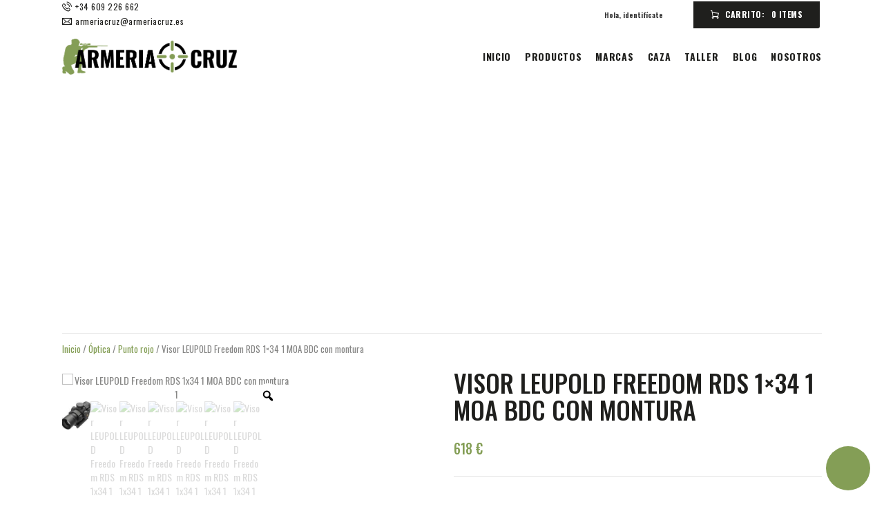

--- FILE ---
content_type: text/html; charset=UTF-8
request_url: https://armeriacruz.es/visor-leupold-freedom-rds-1x34-1-moa-bdc-con-montura/
body_size: 89784
content:
<!DOCTYPE html>
<html lang="es" prefix="og: https://ogp.me/ns#" class="no-js scheme_default_hunt">
<head>
			<meta charset="UTF-8">
		<meta name="viewport" content="width=device-width, initial-scale=1, maximum-scale=1">
		<meta name="format-detection" content="telephone=no">
		<link rel="profile" href="//gmpg.org/xfn/11">
		<link rel="pingback" href="https://armeriacruz.es/xmlrpc.php">
		<script>window._wca = window._wca || [];</script>

<!-- Optimización para motores de búsqueda de Rank Math -  https://rankmath.com/ -->
<title>- Armería Cruz</title>
<meta name="description" content="Nuevo en el 2019, el Freedom RDS cambia las reglas del juego cuando se trata de robustez y durabilidad en un visor de punto rojo. LEUPOLD que cuenta con más de 70 años de experiencia en óptica, ha creado un punto rojo que es duro como una piedra y tiene un asombroso precio. A continuación, vamos a analizar de cerca las características de este Freedom RDS. Construido tanto para tiradores, cazadores y operadores tácticos, el Freedom RDS está disponible en dos modelos distintos: uno con torretas con ajustes de precisión de ¼ de MOA (Visor LEUPOLD Freedom RDS 1x34 1 MOA) y este modelo en concreto con una torreta de elevación BDC con ajustes de precisión hasta las 400 yardas, para un cartucho estándar en calibre .223 rem con punta de 55 grains. Su principal valor diferencial frente a su competencia, es que está diseñado para poder incorporar el popular CDS (Sistema de Marcado Personalizado) de LEUPOLD, la torreta balística BDC hace que los disparos más largos sean mucho más fáciles de realizar. Una vez que haya puesto a cero su rifle, podrá restablecer la torreta y luego hacer ajustes de tiro en metros en lugar de MOAs. Por lo tanto, si tu objetivo está a 500 metros de distancia, simplemente gira la torreta hasta la posición con el número 5 y apunta al objetivo. Esto te permite efectuar disparos en la corta distancia, propios del CQB (Close Quarter Battle) o como los que se pueden dar en una montería, para luego marcar rápidamente la posición de 500 metros para tiros más largos y precisos. Todo ello sin preocuparse por tener que apuntar por encima del objetivo para compensar la caída. No hay problema en instalar el Freedom RDS en un rifle que usa otros populares calibres de la plataforma AR, como un Creedmoor 6.5 ó .300 Blackout, la tienda de personalización de LEUPOLD puede fabricarte una nueva torreta balística de acuerdo a la tarifa estándar. A diferencia de otros puntos rojos del mercado, tiene unas características ópticas sobresalientes, guarda una asombrosa fidelidad de los colores, claridad superior de las lentes y mantiene los bordes nítidos de la imagen. El sistema Twilight Red Dot de LEUPOLD, te ayuda a ver más con menos luz, está especialmente diseñado para operar con la luz crepuscular, que es cuando muchas presas se encuentran a tiro. Para una mayor precisión, posee un punto rojo de 1 MOA. Este se activa simplemente pulsando un botón y proporciona un sistema claro y preciso a la hora de apuntar. Este punto más pequeño es ideal para disparos a mayor distancia, donde un punto más grande puede cubrir demasiado del objetivo. Como beneficio adicional, el RDS presenta la tecnología de sensor de movimiento (MST) de LEUPOLD, que apaga la iluminación después de cinco minutos de inactividad. Cuando el MST vuelve a detectar movimiento, vuelve a encender la iluminación al instante, para que esté listo cuando tú lo estés. Un modo manual también permite que el visor se apague cuando no esté en uso. También es posible seleccionar entre ocho configuraciones de iluminación, haciendo que el punto sea fácilmente visible en condiciones de poca luz o el sol de mediodía. En la posición de ajuste medio de brillo del RDS, proporciona hasta 1.000 horas de duración de la batería, lo que, gracias a la tecnología de sensor de movimiento mencionada anteriormente, equivale prácticamente a 1.000 horas utilizables. El Freedom RDS es liviano, compacto y está listo para cualquier propósito que tengas en mente. Cuenta con un objetivo de 34 mm y un tubo principal que mide un poco más de cinco pulgadas de largo (127 mm), además, pesa poco menos de 200 g sin montura. Para facilitar la instalación, viene con una montura que se encuentra a la altura de visión óptima para los rifles de estilo AR. Dicho esto, puede quitar el soporte provisto y usar cualquier sistema de anillas de 34 mm en su lugar. Como todos los productos LEUPOLD diseñados para ser montados en un arma de fuego, el Freedom RDS está diseñado, mecanizado y ensamblado en Beaverton, Oregon, y está construido para soportar una vida de trato abusivo. Con lentes resistentes a los rasguños y una construcción 100% a prueba de niebla e impermeable, el Freedom RDS está probado y verificado en el &quot;Punisher&quot; en las condiciones más duras, por lo que puede soportar el uso más despiadado que seas capaz de darle. El &quot;Punisher&quot; es una máquina de simulación del retroceso exclusiva de LEUPOLD, que somete a 5.000 impactos a cada modelo. Cada impacto tiene una fuerza de tres veces el retroceso de un rifle del calibre .308 Win. La construcción ultraligera dispersa la energía de retroceso para una durabilidad líder en su clase y como este visor se prueba con los mismos estándares exigentes de las ópticas militares, sabes que no te fallará. Dicho esto, si alguna vez tienes un problema, el Freedom RDS, como todos los productos que llevan el anillo dorado (Gold Ring), está respaldado por la legendaria garantía de por vida de LEUPOLD.Características:- Tecnología de sensor de movimiento (MST). Punto rojo de 1 MOA con tecnología de sensor de movimiento (MST). El sistema MST apaga la iluminación después de cinco minutos de inactividad y la vuelve a encender en la primera detección de movimiento. - Sistema Twilight Red Dot. El Sistema Twilight Red Dot te ayuda a ver más con menos luz, y también brinda una gran consistencia de color y claridad superior de las lentes. - Torreta BDC calibrada a .223. Torreta de elevación BDC con ajustes de precisión hasta las 400 yardas, para un cartucho estándar en calibre .223 rem con punta de 55 grains. Diseñado para funcionar con el popular CDS de LEUPOLD (Sistema de Marcado Personalizado), la torreta de elevación BDC hace que los disparos más largos sean mucho más fáciles. Una vez que hayas puesto a cero tu rifle, podrás restablecer la torreta y luego hacer ajustes de tiro en metros en lugar de MOAs. Por lo tanto, si tu objetivo está a 500 metros de distancia, simplemente gira la torreta a la posición 5 y apunta al objetivo.- Montaje estilo AR. Con un tubo principal de 34 mm, el Freedom RDS viene con una montura que se encuentra a la altura de visión óptima para los rifles de estilo AR. Dicho esto, puedes quitar el soporte provisto y usar cualquier sistema de anillas de 34 mm en su lugar. - Garantizado de por vida. Diseñado para resistir toda una vida de trato duro, el Freedom RDS presenta lentes resistentes a los rasguños, 100% resistente a la niebla y tiene una construcción impermeable. Además, ha sobrevivido al &quot;Punisher&quot;, es decir, está probado y verificado para funcionar en las condiciones más duras. Retícula: Punto rojo 1 MOA Dot ilum. Artículos relacionados del Blog: LEUPOLD FREEDOM RDS 1X34 MM. ROBUSTO, PRECISO Y FÁCIL DE USAR. LEUPOLD Freedom RDS 1x34 mm"/>
<meta name="robots" content="follow, index, max-snippet:-1, max-video-preview:-1, max-image-preview:large"/>
<link rel="canonical" href="https://armeriacruz.es/visor-leupold-freedom-rds-1x34-1-moa-bdc-con-montura/" />
<meta property="og:locale" content="es_ES" />
<meta property="og:type" content="product" />
<meta property="og:title" content="- Armería Cruz" />
<meta property="og:description" content="Nuevo en el 2019, el Freedom RDS cambia las reglas del juego cuando se trata de robustez y durabilidad en un visor de punto rojo. LEUPOLD que cuenta con más de 70 años de experiencia en óptica, ha creado un punto rojo que es duro como una piedra y tiene un asombroso precio. A continuación, vamos a analizar de cerca las características de este Freedom RDS. Construido tanto para tiradores, cazadores y operadores tácticos, el Freedom RDS está disponible en dos modelos distintos: uno con torretas con ajustes de precisión de ¼ de MOA (Visor LEUPOLD Freedom RDS 1x34 1 MOA) y este modelo en concreto con una torreta de elevación BDC con ajustes de precisión hasta las 400 yardas, para un cartucho estándar en calibre .223 rem con punta de 55 grains. Su principal valor diferencial frente a su competencia, es que está diseñado para poder incorporar el popular CDS (Sistema de Marcado Personalizado) de LEUPOLD, la torreta balística BDC hace que los disparos más largos sean mucho más fáciles de realizar. Una vez que haya puesto a cero su rifle, podrá restablecer la torreta y luego hacer ajustes de tiro en metros en lugar de MOAs. Por lo tanto, si tu objetivo está a 500 metros de distancia, simplemente gira la torreta hasta la posición con el número 5 y apunta al objetivo. Esto te permite efectuar disparos en la corta distancia, propios del CQB (Close Quarter Battle) o como los que se pueden dar en una montería, para luego marcar rápidamente la posición de 500 metros para tiros más largos y precisos. Todo ello sin preocuparse por tener que apuntar por encima del objetivo para compensar la caída. No hay problema en instalar el Freedom RDS en un rifle que usa otros populares calibres de la plataforma AR, como un Creedmoor 6.5 ó .300 Blackout, la tienda de personalización de LEUPOLD puede fabricarte una nueva torreta balística de acuerdo a la tarifa estándar. A diferencia de otros puntos rojos del mercado, tiene unas características ópticas sobresalientes, guarda una asombrosa fidelidad de los colores, claridad superior de las lentes y mantiene los bordes nítidos de la imagen. El sistema Twilight Red Dot de LEUPOLD, te ayuda a ver más con menos luz, está especialmente diseñado para operar con la luz crepuscular, que es cuando muchas presas se encuentran a tiro. Para una mayor precisión, posee un punto rojo de 1 MOA. Este se activa simplemente pulsando un botón y proporciona un sistema claro y preciso a la hora de apuntar. Este punto más pequeño es ideal para disparos a mayor distancia, donde un punto más grande puede cubrir demasiado del objetivo. Como beneficio adicional, el RDS presenta la tecnología de sensor de movimiento (MST) de LEUPOLD, que apaga la iluminación después de cinco minutos de inactividad. Cuando el MST vuelve a detectar movimiento, vuelve a encender la iluminación al instante, para que esté listo cuando tú lo estés. Un modo manual también permite que el visor se apague cuando no esté en uso. También es posible seleccionar entre ocho configuraciones de iluminación, haciendo que el punto sea fácilmente visible en condiciones de poca luz o el sol de mediodía. En la posición de ajuste medio de brillo del RDS, proporciona hasta 1.000 horas de duración de la batería, lo que, gracias a la tecnología de sensor de movimiento mencionada anteriormente, equivale prácticamente a 1.000 horas utilizables. El Freedom RDS es liviano, compacto y está listo para cualquier propósito que tengas en mente. Cuenta con un objetivo de 34 mm y un tubo principal que mide un poco más de cinco pulgadas de largo (127 mm), además, pesa poco menos de 200 g sin montura. Para facilitar la instalación, viene con una montura que se encuentra a la altura de visión óptima para los rifles de estilo AR. Dicho esto, puede quitar el soporte provisto y usar cualquier sistema de anillas de 34 mm en su lugar. Como todos los productos LEUPOLD diseñados para ser montados en un arma de fuego, el Freedom RDS está diseñado, mecanizado y ensamblado en Beaverton, Oregon, y está construido para soportar una vida de trato abusivo. Con lentes resistentes a los rasguños y una construcción 100% a prueba de niebla e impermeable, el Freedom RDS está probado y verificado en el &quot;Punisher&quot; en las condiciones más duras, por lo que puede soportar el uso más despiadado que seas capaz de darle. El &quot;Punisher&quot; es una máquina de simulación del retroceso exclusiva de LEUPOLD, que somete a 5.000 impactos a cada modelo. Cada impacto tiene una fuerza de tres veces el retroceso de un rifle del calibre .308 Win. La construcción ultraligera dispersa la energía de retroceso para una durabilidad líder en su clase y como este visor se prueba con los mismos estándares exigentes de las ópticas militares, sabes que no te fallará. Dicho esto, si alguna vez tienes un problema, el Freedom RDS, como todos los productos que llevan el anillo dorado (Gold Ring), está respaldado por la legendaria garantía de por vida de LEUPOLD.Características:- Tecnología de sensor de movimiento (MST). Punto rojo de 1 MOA con tecnología de sensor de movimiento (MST). El sistema MST apaga la iluminación después de cinco minutos de inactividad y la vuelve a encender en la primera detección de movimiento. - Sistema Twilight Red Dot. El Sistema Twilight Red Dot te ayuda a ver más con menos luz, y también brinda una gran consistencia de color y claridad superior de las lentes. - Torreta BDC calibrada a .223. Torreta de elevación BDC con ajustes de precisión hasta las 400 yardas, para un cartucho estándar en calibre .223 rem con punta de 55 grains. Diseñado para funcionar con el popular CDS de LEUPOLD (Sistema de Marcado Personalizado), la torreta de elevación BDC hace que los disparos más largos sean mucho más fáciles. Una vez que hayas puesto a cero tu rifle, podrás restablecer la torreta y luego hacer ajustes de tiro en metros en lugar de MOAs. Por lo tanto, si tu objetivo está a 500 metros de distancia, simplemente gira la torreta a la posición 5 y apunta al objetivo.- Montaje estilo AR. Con un tubo principal de 34 mm, el Freedom RDS viene con una montura que se encuentra a la altura de visión óptima para los rifles de estilo AR. Dicho esto, puedes quitar el soporte provisto y usar cualquier sistema de anillas de 34 mm en su lugar. - Garantizado de por vida. Diseñado para resistir toda una vida de trato duro, el Freedom RDS presenta lentes resistentes a los rasguños, 100% resistente a la niebla y tiene una construcción impermeable. Además, ha sobrevivido al &quot;Punisher&quot;, es decir, está probado y verificado para funcionar en las condiciones más duras. Retícula: Punto rojo 1 MOA Dot ilum. Artículos relacionados del Blog: LEUPOLD FREEDOM RDS 1X34 MM. ROBUSTO, PRECISO Y FÁCIL DE USAR. LEUPOLD Freedom RDS 1x34 mm" />
<meta property="og:url" content="https://armeriacruz.es/visor-leupold-freedom-rds-1x34-1-moa-bdc-con-montura/" />
<meta property="og:site_name" content="Armería Cruz" />
<meta property="og:updated_time" content="2025-05-08T15:23:41+02:00" />
<meta property="og:image" content="https://armeriacruz.es/wp-content/uploads/2023/06/visor-leupold-freedom-rds-1x34-1-moa-bdc-con-montura.jpg" />
<meta property="og:image:secure_url" content="https://armeriacruz.es/wp-content/uploads/2023/06/visor-leupold-freedom-rds-1x34-1-moa-bdc-con-montura.jpg" />
<meta property="og:image:width" content="1000" />
<meta property="og:image:height" content="912" />
<meta property="og:image:alt" content="Visor LEUPOLD Freedom RDS 1&#215;34 1 MOA BDC con montura" />
<meta property="og:image:type" content="image/jpeg" />
<meta property="product:brand" content="LEUPOLD" />
<meta property="product:price:amount" content="618" />
<meta property="product:price:currency" content="EUR" />
<meta name="twitter:card" content="summary_large_image" />
<meta name="twitter:title" content="- Armería Cruz" />
<meta name="twitter:description" content="Nuevo en el 2019, el Freedom RDS cambia las reglas del juego cuando se trata de robustez y durabilidad en un visor de punto rojo. LEUPOLD que cuenta con más de 70 años de experiencia en óptica, ha creado un punto rojo que es duro como una piedra y tiene un asombroso precio. A continuación, vamos a analizar de cerca las características de este Freedom RDS. Construido tanto para tiradores, cazadores y operadores tácticos, el Freedom RDS está disponible en dos modelos distintos: uno con torretas con ajustes de precisión de ¼ de MOA (Visor LEUPOLD Freedom RDS 1x34 1 MOA) y este modelo en concreto con una torreta de elevación BDC con ajustes de precisión hasta las 400 yardas, para un cartucho estándar en calibre .223 rem con punta de 55 grains. Su principal valor diferencial frente a su competencia, es que está diseñado para poder incorporar el popular CDS (Sistema de Marcado Personalizado) de LEUPOLD, la torreta balística BDC hace que los disparos más largos sean mucho más fáciles de realizar. Una vez que haya puesto a cero su rifle, podrá restablecer la torreta y luego hacer ajustes de tiro en metros en lugar de MOAs. Por lo tanto, si tu objetivo está a 500 metros de distancia, simplemente gira la torreta hasta la posición con el número 5 y apunta al objetivo. Esto te permite efectuar disparos en la corta distancia, propios del CQB (Close Quarter Battle) o como los que se pueden dar en una montería, para luego marcar rápidamente la posición de 500 metros para tiros más largos y precisos. Todo ello sin preocuparse por tener que apuntar por encima del objetivo para compensar la caída. No hay problema en instalar el Freedom RDS en un rifle que usa otros populares calibres de la plataforma AR, como un Creedmoor 6.5 ó .300 Blackout, la tienda de personalización de LEUPOLD puede fabricarte una nueva torreta balística de acuerdo a la tarifa estándar. A diferencia de otros puntos rojos del mercado, tiene unas características ópticas sobresalientes, guarda una asombrosa fidelidad de los colores, claridad superior de las lentes y mantiene los bordes nítidos de la imagen. El sistema Twilight Red Dot de LEUPOLD, te ayuda a ver más con menos luz, está especialmente diseñado para operar con la luz crepuscular, que es cuando muchas presas se encuentran a tiro. Para una mayor precisión, posee un punto rojo de 1 MOA. Este se activa simplemente pulsando un botón y proporciona un sistema claro y preciso a la hora de apuntar. Este punto más pequeño es ideal para disparos a mayor distancia, donde un punto más grande puede cubrir demasiado del objetivo. Como beneficio adicional, el RDS presenta la tecnología de sensor de movimiento (MST) de LEUPOLD, que apaga la iluminación después de cinco minutos de inactividad. Cuando el MST vuelve a detectar movimiento, vuelve a encender la iluminación al instante, para que esté listo cuando tú lo estés. Un modo manual también permite que el visor se apague cuando no esté en uso. También es posible seleccionar entre ocho configuraciones de iluminación, haciendo que el punto sea fácilmente visible en condiciones de poca luz o el sol de mediodía. En la posición de ajuste medio de brillo del RDS, proporciona hasta 1.000 horas de duración de la batería, lo que, gracias a la tecnología de sensor de movimiento mencionada anteriormente, equivale prácticamente a 1.000 horas utilizables. El Freedom RDS es liviano, compacto y está listo para cualquier propósito que tengas en mente. Cuenta con un objetivo de 34 mm y un tubo principal que mide un poco más de cinco pulgadas de largo (127 mm), además, pesa poco menos de 200 g sin montura. Para facilitar la instalación, viene con una montura que se encuentra a la altura de visión óptima para los rifles de estilo AR. Dicho esto, puede quitar el soporte provisto y usar cualquier sistema de anillas de 34 mm en su lugar. Como todos los productos LEUPOLD diseñados para ser montados en un arma de fuego, el Freedom RDS está diseñado, mecanizado y ensamblado en Beaverton, Oregon, y está construido para soportar una vida de trato abusivo. Con lentes resistentes a los rasguños y una construcción 100% a prueba de niebla e impermeable, el Freedom RDS está probado y verificado en el &quot;Punisher&quot; en las condiciones más duras, por lo que puede soportar el uso más despiadado que seas capaz de darle. El &quot;Punisher&quot; es una máquina de simulación del retroceso exclusiva de LEUPOLD, que somete a 5.000 impactos a cada modelo. Cada impacto tiene una fuerza de tres veces el retroceso de un rifle del calibre .308 Win. La construcción ultraligera dispersa la energía de retroceso para una durabilidad líder en su clase y como este visor se prueba con los mismos estándares exigentes de las ópticas militares, sabes que no te fallará. Dicho esto, si alguna vez tienes un problema, el Freedom RDS, como todos los productos que llevan el anillo dorado (Gold Ring), está respaldado por la legendaria garantía de por vida de LEUPOLD.Características:- Tecnología de sensor de movimiento (MST). Punto rojo de 1 MOA con tecnología de sensor de movimiento (MST). El sistema MST apaga la iluminación después de cinco minutos de inactividad y la vuelve a encender en la primera detección de movimiento. - Sistema Twilight Red Dot. El Sistema Twilight Red Dot te ayuda a ver más con menos luz, y también brinda una gran consistencia de color y claridad superior de las lentes. - Torreta BDC calibrada a .223. Torreta de elevación BDC con ajustes de precisión hasta las 400 yardas, para un cartucho estándar en calibre .223 rem con punta de 55 grains. Diseñado para funcionar con el popular CDS de LEUPOLD (Sistema de Marcado Personalizado), la torreta de elevación BDC hace que los disparos más largos sean mucho más fáciles. Una vez que hayas puesto a cero tu rifle, podrás restablecer la torreta y luego hacer ajustes de tiro en metros en lugar de MOAs. Por lo tanto, si tu objetivo está a 500 metros de distancia, simplemente gira la torreta a la posición 5 y apunta al objetivo.- Montaje estilo AR. Con un tubo principal de 34 mm, el Freedom RDS viene con una montura que se encuentra a la altura de visión óptima para los rifles de estilo AR. Dicho esto, puedes quitar el soporte provisto y usar cualquier sistema de anillas de 34 mm en su lugar. - Garantizado de por vida. Diseñado para resistir toda una vida de trato duro, el Freedom RDS presenta lentes resistentes a los rasguños, 100% resistente a la niebla y tiene una construcción impermeable. Además, ha sobrevivido al &quot;Punisher&quot;, es decir, está probado y verificado para funcionar en las condiciones más duras. Retícula: Punto rojo 1 MOA Dot ilum. Artículos relacionados del Blog: LEUPOLD FREEDOM RDS 1X34 MM. ROBUSTO, PRECISO Y FÁCIL DE USAR. LEUPOLD Freedom RDS 1x34 mm" />
<meta name="twitter:image" content="https://armeriacruz.es/wp-content/uploads/2023/06/visor-leupold-freedom-rds-1x34-1-moa-bdc-con-montura.jpg" />
<meta name="twitter:label1" content="Precio" />
<meta name="twitter:data1" content="618&nbsp;&euro;" />
<meta name="twitter:label2" content="Disponibilidad" />
<meta name="twitter:data2" content="Sin existencias" />
<script type="application/ld+json" class="rank-math-schema">{"@context":"https://schema.org","@graph":[{"@type":"Place","@id":"https://armeriacruz.es/#place","geo":{"@type":"GeoCoordinates","latitude":"40.660616812523365","longitude":" -3.7725226220895123"},"hasMap":"https://www.google.com/maps/search/?api=1&amp;query=40.660616812523365, -3.7725226220895123","address":{"@type":"PostalAddress","streetAddress":"C/Tinte 44","addressLocality":"Colmenar Viejo","addressRegion":"Madrid","postalCode":"28770","addressCountry":"Espa\u00f1a"}},{"@type":"Organization","@id":"https://armeriacruz.es/#organization","name":"Armer\u00eda Cruz","url":"http://armeriacruz.es","sameAs":["https://www.facebook.com/ArmeriaCruzColmenarViejo/","https://www.instagram.com/armeriacruz/"],"email":"armeriacruz@armeriacruz.es","address":{"@type":"PostalAddress","streetAddress":"C/Tinte 44","addressLocality":"Colmenar Viejo","addressRegion":"Madrid","postalCode":"28770","addressCountry":"Espa\u00f1a"},"logo":{"@type":"ImageObject","@id":"https://armeriacruz.es/#logo","url":"http://armeriacruz.es/wp-content/uploads/2023/03/verdenegrodiana.png","contentUrl":"http://armeriacruz.es/wp-content/uploads/2023/03/verdenegrodiana.png","caption":"Armer\u00eda Cruz","inLanguage":"es","width":"512","height":"512"},"contactPoint":[{"@type":"ContactPoint","telephone":"+34 609226662","contactType":"customer support"}],"location":{"@id":"https://armeriacruz.es/#place"}},{"@type":"WebSite","@id":"https://armeriacruz.es/#website","url":"https://armeriacruz.es","name":"Armer\u00eda Cruz","alternateName":"Armer\u00eda Cruz","publisher":{"@id":"https://armeriacruz.es/#organization"},"inLanguage":"es"},{"@type":"ImageObject","@id":"https://armeriacruz.es/wp-content/uploads/2023/06/visor-leupold-freedom-rds-1x34-1-moa-bdc-con-montura.jpg","url":"https://armeriacruz.es/wp-content/uploads/2023/06/visor-leupold-freedom-rds-1x34-1-moa-bdc-con-montura.jpg","width":"1000","height":"912","inLanguage":"es"},{"@type":"BreadcrumbList","@id":"https://armeriacruz.es/visor-leupold-freedom-rds-1x34-1-moa-bdc-con-montura/#breadcrumb","itemListElement":[{"@type":"ListItem","position":"1","item":{"@id":"http://armeriacruz.es","name":"Inicio"}},{"@type":"ListItem","position":"2","item":{"@id":"https://armeriacruz.es/product-category/optica/punto-rojo/","name":"Punto rojo"}},{"@type":"ListItem","position":"3","item":{"@id":"https://armeriacruz.es/visor-leupold-freedom-rds-1x34-1-moa-bdc-con-montura/","name":"Visor LEUPOLD Freedom RDS 1&#215;34 1 MOA BDC con montura"}}]},{"@type":"ItemPage","@id":"https://armeriacruz.es/visor-leupold-freedom-rds-1x34-1-moa-bdc-con-montura/#webpage","url":"https://armeriacruz.es/visor-leupold-freedom-rds-1x34-1-moa-bdc-con-montura/","name":"- Armer\u00eda Cruz","datePublished":"2023-06-21T23:50:39+02:00","dateModified":"2025-05-08T15:23:41+02:00","isPartOf":{"@id":"https://armeriacruz.es/#website"},"primaryImageOfPage":{"@id":"https://armeriacruz.es/wp-content/uploads/2023/06/visor-leupold-freedom-rds-1x34-1-moa-bdc-con-montura.jpg"},"inLanguage":"es","breadcrumb":{"@id":"https://armeriacruz.es/visor-leupold-freedom-rds-1x34-1-moa-bdc-con-montura/#breadcrumb"}},{"@type":"Product","brand":{"@type":"Brand","name":"LEUPOLD"},"name":" - Armer\u00eda Cruz","description":"Nuevo en el 2019, el Freedom RDS cambia las reglas del juego cuando se trata de robustez y durabilidad en un visor de punto rojo. LEUPOLD que cuenta con m\u00e1s de 70 a\u00f1os de experiencia en \u00f3ptica, ha creado un punto rojo que es duro como una piedra y tiene un asombroso precio. A continuaci\u00f3n, vamos a analizar de cerca las caracter\u00edsticas de este Freedom RDS. Construido tanto para tiradores, cazadores y operadores t\u00e1cticos, el Freedom RDS est\u00e1 disponible en dos modelos distintos: uno con torretas con ajustes de precisi\u00f3n de \u00bc de MOA (Visor LEUPOLD Freedom RDS 1x34 1 MOA) y\u00a0este modelo en concreto con una torreta de elevaci\u00f3n BDC con ajustes de precisi\u00f3n hasta las 400 yardas, para un cartucho est\u00e1ndar en calibre .223 rem con punta de 55 grains. Su principal valor diferencial frente a su competencia, es que est\u00e1 dise\u00f1ado para poder incorporar el popular CDS (Sistema de Marcado Personalizado) de LEUPOLD, la torreta bal\u00edstica BDC hace que los disparos m\u00e1s largos sean mucho m\u00e1s f\u00e1ciles de realizar. Una vez que haya puesto a cero su rifle, podr\u00e1 restablecer la torreta y luego hacer ajustes de tiro en metros en lugar de MOAs. Por lo tanto, si tu objetivo est\u00e1 a 500 metros de distancia, simplemente gira la torreta hasta la posici\u00f3n con el n\u00famero 5 y apunta al objetivo. Esto te permite efectuar disparos en la corta distancia, propios del CQB (Close Quarter Battle) o como los que se pueden dar en una monter\u00eda, para luego marcar r\u00e1pidamente la posici\u00f3n de 500 metros para tiros m\u00e1s largos y precisos. Todo ello sin preocuparse por tener que apuntar por encima del objetivo para compensar la ca\u00edda. No hay problema en instalar el Freedom RDS en un rifle que usa otros populares calibres de la plataforma AR, como un Creedmoor 6.5 \u00f3 .300 Blackout, la tienda de personalizaci\u00f3n de LEUPOLD puede fabricarte una nueva torreta bal\u00edstica de acuerdo a la tarifa est\u00e1ndar. A diferencia de otros puntos rojos del mercado, tiene unas caracter\u00edsticas \u00f3pticas sobresalientes, guarda una asombrosa fidelidad de los colores, claridad superior de las lentes y mantiene los bordes n\u00edtidos de la imagen. El sistema Twilight Red Dot de LEUPOLD, te ayuda a ver m\u00e1s con menos luz, est\u00e1 especialmente dise\u00f1ado para operar con la luz crepuscular, que es cuando muchas presas se encuentran a tiro. Para una mayor precisi\u00f3n, posee un punto rojo de 1 MOA. Este se activa simplemente pulsando un bot\u00f3n y proporciona un sistema claro y preciso a la hora de apuntar. Este punto m\u00e1s peque\u00f1o es ideal para disparos a mayor distancia, donde un punto m\u00e1s grande puede cubrir demasiado del objetivo. Como beneficio adicional, el RDS presenta la tecnolog\u00eda de sensor de movimiento (MST) de LEUPOLD, que apaga la iluminaci\u00f3n despu\u00e9s de cinco minutos de inactividad. Cuando el MST vuelve a detectar movimiento, vuelve a encender la iluminaci\u00f3n al instante, para que est\u00e9 listo cuando t\u00fa lo est\u00e9s. Un modo manual tambi\u00e9n permite que el visor se apague cuando no est\u00e9 en uso. Tambi\u00e9n es posible seleccionar entre ocho configuraciones de iluminaci\u00f3n, haciendo que el punto sea f\u00e1cilmente visible en condiciones de poca luz o el sol de mediod\u00eda. En la posici\u00f3n de ajuste medio de brillo del RDS, proporciona hasta 1.000 horas de duraci\u00f3n de la bater\u00eda, lo que, gracias a la tecnolog\u00eda de sensor de movimiento mencionada anteriormente, equivale pr\u00e1cticamente a 1.000 horas utilizables. El Freedom RDS es liviano, compacto y est\u00e1 listo para cualquier prop\u00f3sito que tengas en mente. Cuenta con un objetivo de 34 mm y un tubo principal que mide un poco m\u00e1s de cinco pulgadas de largo (127 mm), adem\u00e1s, pesa poco menos de 200 g sin montura. Para facilitar la instalaci\u00f3n, viene con una montura que se encuentra a la altura de visi\u00f3n \u00f3ptima para los rifles de estilo AR. Dicho esto, puede quitar el soporte provisto y usar cualquier sistema de anillas de 34 mm en su lugar. Como todos los productos LEUPOLD dise\u00f1ados para ser montados en un arma de fuego, el Freedom RDS est\u00e1 dise\u00f1ado, mecanizado y ensamblado en Beaverton, Oregon, y est\u00e1 construido para soportar una vida de trato abusivo. Con lentes resistentes a los rasgu\u00f1os y una construcci\u00f3n 100% a prueba de niebla e impermeable, el Freedom RDS est\u00e1 probado y verificado en el \"Punisher\" en las condiciones m\u00e1s duras, por lo que puede soportar el uso m\u00e1s despiadado que seas capaz de darle. El \"Punisher\" es una m\u00e1quina de simulaci\u00f3n del retroceso exclusiva de LEUPOLD, que somete a 5.000 impactos a cada modelo. Cada impacto tiene una fuerza de tres veces el retroceso de un rifle del calibre .308 Win. La construcci\u00f3n ultraligera dispersa la energ\u00eda de retroceso para una durabilidad l\u00edder en su clase y como este visor se prueba con los mismos est\u00e1ndares exigentes de las \u00f3pticas militares, sabes que no te fallar\u00e1. Dicho esto, si alguna vez tienes un problema, el Freedom RDS, como todos los productos que llevan el anillo dorado (Gold Ring), est\u00e1 respaldado por la legendaria garant\u00eda de por vida de LEUPOLD.Caracter\u00edsticas:-\u00a0Tecnolog\u00eda de sensor de movimiento (MST). Punto rojo de 1 MOA con tecnolog\u00eda de sensor de movimiento (MST). El sistema MST apaga la iluminaci\u00f3n despu\u00e9s de cinco minutos de inactividad y la vuelve a encender en la primera detecci\u00f3n de movimiento. - Sistema Twilight Red Dot. El Sistema Twilight Red Dot te ayuda a ver m\u00e1s con menos luz, y tambi\u00e9n brinda una gran consistencia de color y claridad superior de las lentes. - Torreta BDC calibrada a .223. Torreta de elevaci\u00f3n BDC con ajustes de precisi\u00f3n hasta las 400 yardas, para un cartucho est\u00e1ndar en calibre .223 rem con punta de 55 grains.\u00a0Dise\u00f1ado para funcionar con el popular CDS de LEUPOLD (Sistema de Marcado Personalizado), la torreta de elevaci\u00f3n BDC hace que los disparos m\u00e1s largos sean mucho m\u00e1s f\u00e1ciles. Una vez que hayas puesto a cero tu rifle, podr\u00e1s restablecer la torreta y luego hacer ajustes de tiro en metros en lugar de MOAs. Por lo tanto, si tu objetivo est\u00e1 a 500 metros de distancia, simplemente gira la torreta a la posici\u00f3n 5 y apunta al objetivo.- Montaje estilo AR. Con un tubo principal de 34 mm, el Freedom RDS viene con una montura que se encuentra a la altura de visi\u00f3n \u00f3ptima para los rifles de estilo AR. Dicho esto, puedes quitar el soporte provisto y usar cualquier sistema de anillas de 34 mm en su lugar. - Garantizado de por vida. Dise\u00f1ado para resistir toda una vida de trato duro, el Freedom RDS presenta lentes resistentes a los rasgu\u00f1os, 100% resistente a la niebla y tiene una construcci\u00f3n impermeable. Adem\u00e1s, ha sobrevivido al \"Punisher\", es decir, est\u00e1 probado y verificado para funcionar en las condiciones m\u00e1s duras. Ret\u00edcula: Punto rojo\u00a01 MOA Dot ilum. Art\u00edculos relacionados del Blog: LEUPOLD FREEDOM RDS 1X34 MM. ROBUSTO, PRECISO Y F\u00c1CIL DE USAR. LEUPOLD Freedom RDS 1x34 mm","sku":"180093","category":"\u00d3ptica &gt; Punto rojo","mainEntityOfPage":{"@id":"https://armeriacruz.es/visor-leupold-freedom-rds-1x34-1-moa-bdc-con-montura/#webpage"},"image":[{"@type":"ImageObject","url":"https://armeriacruz.es/wp-content/uploads/2023/06/visor-leupold-freedom-rds-1x34-1-moa-bdc-con-montura.jpg","height":"912","width":"1000"},{"@type":"ImageObject","url":"https://armeriacruz.es/wp-content/uploads/2023/06/visor-leupold-freedom-rds-1x34-1-moa-bdc-con-montura-1.jpg","height":"903","width":"1100"},{"@type":"ImageObject","url":"https://armeriacruz.es/wp-content/uploads/2023/06/visor-leupold-freedom-rds-1x34-1-moa-bdc-con-montura-2.jpg","height":"1146","width":"1100"},{"@type":"ImageObject","url":"https://armeriacruz.es/wp-content/uploads/2023/06/visor-leupold-freedom-rds-1x34-1-moa-bdc-con-montura-3.jpg","height":"883","width":"1100"},{"@type":"ImageObject","url":"https://armeriacruz.es/wp-content/uploads/2023/06/visor-leupold-freedom-rds-1x34-1-moa-bdc-con-montura-4.jpg","height":"800","width":"1402"},{"@type":"ImageObject","url":"https://armeriacruz.es/wp-content/uploads/2023/06/visor-leupold-freedom-rds-1x34-1-moa-bdc-con-montura-5.jpg","height":"800","width":"1407"},{"@type":"ImageObject","url":"https://armeriacruz.es/wp-content/uploads/2023/06/visor-leupold-freedom-rds-1x34-1-moa-bdc-con-montura-6.jpg","height":"750","width":"750"}],"offers":{"@type":"Offer","price":"618.00","priceCurrency":"EUR","priceValidUntil":"2027-12-31","availability":"http://schema.org/OutOfStock","itemCondition":"NewCondition","url":"https://armeriacruz.es/visor-leupold-freedom-rds-1x34-1-moa-bdc-con-montura/","seller":{"@type":"Organization","@id":"https://armeriacruz.es/","name":"Armer\u00eda Cruz","url":"https://armeriacruz.es","logo":"http://armeriacruz.es/wp-content/uploads/2023/03/verdenegrodiana.png"},"priceSpecification":{"price":"618","priceCurrency":"EUR","valueAddedTaxIncluded":"true"}},"additionalProperty":[{"@type":"PropertyValue","name":"pa_estado-del-arma","value":"Nuevo"},{"@type":"PropertyValue","name":"pa_marca","value":"LEUPOLD"},{"@type":"PropertyValue","name":"pa_lente","value":"34 mm"}],"@id":"https://armeriacruz.es/visor-leupold-freedom-rds-1x34-1-moa-bdc-con-montura/#richSnippet"}]}</script>
<!-- /Plugin Rank Math WordPress SEO -->

<link rel='dns-prefetch' href='//stats.wp.com' />
<link rel='dns-prefetch' href='//www.google.com' />
<link rel='dns-prefetch' href='//use.fontawesome.com' />
<link rel='dns-prefetch' href='//fonts.googleapis.com' />
<link rel="alternate" type="application/rss+xml" title="Armería Cruz &raquo; Feed" href="https://armeriacruz.es/feed/" />
<link rel="alternate" type="application/rss+xml" title="Armería Cruz &raquo; Feed de los comentarios" href="https://armeriacruz.es/comments/feed/" />
<link rel="alternate" type="text/calendar" title="Armería Cruz &raquo; iCal Feed" href="https://armeriacruz.es/eventos/?ical=1" />
<link rel="alternate" type="application/rss+xml" title="Armería Cruz &raquo; Comentario Visor LEUPOLD Freedom RDS 1&#215;34 1 MOA BDC con montura del feed" href="https://armeriacruz.es/visor-leupold-freedom-rds-1x34-1-moa-bdc-con-montura/feed/" />
<link rel="alternate" title="oEmbed (JSON)" type="application/json+oembed" href="https://armeriacruz.es/wp-json/oembed/1.0/embed?url=https%3A%2F%2Farmeriacruz.es%2Fvisor-leupold-freedom-rds-1x34-1-moa-bdc-con-montura%2F" />
<link rel="alternate" title="oEmbed (XML)" type="text/xml+oembed" href="https://armeriacruz.es/wp-json/oembed/1.0/embed?url=https%3A%2F%2Farmeriacruz.es%2Fvisor-leupold-freedom-rds-1x34-1-moa-bdc-con-montura%2F&#038;format=xml" />
<meta property="og:url" content="https://armeriacruz.es/visor-leupold-freedom-rds-1x34-1-moa-bdc-con-montura/ "/>
			<meta property="og:title" content="Visor LEUPOLD Freedom RDS 1&#215;34 1 MOA BDC con montura" />
			<meta property="og:description" content="Nuevo en el 2019, el Freedom RDS cambia las reglas del juego cuando se trata de robustez y durabilidad en un visor de punto rojo. LEUPOLD que cuenta con más de 70 años de experiencia en óptica, ha creado un punto rojo que es duro como una piedra y tiene un asombroso precio. A continuación, vamos a analizar de cerca las características de este Freedom RDS. Construido tanto para tiradores, cazadores y operadores tácticos, el Freedom RDS está disponible en dos modelos distintos: uno con torretas con ajustes de precisión de ¼ de MOA (Visor LEUPOLD Freedom RDS 1x34 1 MOA) y este modelo en concreto con una torreta de elevación BDC con ajustes de precisión hasta las 400 yardas, para un cartucho estándar en calibre .223 rem con punta de 55 grains. Su principal valor diferencial frente a su competencia, es que está diseñado para poder incorporar el popular CDS (Sistema de Marcado Personalizado) de LEUPOLD, la torreta balística BDC hace que los disparos más largos sean mucho más fáciles de realizar. Una vez que haya puesto a cero su rifle, podrá restablecer la torreta y luego hacer ajustes de tiro en metros en lugar de MOAs. Por lo tanto, si tu objetivo está a 500 metros de distancia, simplemente gira la torreta hasta la posición con el número 5 y apunta al objetivo. Esto te permite efectuar disparos en la corta distancia, propios del CQB (Close Quarter Battle) o como los que se pueden dar en una montería, para luego marcar rápidamente la posición de 500 metros para tiros más largos y precisos. Todo ello sin preocuparse por tener que apuntar por encima del objetivo para compensar la caída.  No hay problema en instalar el Freedom RDS en un rifle que usa otros populares calibres de la plataforma AR, como un Creedmoor 6.5 ó .300 Blackout, la tienda de personalización de LEUPOLD puede fabricarte una nueva torreta balística de acuerdo a la tarifa estándar. A diferencia de otros puntos rojos del mercado, tiene unas características ópticas sobresalientes, guarda una asombrosa fidelidad de los colores, claridad superior de las lentes y mantiene los bordes nítidos de la imagen. El sistema Twilight Red Dot de LEUPOLD, te ayuda a ver más con menos luz, está especialmente diseñado para operar con la luz crepuscular, que es cuando muchas presas se encuentran a tiro. Para una mayor precisión, posee un punto rojo de 1 MOA. Este se activa simplemente pulsando un botón y proporciona un sistema claro y preciso a la hora de apuntar. Este punto más pequeño es ideal para disparos a mayor distancia, donde un punto más grande puede cubrir demasiado del objetivo. Como beneficio adicional, el RDS presenta la tecnología de sensor de movimiento (MST) de LEUPOLD, que apaga la iluminación después de cinco minutos de inactividad. Cuando el MST vuelve a detectar movimiento, vuelve a encender la iluminación al instante, para que esté listo cuando tú lo estés. Un modo manual también permite que el visor se apague cuando no esté en uso. También es posible seleccionar entre ocho configuraciones de iluminación, haciendo que el punto sea fácilmente visible en condiciones de poca luz o el sol de mediodía. En la posición de ajuste medio de brillo del RDS, proporciona hasta 1.000 horas de duración de la batería, lo que, gracias a la tecnología de sensor de movimiento mencionada anteriormente, equivale prácticamente a 1.000 horas utilizables. El Freedom RDS es liviano, compacto y está listo para cualquier propósito que tengas en mente. Cuenta con un objetivo de 34 mm y un tubo principal que mide un poco más de cinco pulgadas de largo (127 mm), además, pesa poco menos de 200 g sin montura. Para facilitar la instalación, viene con una montura que se encuentra a la altura de visión óptima para los rifles de estilo AR. Dicho esto, puede quitar el soporte provisto y usar cualquier sistema de anillas de 34 mm en su lugar. Como todos los productos LEUPOLD diseñados para ser montados en un arma de fuego, el Freedom RDS está diseñado, mecanizado y ensamblado en Beaverton, Oregon, y está construido para soportar una vida de trato abusivo. Con lentes resistentes a los rasguños y una construcción 100% a prueba de niebla e impermeable, el Freedom RDS está probado y verificado en el &quot;Punisher&quot; en las condiciones más duras, por lo que puede soportar el uso más despiadado que seas capaz de darle. El &quot;Punisher&quot; es una máquina de simulación del retroceso exclusiva de LEUPOLD, que somete a 5.000 impactos a cada modelo. Cada impacto tiene una fuerza de tres veces el retroceso de un rifle del calibre .308 Win. La construcción ultraligera dispersa la energía de retroceso para una durabilidad líder en su clase y como este visor se prueba con los mismos estándares exigentes de las ópticas militares, sabes que no te fallará. Dicho esto, si alguna vez tienes un problema, el Freedom RDS, como todos los productos que llevan el anillo dorado (Gold Ring), está respaldado por la legendaria garantía de por vida de LEUPOLD.Características:- Tecnología de sensor de movimiento (MST). Punto rojo de 1 MOA con tecnología de sensor de movimiento (MST). El sistema MST apaga la iluminación después de cinco minutos de inactividad y la vuelve a encender en la primera detección de movimiento. - Sistema Twilight Red Dot. El Sistema Twilight Red Dot te ayuda a ver más con menos luz, y también brinda una gran consistencia de color y claridad superior de las lentes. - Torreta BDC calibrada a .223. Torreta de elevación BDC con ajustes de precisión hasta las 400 yardas, para un cartucho estándar en calibre .223 rem con punta de 55 grains. Diseñado para funcionar con el popular CDS de LEUPOLD (Sistema de Marcado Personalizado), la torreta de elevación BDC hace que los disparos más largos sean mucho más fáciles. Una vez que hayas puesto a cero tu rifle, podrás restablecer la torreta y luego hacer ajustes de tiro en metros en lugar de MOAs. Por lo tanto, si tu objetivo está a 500 metros de distancia, simplemente gira la torreta a la posición 5 y apunta al objetivo.- Montaje estilo AR. Con un tubo principal de 34 mm, el Freedom RDS viene con una montura que se encuentra a la altura de visión óptima para los rifles de estilo AR. Dicho esto, puedes quitar el soporte provisto y usar cualquier sistema de anillas de 34 mm en su lugar. - Garantizado de por vida. Diseñado para resistir toda una vida de trato duro, el Freedom RDS presenta lentes resistentes a los rasguños, 100% resistente a la niebla y tiene una construcción impermeable. Además, ha sobrevivido al &quot;Punisher&quot;, es decir, está probado y verificado para funcionar en las condiciones más duras. Retícula: Punto rojo 1 MOA Dot ilum.
Artículos relacionados del Blog:


LEUPOLD FREEDOM RDS 1X34 MM. ROBUSTO, PRECISO Y FÁCIL DE USAR.
LEUPOLD Freedom RDS 1x34 mm 

" />  
			<meta property="og:type" content="article" />				<meta property="og:image" content="https://armeriacruz.es/wp-content/uploads/2023/06/visor-leupold-freedom-rds-1x34-1-moa-bdc-con-montura.jpg"/>
				<style id='wp-img-auto-sizes-contain-inline-css' type='text/css'>
img:is([sizes=auto i],[sizes^="auto," i]){contain-intrinsic-size:3000px 1500px}
/*# sourceURL=wp-img-auto-sizes-contain-inline-css */
</style>
<link property="stylesheet" rel='stylesheet' id='argpd-informbox-css' href='https://armeriacruz.es/wp-content/plugins/adapta-rgpd/assets/css/inform-box-simple.css?ver=1.3.9' type='text/css' media='all' />
<link property="stylesheet" rel='stylesheet' id='argpd-cookies-eu-banner-css' href='https://armeriacruz.es/wp-content/plugins/adapta-rgpd/assets/css/cookies-banner-modern-flex.css?ver=1.3.9' type='text/css' media='all' />
<link property="stylesheet" rel='stylesheet' id='font-awesome-css' href='https://armeriacruz.es/wp-content/plugins/woocommerce-advanced-products-labels/berocket/assets/css/font-awesome.min.css?ver=6.9' type='text/css' media='all' />
<link property="stylesheet" rel='stylesheet' id='berocket_products_label_style-css' href='https://armeriacruz.es/wp-content/plugins/woocommerce-advanced-products-labels/css/frontend.css?ver=3.3.1' type='text/css' media='all' />
<style id='berocket_products_label_style-inline-css' type='text/css'>

            @media (min-width: 1025px) {
                .berocket_hide_on_device_desktop:not(.berocket_alabel_id_demo) {display:none!important;}
            }
            @media (min-width: 768px) and (max-width: 1024px) {
                .berocket_hide_on_device_tablet:not(.berocket_alabel_id_demo) {display:none!important;}
            }
            @media (max-width: 767px) {
                .berocket_hide_on_device_mobile:not(.berocket_alabel_id_demo) {display:none!important;}
            }
            

        .berocket_better_labels:before,
        .berocket_better_labels:after {
            clear: both;
            content: " ";
            display: block;
        }
        .berocket_better_labels.berocket_better_labels_image {
            position: absolute!important;
            top: 0px!important;
            bottom: 0px!important;
            left: 0px!important;
            right: 0px!important;
            pointer-events: none;
        }
        .berocket_better_labels.berocket_better_labels_image * {
            pointer-events: none;
        }
        .berocket_better_labels.berocket_better_labels_image img,
        .berocket_better_labels.berocket_better_labels_image .fa,
        .berocket_better_labels.berocket_better_labels_image .berocket_color_label,
        .berocket_better_labels.berocket_better_labels_image .berocket_image_background,
        .berocket_better_labels .berocket_better_labels_line .br_alabel,
        .berocket_better_labels .berocket_better_labels_line .br_alabel span {
            pointer-events: all;
        }
        .berocket_better_labels .berocket_color_label,
        .br_alabel .berocket_color_label {
            width: 100%;
            height: 100%;
            display: block;
        }
        .berocket_better_labels .berocket_better_labels_position_left {
            text-align:left;
            float: left;
            clear: left;
        }
        .berocket_better_labels .berocket_better_labels_position_center {
            text-align:center;
        }
        .berocket_better_labels .berocket_better_labels_position_right {
            text-align:right;
            float: right;
            clear: right;
        }
        .berocket_better_labels.berocket_better_labels_label {
            clear: both
        }
        .berocket_better_labels .berocket_better_labels_line {
            line-height: 1px;
        }
        .berocket_better_labels.berocket_better_labels_label .berocket_better_labels_line {
            clear: none;
        }
        .berocket_better_labels .berocket_better_labels_position_left .berocket_better_labels_line {
            clear: left;
        }
        .berocket_better_labels .berocket_better_labels_position_right .berocket_better_labels_line {
            clear: right;
        }
        .berocket_better_labels .berocket_better_labels_line .br_alabel {
            display: inline-block;
            position: relative;
            top: 0!important;
            left: 0!important;
            right: 0!important;
            line-height: 1px;
        }.berocket_better_labels .berocket_better_labels_position {
                display: flex;
                flex-direction: column;
            }
            .berocket_better_labels .berocket_better_labels_position.berocket_better_labels_position_left {
                align-items: start;
            }
            .berocket_better_labels .berocket_better_labels_position.berocket_better_labels_position_right {
                align-items: end;
            }
            .rtl .berocket_better_labels .berocket_better_labels_position.berocket_better_labels_position_left {
                align-items: end;
            }
            .rtl .berocket_better_labels .berocket_better_labels_position.berocket_better_labels_position_right {
                align-items: start;
            }
            .berocket_better_labels .berocket_better_labels_position.berocket_better_labels_position_center {
                align-items: center;
            }
            .berocket_better_labels .berocket_better_labels_position .berocket_better_labels_inline {
                display: flex;
                align-items: start;
            }
/*# sourceURL=berocket_products_label_style-inline-css */
</style>
<style id='wp-emoji-styles-inline-css' type='text/css'>

	img.wp-smiley, img.emoji {
		display: inline !important;
		border: none !important;
		box-shadow: none !important;
		height: 1em !important;
		width: 1em !important;
		margin: 0 0.07em !important;
		vertical-align: -0.1em !important;
		background: none !important;
		padding: 0 !important;
	}
/*# sourceURL=wp-emoji-styles-inline-css */
</style>
<link property="stylesheet" rel='stylesheet' id='wp-block-library-css' href='https://armeriacruz.es/wp-includes/css/dist/block-library/style.min.css?ver=6.9' type='text/css' media='all' />
<link property="stylesheet" rel='stylesheet' id='wc-blocks-style-css' href='https://armeriacruz.es/wp-content/plugins/woocommerce/assets/client/blocks/wc-blocks.css?ver=wc-9.8.6' type='text/css' media='all' />
<style id='global-styles-inline-css' type='text/css'>
:root{--wp--preset--aspect-ratio--square: 1;--wp--preset--aspect-ratio--4-3: 4/3;--wp--preset--aspect-ratio--3-4: 3/4;--wp--preset--aspect-ratio--3-2: 3/2;--wp--preset--aspect-ratio--2-3: 2/3;--wp--preset--aspect-ratio--16-9: 16/9;--wp--preset--aspect-ratio--9-16: 9/16;--wp--preset--color--black: #000000;--wp--preset--color--cyan-bluish-gray: #abb8c3;--wp--preset--color--white: #ffffff;--wp--preset--color--pale-pink: #f78da7;--wp--preset--color--vivid-red: #cf2e2e;--wp--preset--color--luminous-vivid-orange: #ff6900;--wp--preset--color--luminous-vivid-amber: #fcb900;--wp--preset--color--light-green-cyan: #7bdcb5;--wp--preset--color--vivid-green-cyan: #00d084;--wp--preset--color--pale-cyan-blue: #8ed1fc;--wp--preset--color--vivid-cyan-blue: #0693e3;--wp--preset--color--vivid-purple: #9b51e0;--wp--preset--gradient--vivid-cyan-blue-to-vivid-purple: linear-gradient(135deg,rgb(6,147,227) 0%,rgb(155,81,224) 100%);--wp--preset--gradient--light-green-cyan-to-vivid-green-cyan: linear-gradient(135deg,rgb(122,220,180) 0%,rgb(0,208,130) 100%);--wp--preset--gradient--luminous-vivid-amber-to-luminous-vivid-orange: linear-gradient(135deg,rgb(252,185,0) 0%,rgb(255,105,0) 100%);--wp--preset--gradient--luminous-vivid-orange-to-vivid-red: linear-gradient(135deg,rgb(255,105,0) 0%,rgb(207,46,46) 100%);--wp--preset--gradient--very-light-gray-to-cyan-bluish-gray: linear-gradient(135deg,rgb(238,238,238) 0%,rgb(169,184,195) 100%);--wp--preset--gradient--cool-to-warm-spectrum: linear-gradient(135deg,rgb(74,234,220) 0%,rgb(151,120,209) 20%,rgb(207,42,186) 40%,rgb(238,44,130) 60%,rgb(251,105,98) 80%,rgb(254,248,76) 100%);--wp--preset--gradient--blush-light-purple: linear-gradient(135deg,rgb(255,206,236) 0%,rgb(152,150,240) 100%);--wp--preset--gradient--blush-bordeaux: linear-gradient(135deg,rgb(254,205,165) 0%,rgb(254,45,45) 50%,rgb(107,0,62) 100%);--wp--preset--gradient--luminous-dusk: linear-gradient(135deg,rgb(255,203,112) 0%,rgb(199,81,192) 50%,rgb(65,88,208) 100%);--wp--preset--gradient--pale-ocean: linear-gradient(135deg,rgb(255,245,203) 0%,rgb(182,227,212) 50%,rgb(51,167,181) 100%);--wp--preset--gradient--electric-grass: linear-gradient(135deg,rgb(202,248,128) 0%,rgb(113,206,126) 100%);--wp--preset--gradient--midnight: linear-gradient(135deg,rgb(2,3,129) 0%,rgb(40,116,252) 100%);--wp--preset--font-size--small: 13px;--wp--preset--font-size--medium: 20px;--wp--preset--font-size--large: 36px;--wp--preset--font-size--x-large: 42px;--wp--preset--spacing--20: 0.44rem;--wp--preset--spacing--30: 0.67rem;--wp--preset--spacing--40: 1rem;--wp--preset--spacing--50: 1.5rem;--wp--preset--spacing--60: 2.25rem;--wp--preset--spacing--70: 3.38rem;--wp--preset--spacing--80: 5.06rem;--wp--preset--shadow--natural: 6px 6px 9px rgba(0, 0, 0, 0.2);--wp--preset--shadow--deep: 12px 12px 50px rgba(0, 0, 0, 0.4);--wp--preset--shadow--sharp: 6px 6px 0px rgba(0, 0, 0, 0.2);--wp--preset--shadow--outlined: 6px 6px 0px -3px rgb(255, 255, 255), 6px 6px rgb(0, 0, 0);--wp--preset--shadow--crisp: 6px 6px 0px rgb(0, 0, 0);}:where(.is-layout-flex){gap: 0.5em;}:where(.is-layout-grid){gap: 0.5em;}body .is-layout-flex{display: flex;}.is-layout-flex{flex-wrap: wrap;align-items: center;}.is-layout-flex > :is(*, div){margin: 0;}body .is-layout-grid{display: grid;}.is-layout-grid > :is(*, div){margin: 0;}:where(.wp-block-columns.is-layout-flex){gap: 2em;}:where(.wp-block-columns.is-layout-grid){gap: 2em;}:where(.wp-block-post-template.is-layout-flex){gap: 1.25em;}:where(.wp-block-post-template.is-layout-grid){gap: 1.25em;}.has-black-color{color: var(--wp--preset--color--black) !important;}.has-cyan-bluish-gray-color{color: var(--wp--preset--color--cyan-bluish-gray) !important;}.has-white-color{color: var(--wp--preset--color--white) !important;}.has-pale-pink-color{color: var(--wp--preset--color--pale-pink) !important;}.has-vivid-red-color{color: var(--wp--preset--color--vivid-red) !important;}.has-luminous-vivid-orange-color{color: var(--wp--preset--color--luminous-vivid-orange) !important;}.has-luminous-vivid-amber-color{color: var(--wp--preset--color--luminous-vivid-amber) !important;}.has-light-green-cyan-color{color: var(--wp--preset--color--light-green-cyan) !important;}.has-vivid-green-cyan-color{color: var(--wp--preset--color--vivid-green-cyan) !important;}.has-pale-cyan-blue-color{color: var(--wp--preset--color--pale-cyan-blue) !important;}.has-vivid-cyan-blue-color{color: var(--wp--preset--color--vivid-cyan-blue) !important;}.has-vivid-purple-color{color: var(--wp--preset--color--vivid-purple) !important;}.has-black-background-color{background-color: var(--wp--preset--color--black) !important;}.has-cyan-bluish-gray-background-color{background-color: var(--wp--preset--color--cyan-bluish-gray) !important;}.has-white-background-color{background-color: var(--wp--preset--color--white) !important;}.has-pale-pink-background-color{background-color: var(--wp--preset--color--pale-pink) !important;}.has-vivid-red-background-color{background-color: var(--wp--preset--color--vivid-red) !important;}.has-luminous-vivid-orange-background-color{background-color: var(--wp--preset--color--luminous-vivid-orange) !important;}.has-luminous-vivid-amber-background-color{background-color: var(--wp--preset--color--luminous-vivid-amber) !important;}.has-light-green-cyan-background-color{background-color: var(--wp--preset--color--light-green-cyan) !important;}.has-vivid-green-cyan-background-color{background-color: var(--wp--preset--color--vivid-green-cyan) !important;}.has-pale-cyan-blue-background-color{background-color: var(--wp--preset--color--pale-cyan-blue) !important;}.has-vivid-cyan-blue-background-color{background-color: var(--wp--preset--color--vivid-cyan-blue) !important;}.has-vivid-purple-background-color{background-color: var(--wp--preset--color--vivid-purple) !important;}.has-black-border-color{border-color: var(--wp--preset--color--black) !important;}.has-cyan-bluish-gray-border-color{border-color: var(--wp--preset--color--cyan-bluish-gray) !important;}.has-white-border-color{border-color: var(--wp--preset--color--white) !important;}.has-pale-pink-border-color{border-color: var(--wp--preset--color--pale-pink) !important;}.has-vivid-red-border-color{border-color: var(--wp--preset--color--vivid-red) !important;}.has-luminous-vivid-orange-border-color{border-color: var(--wp--preset--color--luminous-vivid-orange) !important;}.has-luminous-vivid-amber-border-color{border-color: var(--wp--preset--color--luminous-vivid-amber) !important;}.has-light-green-cyan-border-color{border-color: var(--wp--preset--color--light-green-cyan) !important;}.has-vivid-green-cyan-border-color{border-color: var(--wp--preset--color--vivid-green-cyan) !important;}.has-pale-cyan-blue-border-color{border-color: var(--wp--preset--color--pale-cyan-blue) !important;}.has-vivid-cyan-blue-border-color{border-color: var(--wp--preset--color--vivid-cyan-blue) !important;}.has-vivid-purple-border-color{border-color: var(--wp--preset--color--vivid-purple) !important;}.has-vivid-cyan-blue-to-vivid-purple-gradient-background{background: var(--wp--preset--gradient--vivid-cyan-blue-to-vivid-purple) !important;}.has-light-green-cyan-to-vivid-green-cyan-gradient-background{background: var(--wp--preset--gradient--light-green-cyan-to-vivid-green-cyan) !important;}.has-luminous-vivid-amber-to-luminous-vivid-orange-gradient-background{background: var(--wp--preset--gradient--luminous-vivid-amber-to-luminous-vivid-orange) !important;}.has-luminous-vivid-orange-to-vivid-red-gradient-background{background: var(--wp--preset--gradient--luminous-vivid-orange-to-vivid-red) !important;}.has-very-light-gray-to-cyan-bluish-gray-gradient-background{background: var(--wp--preset--gradient--very-light-gray-to-cyan-bluish-gray) !important;}.has-cool-to-warm-spectrum-gradient-background{background: var(--wp--preset--gradient--cool-to-warm-spectrum) !important;}.has-blush-light-purple-gradient-background{background: var(--wp--preset--gradient--blush-light-purple) !important;}.has-blush-bordeaux-gradient-background{background: var(--wp--preset--gradient--blush-bordeaux) !important;}.has-luminous-dusk-gradient-background{background: var(--wp--preset--gradient--luminous-dusk) !important;}.has-pale-ocean-gradient-background{background: var(--wp--preset--gradient--pale-ocean) !important;}.has-electric-grass-gradient-background{background: var(--wp--preset--gradient--electric-grass) !important;}.has-midnight-gradient-background{background: var(--wp--preset--gradient--midnight) !important;}.has-small-font-size{font-size: var(--wp--preset--font-size--small) !important;}.has-medium-font-size{font-size: var(--wp--preset--font-size--medium) !important;}.has-large-font-size{font-size: var(--wp--preset--font-size--large) !important;}.has-x-large-font-size{font-size: var(--wp--preset--font-size--x-large) !important;}
/*# sourceURL=global-styles-inline-css */
</style>

<style id='classic-theme-styles-inline-css' type='text/css'>
/*! This file is auto-generated */
.wp-block-button__link{color:#fff;background-color:#32373c;border-radius:9999px;box-shadow:none;text-decoration:none;padding:calc(.667em + 2px) calc(1.333em + 2px);font-size:1.125em}.wp-block-file__button{background:#32373c;color:#fff;text-decoration:none}
/*# sourceURL=/wp-includes/css/classic-themes.min.css */
</style>
<link property="stylesheet" rel='stylesheet' id='booked-tooltipster-css' href='https://armeriacruz.es/wp-content/plugins/booked/assets/js/tooltipster/css/tooltipster.css?ver=3.3.0' type='text/css' media='all' />
<link property="stylesheet" rel='stylesheet' id='booked-tooltipster-theme-css' href='https://armeriacruz.es/wp-content/plugins/booked/assets/js/tooltipster/css/themes/tooltipster-light.css?ver=3.3.0' type='text/css' media='all' />
<link property="stylesheet" rel='stylesheet' id='booked-animations-css' href='https://armeriacruz.es/wp-content/plugins/booked/assets/css/animations.css?ver=2.4.3' type='text/css' media='all' />
<link property="stylesheet" rel='stylesheet' id='booked-css-css' href='https://armeriacruz.es/wp-content/plugins/booked/dist/booked.css?ver=2.4.3' type='text/css' media='all' />
<style id='booked-css-inline-css' type='text/css'>
#ui-datepicker-div.booked_custom_date_picker table.ui-datepicker-calendar tbody td a.ui-state-active,#ui-datepicker-div.booked_custom_date_picker table.ui-datepicker-calendar tbody td a.ui-state-active:hover,body #booked-profile-page input[type=submit].button-primary:hover,body .booked-list-view button.button:hover, body .booked-list-view input[type=submit].button-primary:hover,body div.booked-calendar input[type=submit].button-primary:hover,body .booked-modal input[type=submit].button-primary:hover,body div.booked-calendar .bc-head,body div.booked-calendar .bc-head .bc-col,body div.booked-calendar .booked-appt-list .timeslot .timeslot-people button:hover,body #booked-profile-page .booked-profile-header,body #booked-profile-page .booked-tabs li.active a,body #booked-profile-page .booked-tabs li.active a:hover,body #booked-profile-page .appt-block .google-cal-button > a:hover,#ui-datepicker-div.booked_custom_date_picker .ui-datepicker-header{ background:#c4f2d4 !important; }body #booked-profile-page input[type=submit].button-primary:hover,body div.booked-calendar input[type=submit].button-primary:hover,body .booked-list-view button.button:hover, body .booked-list-view input[type=submit].button-primary:hover,body .booked-modal input[type=submit].button-primary:hover,body div.booked-calendar .bc-head .bc-col,body div.booked-calendar .booked-appt-list .timeslot .timeslot-people button:hover,body #booked-profile-page .booked-profile-header,body #booked-profile-page .appt-block .google-cal-button > a:hover{ border-color:#c4f2d4 !important; }body div.booked-calendar .bc-row.days,body div.booked-calendar .bc-row.days .bc-col,body .booked-calendarSwitcher.calendar,body #booked-profile-page .booked-tabs,#ui-datepicker-div.booked_custom_date_picker table.ui-datepicker-calendar thead,#ui-datepicker-div.booked_custom_date_picker table.ui-datepicker-calendar thead th{ background:#039146 !important; }body div.booked-calendar .bc-row.days .bc-col,body #booked-profile-page .booked-tabs{ border-color:#039146 !important; }#ui-datepicker-div.booked_custom_date_picker table.ui-datepicker-calendar tbody td.ui-datepicker-today a,#ui-datepicker-div.booked_custom_date_picker table.ui-datepicker-calendar tbody td.ui-datepicker-today a:hover,body #booked-profile-page input[type=submit].button-primary,body div.booked-calendar input[type=submit].button-primary,body .booked-list-view button.button, body .booked-list-view input[type=submit].button-primary,body .booked-list-view button.button, body .booked-list-view input[type=submit].button-primary,body .booked-modal input[type=submit].button-primary,body div.booked-calendar .booked-appt-list .timeslot .timeslot-people button,body #booked-profile-page .booked-profile-appt-list .appt-block.approved .status-block,body #booked-profile-page .appt-block .google-cal-button > a,body .booked-modal p.booked-title-bar,body div.booked-calendar .bc-col:hover .date span,body .booked-list-view a.booked_list_date_picker_trigger.booked-dp-active,body .booked-list-view a.booked_list_date_picker_trigger.booked-dp-active:hover,.booked-ms-modal .booked-book-appt,body #booked-profile-page .booked-tabs li a .counter{ background:#56c477; }body #booked-profile-page input[type=submit].button-primary,body div.booked-calendar input[type=submit].button-primary,body .booked-list-view button.button, body .booked-list-view input[type=submit].button-primary,body .booked-list-view button.button, body .booked-list-view input[type=submit].button-primary,body .booked-modal input[type=submit].button-primary,body #booked-profile-page .appt-block .google-cal-button > a,body div.booked-calendar .booked-appt-list .timeslot .timeslot-people button,body .booked-list-view a.booked_list_date_picker_trigger.booked-dp-active,body .booked-list-view a.booked_list_date_picker_trigger.booked-dp-active:hover{ border-color:#56c477; }body .booked-modal .bm-window p i.fa,body .booked-modal .bm-window a,body .booked-appt-list .booked-public-appointment-title,body .booked-modal .bm-window p.appointment-title,.booked-ms-modal.visible:hover .booked-book-appt{ color:#56c477; }.booked-appt-list .timeslot.has-title .booked-public-appointment-title { color:inherit; }
/*# sourceURL=booked-css-inline-css */
</style>
<link property="stylesheet" rel='stylesheet' id='contact-form-7-css' href='https://armeriacruz.es/wp-content/plugins/contact-form-7/includes/css/styles.css?ver=6.1.4' type='text/css' media='all' />
<link property="stylesheet" rel='stylesheet' id='esg-plugin-settings-css' href='https://armeriacruz.es/wp-content/plugins/essential-grid/public/assets/css/settings.css?ver=3.0.15' type='text/css' media='all' />
<link property="stylesheet" rel='stylesheet' id='tp-fontello-css' href='https://armeriacruz.es/wp-content/plugins/essential-grid/public/assets/font/fontello/css/fontello.css?ver=3.0.15' type='text/css' media='all' />
<link property="stylesheet" rel='stylesheet' id='xoo-qv-style-css' href='https://armeriacruz.es/wp-content/plugins/quick-view-woocommerce/assets/css/xoo-qv-style.css?ver=1.7' type='text/css' media='all' />
<link property="stylesheet" rel='stylesheet' id='trx_addons-icons-css' href='https://armeriacruz.es/wp-content/plugins/trx_addons/css/font-icons/css/trx_addons_icons-embedded.css' type='text/css' media='all' />
<link property="stylesheet" rel='stylesheet' id='swiperslider-css' href='https://armeriacruz.es/wp-content/plugins/trx_addons/js/swiper/swiper.min.css' type='text/css' media='all' />
<link property="stylesheet" rel='stylesheet' id='magnific-popup-css' href='https://armeriacruz.es/wp-content/plugins/trx_addons/js/magnific/magnific-popup.min.css' type='text/css' media='all' />
<link property="stylesheet" rel='stylesheet' id='trx_addons-css' href='https://armeriacruz.es/wp-content/plugins/trx_addons/css/trx_addons.min.css' type='text/css' media='all' />
<link property="stylesheet" rel='stylesheet' id='trx_addons-animation-css' href='https://armeriacruz.es/wp-content/plugins/trx_addons/css/trx_addons.animation.css' type='text/css' media='all' />
<link property="stylesheet" rel='stylesheet' id='trx_socials-icons-css' href='https://armeriacruz.es/wp-content/plugins/trx_socials/assets/css/font_icons/css/trx_socials_icons.css' type='text/css' media='all' />
<link property="stylesheet" rel='stylesheet' id='trx_socials-widget_instagram-css' href='https://armeriacruz.es/wp-content/plugins/trx_socials/widgets/instagram/instagram.css' type='text/css' media='all' />
<link property="stylesheet" rel='stylesheet' id='photoswipe-css' href='https://armeriacruz.es/wp-content/plugins/woocommerce/assets/css/photoswipe/photoswipe.min.css?ver=9.8.6' type='text/css' media='all' />
<link property="stylesheet" rel='stylesheet' id='photoswipe-default-skin-css' href='https://armeriacruz.es/wp-content/plugins/woocommerce/assets/css/photoswipe/default-skin/default-skin.min.css?ver=9.8.6' type='text/css' media='all' />
<link property="stylesheet" rel='stylesheet' id='woocommerce-layout-css' href='https://armeriacruz.es/wp-content/plugins/woocommerce/assets/css/woocommerce-layout.css?ver=9.8.6' type='text/css' media='all' />
<style id='woocommerce-layout-inline-css' type='text/css'>

	.infinite-scroll .woocommerce-pagination {
		display: none;
	}
/*# sourceURL=woocommerce-layout-inline-css */
</style>
<link property="stylesheet" rel='stylesheet' id='woocommerce-smallscreen-css' href='https://armeriacruz.es/wp-content/plugins/woocommerce/assets/css/woocommerce-smallscreen.css?ver=9.8.6' type='text/css' media='only screen and (max-width: 768px)' />
<link property="stylesheet" rel='stylesheet' id='woocommerce-general-css' href='https://armeriacruz.es/wp-content/plugins/woocommerce/assets/css/woocommerce.css?ver=9.8.6' type='text/css' media='all' />
<style id='woocommerce-inline-inline-css' type='text/css'>
.woocommerce form .form-row .required { visibility: visible; }
/*# sourceURL=woocommerce-inline-inline-css */
</style>
<link property="stylesheet" rel='stylesheet' id='aws-style-css' href='https://armeriacruz.es/wp-content/plugins/advanced-woo-search/assets/css/common.min.css?ver=3.35' type='text/css' media='all' />
<link property="stylesheet" rel='stylesheet' id='my-custom-style-css' href='https://armeriacruz.es/wp-content/themes/honor-child02/estilo_aawp.css?ver=1.0.1718558597' type='text/css' media='all' />
<link property="stylesheet" rel='stylesheet' id='dashicons-css' href='https://armeriacruz.es/wp-includes/css/dashicons.min.css?ver=6.9' type='text/css' media='all' />
<link property="stylesheet" rel='stylesheet' id='cfvsw_swatches_product-css' href='https://armeriacruz.es/wp-content/plugins/variation-swatches-woo/assets/css/swatches.css?ver=1.0.13' type='text/css' media='all' />
<style id='cfvsw_swatches_product-inline-css' type='text/css'>
.cfvsw-tooltip{background:#000000;color:#ffffff;} .cfvsw-tooltip:before{background:#000000;}:root {--cfvsw-swatches-font-size: 12px;--cfvsw-swatches-border-color: #d0021b;--cfvsw-swatches-border-color-hover: #d0021b80;--cfvsw-swatches-border-width: 1px;--cfvsw-swatches-tooltip-font-size: 12px;}
/*# sourceURL=cfvsw_swatches_product-inline-css */
</style>
<link property="stylesheet" rel='stylesheet' id='woo-variation-gallery-slider-css' href='https://armeriacruz.es/wp-content/plugins/woo-variation-gallery/assets/css/slick.min.css?ver=1.8.1' type='text/css' media='all' />
<link property="stylesheet" rel='stylesheet' id='woo-variation-gallery-css' href='https://armeriacruz.es/wp-content/plugins/woo-variation-gallery/assets/css/frontend.min.css?ver=1749481341' type='text/css' media='all' />
<style id='woo-variation-gallery-inline-css' type='text/css'>
:root {--wvg-thumbnail-item: 8;--wvg-thumbnail-item-gap: 0px;--wvg-single-image-size: 568px;--wvg-gallery-width: 30%;--wvg-gallery-margin: 30px;}/* Default Width */.woo-variation-product-gallery {max-width: 30% !important;width: 100%;}/* Medium Devices, Desktops *//* Small Devices, Tablets */@media only screen and (max-width: 768px) {.woo-variation-product-gallery {width: 720px;max-width: 100% !important;}}/* Extra Small Devices, Phones */@media only screen and (max-width: 480px) {.woo-variation-product-gallery {width: 320px;max-width: 100% !important;}}
/*# sourceURL=woo-variation-gallery-inline-css */
</style>
<link property="stylesheet" rel='stylesheet' id='wpb_wps_fontawesome-css' href='https://armeriacruz.es/wp-content/plugins/wpb-woo-product-slider-pro/inc/../fonts/fontawesome-free-5/css/all.min.css?ver=1.0' type='text/css' media='' />
<link property="stylesheet" rel='stylesheet' id='wpb_wps_main_style-css' href='https://armeriacruz.es/wp-content/plugins/wpb-woo-product-slider-pro/inc/../css/main.min.css?ver=1.0' type='text/css' media='' />
<style id='wpb_wps_main_style-inline-css' type='text/css'>

		/* Ben Box */
		.wpb_slider_area .ben-box .item {
			border-color: #ccc;
		}
		.wpb_slider_area .ben-box .item:hover {
			border-color: #f65b47;
		}
		.ben-box figcaption h3.wpb_product_title a {
			color: #111		}
		.ben-box figcaption h3.wpb_product_title a:hover {
			color: #f65b47		}
		.wpb_slider_area.theme-ben-box .price {
			color: #f65b47		}
		.wpb_woo_slider.ben-box .wpb_cart_button a.button {
			color: #b3abab!important;
			border-color: #b3abab;
					}
		.wpb_woo_slider.ben-box .wpb_cart_button a.button:hover {
			color: #f65b47!important;
			border-color: #f65b47;
					}
				.wpb_woo_slider.ben-box span.onsale, 
		.woocommerce .wpb_woo_slider.ben-box span.onsale,
		.wpb_slider_area.theme-ben-box .wpb_woo_slider .stock,
	    .woocommerce .wpb_slider_area.theme-ben-box .wpb_woo_slider .stock {
			background-color: #f65b47;
		}

		/* Hover */
		.wpb_slider_area .grid figcaption {
			background-color: rgba(0,0,0,0.7);
		}
		.wpb_slider_area .grid figcaption h3 a {
			color: #fff!important;
		}
		.wpb_slider_area .grid figcaption h3 a:hover {
			color: #f65b47!important;
		}
		.wpb_slider_area.theme-grid .price {
			color: #f65b47		}
		.wpb_woo_slider.grid .wpb_cart_button a.button {
			color: #fff!important;
			border-color: #fff!important;
					}
		.wpb_woo_slider.grid .wpb_cart_button a.button:hover {
			color: #f65b47!important;
			border-color: #f65b47!important;
					}
		.wpb_woo_slider.grid span.onsale, 
		.woocommerce .wpb_woo_slider.grid span.onsale,
		.wpb_slider_area.theme-grid .wpb_woo_slider .stock,
		.woocommerce .wpb_slider_area.theme-grid .wpb_woo_slider .stock {
			background-color: #f65b47;
		}

		/* fashion theme */
		.wpb_slider_area .fashion figcaption h3 a {
			color: #9f9f9f;
		}
				.wpb_slider_area.theme-fashion .price {
			color: #3e7cb4		}
		.wpb_woo_slider.fashion .wpb_cart_button a.button {
			color: #fff!important;
			background-color: #3e7cb4!important;
		}
		.wpb_woo_slider.fashion .wpb_cart_button a.button:hover {
			color: #fff;
			background-color: #444;
		}
				.wpb_woo_slider.fashion span.onsale, 
		.woocommerce .wpb_woo_slider.fashion span.onsale,
		.wpb_slider_area.theme-fashion .wpb_woo_slider .stock,
		.woocommerce .wpb_slider_area.theme-fashion .wpb_woo_slider .stock {
			background-color: #3e7cb4;
		}

		/* black */
		.wpb_slider_area .black .wpb_wps_slider_caption h3 a {
			color: #252525;
		}
		.wpb_slider_area .black .wpb_wps_slider_caption h3 a:hover {
			color: #EA2C58;
		}
		.wpb_slider_area.theme-black .price {
			color: #4a4a4a		}
		.wpb_slider_area.theme-black  .wpb_woo_slider .star-rating span {
			color: #EA2C58;
		}
		.wpb_slider_area.theme-black .wpb_woo_slider.black .wpb_cart_button a.button {
			color: #fff;
			background: #252525;
		}
		.wpb_slider_area.theme-black .wpb_woo_slider.black .wpb_cart_button a.button:hover {
			color: #fff;
			background: #EA2C58;
		}
		.wpb_slider_area.theme-black figcaption > .wpb-wps-button-group a {
			color: #fff;
			background: #EA2C58;
		}
		.wpb_slider_area.theme-black figcaption > .wpb-wps-button-group a:hover {
			color: #fff;
			background: #666666;
		}
		.wpb_slider_area.theme-black .wpb_woo_slider.black span.onsale, 
		.woocommerce .wpb_woo_slider.black span.onsale,
		.wpb_slider_area.theme-black .wpb_woo_slider .stock, 
		.woocommerce .wpb_slider_area.theme-black .wpb_woo_slider .stock {
			background-color: #EA2C58;
		}

		/* jupiter */
		.wpb_slider_area .jupiter .wpb_wps_slider_caption h3 a {
			color: #252525;
		}
				.wpb_slider_area.theme-jupiter .price {
			color: #4a4a4a		}
		.wpb_slider_area.theme-jupiter  .wpb_woo_slider .star-rating span {
			color: #EA2C58;
		}
		.wpb_woo_slider.jupiter .wpb_cart_button a.button,
		.wpb_slider_area.theme-jupiter figcaption > .wpb-wps-button-group a, 
		.wpb_slider_area.theme-jupiter .wpb-wps-button-group .wpb_wl_btn_auto_off a.wpb_wl_preview, 
		.wpb_slider_area.theme-jupiter .wpb_woo_slider figcaption a.yith-wcqv-button.button,
		.wpb_slider_area.theme-jupiter figcaption > .wpb-wps-button-group .wpb_wl_preview_area .wpb_wl_preview {
			color: #fff;
			background: #252525;
		}
		.wpb_woo_slider.jupiter .wpb_cart_button a.button:hover,
		.wpb_slider_area.theme-jupiter figcaption > .wpb-wps-button-group a:hover, 
		.wpb_slider_area.theme-jupiter .wpb-wps-button-group .wpb_wl_btn_auto_off a.wpb_wl_preview:hover, 
		.wpb_slider_area.theme-jupiter .wpb_woo_slider figcaption a.yith-wcqv-button.button:hover,
		.wpb_slider_area.theme-jupiter figcaption > .wpb-wps-button-group .wpb_wl_preview_area .wpb_wl_preview:hover {
			color: #fff;
			background: #EA2C58;
		}
		.wpb_woo_slider.jupiter span.onsale, 
		.woocommerce .wpb_woo_slider.jupiter span.onsale,
		.wpb_slider_area.theme-jupiter .wpb_woo_slider .stock,
		.woocommerce .wpb_slider_area.theme-jupiter .wpb_woo_slider .stock {
			background-color: #666;
		}

		/* mars */
		.wpb_slider_area.theme-mars figure > a.wpb_pro_img_url:before {
			background-color: rgba(51,51,51,.3);
		}
		.wpb_slider_area.theme-mars .wpb_woo_slider.mars .wpb_cart_button a.button {
			color: #333;
			background-color: #fff;
		}
		.wpb_slider_area.theme-mars .wpb_woo_slider.mars .wpb_cart_button a.button:hover {
			color: #fff;
			background-color: #333;
		}
		.wpb_slider_area.theme-mars figcaption > .wpb-wps-button-group a, 
		.wpb_slider_area.theme-mars .wpb-wps-button-group .wpb_wl_btn_auto_off a.wpb_wl_preview, 
		.wpb_slider_area.theme-mars .wpb_woo_slider figcaption a.yith-wcqv-button.button,
		.wpb_slider_area.theme-mars .wpb-wps-button-group .wpb_wl_btn_auto_on .wpb_wl_preview {
			color: #fff;
			background: #333;
		}
		.wpb_slider_area.theme-mars figcaption > .wpb-wps-button-group a:hover, 
		.wpb_slider_area.theme-mars .wpb-wps-button-group .wpb_wl_btn_auto_off .wpb_wl_preview:hover, 
		.wpb_slider_area.theme-mars .wpb_woo_slider figcaption a.yith-wcqv-button.button:hover,
		.wpb_slider_area.theme-mars .wpb-wps-button-group .wpb_wl_btn_auto_on .wpb_wl_preview:hover {
			color: #fff;
			background: #666;
		}
		.wpb_slider_area.theme-mars .wpb_woo_slider.mars span.onsale, .woocommerce .wpb_slider_area.theme-mars .wpb_woo_slider.mars span.onsale {
			background-color: #333;
		}

		/* Material Design */
		.wpb_slider_area .material_design figcaption a.button, .wpb_slider_area .material_design figcaption .added_to_cart {
			background: #ff5c00!important;
		}
		.wpb_slider_area.theme-material_design .wpb_wl_preview_area.wpb_wl_preview_area_fixed.wpb_wl_btn_auto_on .wpb_wl_preview:hover, .wpb_slider_area.theme-material_design .wpb_woo_slider a.yith-wcqv-button.button:hover, .wpb_slider_area.theme-material_design .yith-wcwl-wishlistexistsbrowse.show > a:hover, .wpb_slider_area.theme-material_design .yith-wcwl-add-button.show > a:hover, .wpb_slider_area.theme-material_design a.yith-wcqv-button:hover, .wpb_slider_area.theme-material_design a.compare:hover, .wpb_slider_area.theme-material_design .yith-wcwl-wishlistaddedbrowse.show a:hover, .wpb_slider_area.theme-material_design .yith-wcwl-add-button a:hover {
			background: #ff5c00;
		}
		.wpb_slider_area .material_design .price > ins .woocommerce-Price-amount, .wpb_slider_area .material_design .price > .woocommerce-Price-amount, .wpb_slider_area .material_design .price{
			color: #ff5c00;
		}
		.wpb-wps-onsale-style .wpb_woo_slider.material_design span.onsale, .woocommerce .wpb-wps-onsale-style .wpb_woo_slider.material_design span.onsale,
		.wpb-wps-onsale-style .wpb_woo_slider.material_design .stock, .woocommerce .wpb-wps-onsale-style .wpb_woo_slider.material_design .stock,
		.wpb_slider_area.theme-material_design .owl-theme .owl-nav [class*=owl-] {
			background: #63c54c;
		}


		/* Rating */
		.wpb_woo_slider .star-rating span {
		    color: #f7a308;
		}
		.wpb_slider_area .owl-theme .owl-nav [class*=owl-] {
			background: #D6D6D6;
		}
		.wpb_slider_area .owl-theme .owl-nav [class*=owl-]:hover {
			background: #a2a2a2;
		}
		.wpb_slider_area .owl-theme .owl-dots .owl-dot.active span,
		.wpb_slider_area .owl-theme .owl-dots .owl-dot:hover span {
			background: #cccccc;
		}
		.wpb_slider_area .owl-theme .owl-dots .owl-dot span {
			border-color: #cccccc;
		}
		.wpb_slider_area .owl-theme .owl-nav [class*=owl-] i {
		    color:#ffffff;
		}

				
		
/*# sourceURL=wpb_wps_main_style-inline-css */
</style>
<link property="stylesheet" rel='stylesheet' id='brands-styles-css' href='https://armeriacruz.es/wp-content/plugins/woocommerce/assets/css/brands.css?ver=9.8.6' type='text/css' media='all' />
<link property="stylesheet" rel='stylesheet' id='parent-style-css' href='https://armeriacruz.es/wp-content/themes/honor/style.css?ver=6.9' type='text/css' media='all' />
<link property="stylesheet" rel='stylesheet' id='chld_thm_cfg_parent-css' href='https://armeriacruz.es/wp-content/themes/honor/style.css?ver=6.9' type='text/css' media='all' />
<link property="stylesheet" rel='stylesheet' id='chld_thm_cfg_child-css' href='https://armeriacruz.es/wp-content/themes/honor-child02/style.css?ver=1.0.1718558597' type='text/css' media='all' />
<link property="stylesheet" rel='stylesheet' id='wpb-pcf-sweetalert2-css' href='https://armeriacruz.es/wp-content/plugins/wpb-popup-for-contact-form-7/assets/css/sweetalert2.min.css?ver=11.4.8' type='text/css' media='all' />
<link property="stylesheet" rel='stylesheet' id='wpb-pcf-styles-css' href='https://armeriacruz.es/wp-content/plugins/wpb-popup-for-contact-form-7/assets/css/frontend.css?ver=1.0' type='text/css' media='all' />
<style id='wpb-pcf-styles-inline-css' type='text/css'>

		.wpb-pcf-btn-default,
		.wpb-pcf-form-style-true input[type=submit],
		.wpb-pcf-form-style-true input[type=button],
		.wpb-pcf-form-style-true input[type=submit],
		.wpb-pcf-form-style-true input[type=button]{
			color: #ffffff!important;
			background: #849e56!important;
		}
		.wpb-pcf-btn-default:hover, .wpb-pcf-btn-default:focus,
		.wpb-pcf-form-style-true input[type=submit]:hover, .wpb-pcf-form-style-true input[type=submit]:focus,
		.wpb-pcf-form-style-true input[type=button]:hover, .wpb-pcf-form-style-true input[type=button]:focus,
		.wpb-pcf-form-style-true input[type=submit]:hover,
		.wpb-pcf-form-style-true input[type=button]:hover,
		.wpb-pcf-form-style-true input[type=submit]:focus,
		.wpb-pcf-form-style-true input[type=button]:focus {
			color: #849e56!important;
			background: #1f1f1d!important;
		}
/*# sourceURL=wpb-pcf-styles-inline-css */
</style>
<link property="stylesheet" rel='stylesheet' id='pwb-styles-frontend-css' href='https://armeriacruz.es/wp-content/plugins/perfect-woocommerce-brands/build/frontend/css/style.css?ver=3.5.4' type='text/css' media='all' />
<link property="stylesheet" rel='stylesheet' id='booked-wc-fe-styles-css' href='https://armeriacruz.es/wp-content/plugins/booked/includes/add-ons/woocommerce-payments//css/frontend-style.css?ver=6.9' type='text/css' media='all' />
<link property="stylesheet" rel='stylesheet' id='font-awesome-official-css' href='https://use.fontawesome.com/releases/v6.2.1/css/all.css' type='text/css' media='all' integrity="sha384-twcuYPV86B3vvpwNhWJuaLdUSLF9+ttgM2A6M870UYXrOsxKfER2MKox5cirApyA" crossorigin="anonymous" />
<link property="stylesheet" rel='stylesheet' id='cf7cf-style-css' href='https://armeriacruz.es/wp-content/plugins/cf7-conditional-fields/style.css?ver=2.5.12' type='text/css' media='all' />
<link property="stylesheet" rel='stylesheet' id='honor-font-Titillium-Web-css' href='https://armeriacruz.es/wp-content/themes/honor/css/font-face/Titillium-Web/stylesheet.css' type='text/css' media='all' />
<link property="stylesheet" rel='stylesheet' id='honor-font-google_fonts-css' href='https://fonts.googleapis.com/css?family=Oswald:400,400italic,500,500italic,700,700italic&#038;subset=latin,latin-ext' type='text/css' media='all' />
<link property="stylesheet" rel='stylesheet' id='fontello-icons-css' href='https://armeriacruz.es/wp-content/themes/honor/css/font-icons/css/fontello-embedded.css' type='text/css' media='all' />
<link property="stylesheet" rel='stylesheet' id='honor-main-css' href='https://armeriacruz.es/wp-content/themes/honor/style.css' type='text/css' media='all' />
<style id='honor-main-inline-css' type='text/css'>
.post-navigation .nav-previous a .nav-arrow { background-image: url(https://armeriacruz.es/wp-content/uploads/2023/06/visor-leupold-mark-6-3-18x44-m5c2-front-focal-tmr-370x208.jpg); }.post-navigation .nav-next a .nav-arrow { background-image: url(https://armeriacruz.es/wp-content/uploads/2023/06/telescopio-leupold-sx-2-alpine-hd-20-60x80-45-370x208.jpg); }
/*# sourceURL=honor-main-inline-css */
</style>
<link property="stylesheet" rel='stylesheet' id='honor-colors-css' href='https://armeriacruz.es/wp-content/themes/honor/css/__colors.css' type='text/css' media='all' />
<link property="stylesheet" rel='stylesheet' id='mediaelement-css' href='https://armeriacruz.es/wp-includes/js/mediaelement/mediaelementplayer-legacy.min.css?ver=4.2.17' type='text/css' media='all' />
<link property="stylesheet" rel='stylesheet' id='wp-mediaelement-css' href='https://armeriacruz.es/wp-includes/js/mediaelement/wp-mediaelement.min.css?ver=6.9' type='text/css' media='all' />
<link property="stylesheet" rel='stylesheet' id='honor-child-css' href='https://armeriacruz.es/wp-content/themes/honor-child02/style.css' type='text/css' media='all' />
<link property="stylesheet" rel='stylesheet' id='trx_addons-responsive-css' href='https://armeriacruz.es/wp-content/plugins/trx_addons/css/trx_addons.responsive.css' type='text/css' media='all' />
<link property="stylesheet" rel='stylesheet' id='honor-responsive-css' href='https://armeriacruz.es/wp-content/themes/honor/css/responsive.css' type='text/css' media='all' />
<link property="stylesheet" rel='stylesheet' id='font-awesome-official-v4shim-css' href='https://use.fontawesome.com/releases/v6.2.1/css/v4-shims.css' type='text/css' media='all' integrity="sha384-RreHPODFsMyzCpG+dKnwxOSjmjkuPWWdYP8sLpBRoSd8qPNJwaxKGUdxhQOKwUc7" crossorigin="anonymous" />
<script type="text/template" id="tmpl-variation-template">
	<div class="woocommerce-variation-description">{{{ data.variation.variation_description }}}</div>
	<div class="woocommerce-variation-price">{{{ data.variation.price_html }}}</div>
	<div class="woocommerce-variation-availability">{{{ data.variation.availability_html }}}</div>
</script>
<script type="text/template" id="tmpl-unavailable-variation-template">
	<p role="alert">Lo siento, este producto no está disponible. Por favor, elige otra combinación.</p>
</script>
<script type="text/javascript" src="https://armeriacruz.es/wp-includes/js/jquery/jquery.min.js?ver=3.7.1" id="jquery-core-js"></script>
<script type="text/javascript" src="https://armeriacruz.es/wp-includes/js/jquery/jquery-migrate.min.js?ver=3.4.1" id="jquery-migrate-js"></script>
<link rel="https://api.w.org/" href="https://armeriacruz.es/wp-json/" /><link rel="alternate" title="JSON" type="application/json" href="https://armeriacruz.es/wp-json/wp/v2/product/10376" /><link rel="EditURI" type="application/rsd+xml" title="RSD" href="https://armeriacruz.es/xmlrpc.php?rsd" />

<link rel='shortlink' href='https://armeriacruz.es/?p=10376' />
<style>.product .images {position: relative;}</style><meta name="tec-api-version" content="v1"><meta name="tec-api-origin" content="https://armeriacruz.es"><link rel="alternate" href="https://armeriacruz.es/wp-json/tribe/events/v1/" />	<style>img#wpstats{display:none}</style>
			<noscript><style>.woocommerce-product-gallery{ opacity: 1 !important; }</style></noscript>
				
			<!-- WooCommerce Facebook Integration Begin -->
			<script  type="text/javascript">

			fbq('init', '1472984100199443', {}, {
    "agent": "woocommerce-9.8.6-3.5.2"
});

				fbq( 'track', 'PageView', {
    "source": "woocommerce",
    "version": "9.8.6",
    "pluginVersion": "3.5.2"
} );

				document.addEventListener( 'DOMContentLoaded', function() {
					// Insert placeholder for events injected when a product is added to the cart through AJAX.
					document.body.insertAdjacentHTML( 'beforeend', '<div class=\"wc-facebook-pixel-event-placeholder\"></div>' );
				}, false );

			</script>
			<!-- WooCommerce Facebook Integration End -->
			<meta name="generator" content="Powered by WPBakery Page Builder - drag and drop page builder for WordPress."/>
<meta name="generator" content="Powered by Slider Revolution 6.5.20 - responsive, Mobile-Friendly Slider Plugin for WordPress with comfortable drag and drop interface." />
<!-- Google Tag Manager -->

<!-- End Google Tag Manager -->

<!-- Facebook Pixel Code -->

<noscript>
  <img height="1" width="1" style="display:none" 
       src="https://www.facebook.com/tr?id={1472984100199443}&ev=PageView&noscript=1"/>
</noscript>
<!-- End Facebook Pixel Code --><link rel="icon" href="https://armeriacruz.es/wp-content/uploads/2023/03/verdenegrodiana-70x70.png" sizes="32x32" />
<link rel="icon" href="https://armeriacruz.es/wp-content/uploads/2023/03/verdenegrodiana-210x210.png" sizes="192x192" />
<link rel="apple-touch-icon" href="https://armeriacruz.es/wp-content/uploads/2023/03/verdenegrodiana-210x210.png" />
<meta name="msapplication-TileImage" content="https://armeriacruz.es/wp-content/uploads/2023/03/verdenegrodiana-300x300.png" />
<style>
				a.xoo-qv-button{
					color: inherit;
					background-color: inherit;
					padding: 4px 6px;
					font-size: 12px;
					border: 1px solid #000000;
				}
				.woocommerce div.product .xoo-qv-images  div.images{
					width: 100%;
				}
				.xoo-qv-btn-icon{
					color: #000000;
				}.xoo-qv-images{
					width: 40%;
				}
				.xoo-qv-summary{
					width: 57%;
				}</style><script>function setREVStartSize(e){
			//window.requestAnimationFrame(function() {
				window.RSIW = window.RSIW===undefined ? window.innerWidth : window.RSIW;
				window.RSIH = window.RSIH===undefined ? window.innerHeight : window.RSIH;
				try {
					var pw = document.getElementById(e.c).parentNode.offsetWidth,
						newh;
					pw = pw===0 || isNaN(pw) ? window.RSIW : pw;
					e.tabw = e.tabw===undefined ? 0 : parseInt(e.tabw);
					e.thumbw = e.thumbw===undefined ? 0 : parseInt(e.thumbw);
					e.tabh = e.tabh===undefined ? 0 : parseInt(e.tabh);
					e.thumbh = e.thumbh===undefined ? 0 : parseInt(e.thumbh);
					e.tabhide = e.tabhide===undefined ? 0 : parseInt(e.tabhide);
					e.thumbhide = e.thumbhide===undefined ? 0 : parseInt(e.thumbhide);
					e.mh = e.mh===undefined || e.mh=="" || e.mh==="auto" ? 0 : parseInt(e.mh,0);
					if(e.layout==="fullscreen" || e.l==="fullscreen")
						newh = Math.max(e.mh,window.RSIH);
					else{
						e.gw = Array.isArray(e.gw) ? e.gw : [e.gw];
						for (var i in e.rl) if (e.gw[i]===undefined || e.gw[i]===0) e.gw[i] = e.gw[i-1];
						e.gh = e.el===undefined || e.el==="" || (Array.isArray(e.el) && e.el.length==0)? e.gh : e.el;
						e.gh = Array.isArray(e.gh) ? e.gh : [e.gh];
						for (var i in e.rl) if (e.gh[i]===undefined || e.gh[i]===0) e.gh[i] = e.gh[i-1];
											
						var nl = new Array(e.rl.length),
							ix = 0,
							sl;
						e.tabw = e.tabhide>=pw ? 0 : e.tabw;
						e.thumbw = e.thumbhide>=pw ? 0 : e.thumbw;
						e.tabh = e.tabhide>=pw ? 0 : e.tabh;
						e.thumbh = e.thumbhide>=pw ? 0 : e.thumbh;
						for (var i in e.rl) nl[i] = e.rl[i]<window.RSIW ? 0 : e.rl[i];
						sl = nl[0];
						for (var i in nl) if (sl>nl[i] && nl[i]>0) { sl = nl[i]; ix=i;}
						var m = pw>(e.gw[ix]+e.tabw+e.thumbw) ? 1 : (pw-(e.tabw+e.thumbw)) / (e.gw[ix]);
						newh =  (e.gh[ix] * m) + (e.tabh + e.thumbh);
					}
					var el = document.getElementById(e.c);
					if (el!==null && el) el.style.height = newh+"px";
					el = document.getElementById(e.c+"_wrapper");
					if (el!==null && el) {
						el.style.height = newh+"px";
						el.style.display = "block";
					}
				} catch(e){
					console.log("Failure at Presize of Slider:" + e)
				}
			//});
		  };</script>
		<style type="text/css" id="wp-custom-css">
			/* Eliminamos la "bala" delante de
 * los h5 del widget derecho 

.wpb_widgetised_column .widget .widget_title:before, .sidebar .widget .widget_title:before, .sidebar .widget .widgettitle:before {
    font-family: "fontello";
    content: "";
}
*/
/* y acortamos un poco el padding 
.wpb_widgetised_column .widget .widget_title, .sidebar .widget .widget_title, .sidebar .widget .widgettitle {
    padding-left: 0.2em;
}

/* Quito la bala tambien de PRODUCTOS RELACIONADOS del final de cada pagina de compra individual 
.single-product .related > h2:after {
    content: " ";
	margin-bottom: 1.5em;
}
*/

/* Personalizamos el banner de cookies */
#cookies-eu-reject{
 color:#fff !important;
 border-color:#fff;
}
#cookies-eu-accept{
 background-color:#849E56;
 border-color:#849E56;
}
#cookies-eu-label{
 font-size:16px;
 padding-left:15px;
 padding-right:30px;
 text-align:left;
 padding-top:10px;
}
#cookies-eu-banner{
 background-color:#111;
}
/* quitar descripcion categorioas */
.sc_layouts_menu_item_description {
	display: none;
}
/*
.onsale {
	border-radius:3px!important;
	padding:5px 8px!important;
	min-height:initial!important;
	font-size:13px!important;
	background-color:red!important;
	color: white!important
} */

/* Mailpoet */
@media (max-width: 499px) {
  #mp_form_popup2 {
    width: 90% !important;
    min-width: 90% !important;
  } 
}


/* snippet dto precio */
span.snippet-dto-porcentaje {
    color: #ff0d0d;
}

span.snippet-dto-ahorro {
    color: #3c3c3c;
	  font-size: small;
}

span.snippet-dto-precio {
    color: #ff0d0d;
}

/* poner el Desde mas pequeño*/
.post_data_price .price .prefix {
	font-size: 0.3em;
}


/* aspecto label swatches */
td.label.woocommerce-loop-product__title {
    padding-top: 2px !important;
	padding-bottom: 2px !important;
	background-color: #849e56 !important;
	color: white !important;
}

/*.price del bdi{
	font-size: 12px !important;
	text-decoration: none !important;
}*/

span del .woocommerce-Price-amount {
		display:none;
}

/* PRODUCTOS AMAZON */
.item-amazon .wpas-product-item{
	width: 33% !important;
}
.marca-amazon .wpas-product-item{
	width: 25% !important;
}
		</style>
		<noscript><style> .wpb_animate_when_almost_visible { opacity: 1; }</style></noscript><style type="text/css" id="trx_addons-inline-styles-inline-css">.vc_custom_1651680869894{padding-top: 0px !important;padding-bottom: 0px !important;}.vc_custom_1675775965787{padding-top: 0.5em !important;padding-bottom: 0.6em !important;}.vc_custom_1652288271132{background-image: url(//armeriacruz.es/wp-content/uploads/2022/05/IMG_3591-Edit-scaled.jpg?id=2872) !important;background-position: center !important;}.vc_custom_1678233020363{margin-right: 5% !important;}.vc_custom_1679408714130{margin-right: 5% !important;}.vc_custom_1521107685793{margin-top: -2.1rem !important;}.vc_custom_1518791138933{margin-top: -1.85rem !important;}.vc_custom_1512402230082{background-color: #1f1f1d !important;}.vc_custom_1512402706127{background-color: #10100f !important;}.vc_custom_1512402706127{background-color: #10100f !important;}.trx_addons_inline_958585638{width:100%;height:265px;}.custom-logo-link,.sc_layouts_logo{font-size:1.2em}</style><style>.br_alabel .br_tooltip{display:none;}
                .br_alabel.berocket_alabel_id_7994 > span {
                color: white;display: flex;position: relative;right: 0;text-align: center;background: transparent !important;
                }
                .br_alabel.berocket_alabel_id_7994 > span b {
                text-align: center;z-index: 100;position: absolute;left: 49%;top: 43%;transform: translateX(-50%) translateY(-50%) rotate(-90deg);-moz-transform: translateX(-50%) translateY(-50%) rotate(-90deg);-ms-transform: translateX(-50%) translateY(-50%) rotate(-90deg);-o-transform: translateX(-50%) translateY(-50%) rotate(-90deg);-webkit-transform: translateX(-50%) translateY(-50%) rotate(-90deg);width: 42px;
                }
                .br_alabel.berocket_alabel_id_7994 > span i.template-i-before {
                display: block;height: 16%;position: absolute;width: 50%;background-image: none !important;bottom: 22%;clip-path: polygon(50% 0%, 61% 35%, 98% 35%, 68% 57%, 79% 91%, 50% 70%, 21% 91%, 32% 57%, 2% 35%, 39% 35%);-webkit-clip-path: polygon(50% 0%, 61% 35%, 98% 35%, 68% 57%, 79% 91%, 50% 70%, 21% 91%, 32% 57%, 2% 35%, 39% 35%);filter: brightness(350%);-webkit-filter: brightness(350%);left: 50%;transform: translateX(-50%);-moz-transform: translateX(-50%);-ms-transform: translateX(-50%);-o-transform: translateX(-50%);-webkit-transform: translateX(-50%);z-index: 99;
                }
                .br_alabel.berocket_alabel_id_7994 > span i.template-i {
                background-color: transparent;display: block;line-height: 21px;position: absolute;z-index: 99;
                }
                .br_alabel.berocket_alabel_id_7994 > span i.template-i-after {
                display: block;height: 16%;position: absolute;width: 50%;background-image: none !important;clip-path: polygon(50% 0%, 61% 35%, 98% 35%, 68% 57%, 79% 91%, 50% 70%, 21% 91%, 32% 57%, 2% 35%, 39% 35%);-webkit-clip-path: polygon(50% 0%, 61% 35%, 98% 35%, 68% 57%, 79% 91%, 50% 70%, 21% 91%, 32% 57%, 2% 35%, 39% 35%);filter: brightness(350%);-webkit-filter: brightness(350%);left: 50%;transform: translateX(-50%);-moz-transform: translateX(-50%);-ms-transform: translateX(-50%);-o-transform: translateX(-50%);-webkit-transform: translateX(-50%);top: 7%;z-index: 99;
                }
                .br_alabel.berocket_alabel_id_7994 > span i.template-span-before {
                display: block;height: 100%;position: absolute;width: 100%;clip-path: polygon(0 0, 100% 0, 99% 100%, 50% 85%, 0 100%);-webkit-clip-path: polygon(0 0, 100% 0, 99% 100%, 50% 85%, 0 100%);
                }div.br_alabel.berocket_alabel_id_7994{top:0px;right:7px;z-index:500;}div.br_alabel.berocket_alabel_id_7994 > span{ filter: drop-shadow(5px 5px 2px rgba(119, 119, 119, 0.7));
            -webkit-filter: drop-shadow(5px 5px 2px rgba(119, 119, 119, 0.7));height: 98px;width: 28px;background-color:#661d0b;color:#ffffff;border-radius:3px;line-height:1.2em;font-size:9px;font-family: 'Oswald';border-color:#FFFFFF;padding-left: 0px; padding-right: 0px; padding-top: 0px; padding-bottom: 0px; margin-left: 10px; margin-right: 10px; margin-top: 0px; margin-bottom: -10px; }
                .br_alabel.berocket_alabel_id_8356 > span {
                color: white;display: flex;position: relative;right: 0;text-align: center;background-color: transparent!important;background: transparent url(http://armeriacruz.es/wp-content/uploads/2023/05/Zeiss_logo.svg_.png) no-repeat right top/contain;
                }
                .br_alabel.berocket_alabel_id_8356 > span b {
                text-align: center;z-index: 100;display: none;
                }
                .br_alabel.berocket_alabel_id_8356 > span i.template-i-before {
                display: none;height: 0;position: absolute;width: 0;
                }
                .br_alabel.berocket_alabel_id_8356 > span i.template-i {
                background-color: transparent;display: none;line-height: 15px;position: absolute;z-index: 99;
                }
                .br_alabel.berocket_alabel_id_8356 > span i.template-i-after {
                display: none;height: 0;position: absolute;width: 0;
                }
                .br_alabel.berocket_alabel_id_8356 > span i.template-span-before {
                display: none;height: 0;position: absolute;width: 0;
                }div.br_alabel.berocket_alabel_id_8356{top:0px;left:0px;z-index:500;}div.br_alabel.berocket_alabel_id_8356 > span{height: 40px;width: 40px;background-color:#f16543;color:#ffffff;font-size:7px;font-family: 'Oswald';border-color:#FFFFFF;padding-left: 0px; padding-right: 0px; padding-top: 0px; padding-bottom: 0px; margin-left: 0px; margin-right: -10px; margin-top: 0px; margin-bottom: -10px; }
                .br_alabel.berocket_alabel_id_8558 > span {
                position: relative; display: block; color: white; text-align: center; right: 0;background-color: transparent!important;background: transparent url(http://armeriacruz.es/wp-content/uploads/2022/05/ATN_flat_2015_rgb-e1651513099835.png) no-repeat right top/contain;
                }
                .br_alabel.berocket_alabel_id_8558 > span b {
                text-align: center;z-index: 100;display: none;
                }
                .br_alabel.berocket_alabel_id_8558 > span i.template-i-before {
                display: none;height: 0;position: absolute;width: 0;
                }
                .br_alabel.berocket_alabel_id_8558 > span i.template-i {
                background-color: transparent;display: none;line-height: 15px;position: absolute;z-index: 99;
                }
                .br_alabel.berocket_alabel_id_8558 > span i.template-i-after {
                display: none;height: 0;position: absolute;width: 0;
                }
                .br_alabel.berocket_alabel_id_8558 > span i.template-span-before {
                display: none;height: 0;position: absolute;width: 0;
                }div.br_alabel.berocket_alabel_id_8558{top:0px;left:0px;z-index:500;}div.br_alabel.berocket_alabel_id_8558 > span{height: 34.5px;width: 40px;background-color:#f16543;color:#ffffff;font-size:7px;font-family: 'Oswald';border-color:#FFFFFF;padding-left: 0px; padding-right: 0px; padding-top: 0px; padding-bottom: 0px; margin-left: 5px; margin-right: 0px; margin-top: 5px; margin-bottom: 0px; }
                .br_alabel.berocket_alabel_id_8618 > span {
                color: white;display: flex;position: relative;right: 0;text-align: center;background: transparent !important;
                }
                .br_alabel.berocket_alabel_id_8618 > span b {
                text-align: center;z-index: 100;
                }
                .br_alabel.berocket_alabel_id_8618 > span i.template-i-before {
                display: block;height: 0;position: absolute;width: 0;border-style: solid;border-bottom-width: 16px;border-left-width: 26px;border-right-width: 25px;bottom: 11%;left: 7px;z-index: 100;
                }
                .br_alabel.berocket_alabel_id_8618 > span i.template-i {
                background-color: transparent;display: block;line-height: 30px;position: absolute;z-index: 99;background: transparent !important;border-left-color: transparent !important;border-left-style: solid;border-left-width: 6px;border-right-color: transparent !important;border-right-style: solid;border-right-width: 6px;border-top-style: solid;border-top-width: 10px;bottom: 11px;filter: brightness(80%);-webkit-filter: brightness(80%);left: -3px;right: -3px;width: auto;
                }
                .br_alabel.berocket_alabel_id_8618 > span i.template-i-after {
                display: block;height: 0;position: absolute;width: auto;background: transparent !important;border-bottom-style: solid;border-bottom-width: 10px;border-left-color: transparent !important;border-left-style: solid;border-left-width: 6px;border-right-color: transparent !important;border-right-style: solid;border-right-width: 6px;bottom: 3px;filter: brightness(80%);-webkit-filter: brightness(80%);left: -3px;right: -3px;
                }
                .br_alabel.berocket_alabel_id_8618 > span i.template-span-before {
                display: block;height: 60px;position: absolute;width: auto;background-color: #777 !important;left: 7px;right: 7px;top: 0;z-index: 99;
                }div.br_alabel.berocket_alabel_id_8618{top:0px;right:10px;z-index:500;}div.br_alabel.berocket_alabel_id_8618 > span{height: 60px;width: 65px;background-color:#f16543;color:#ffffff;border-radius:3px;line-height:1.2em;font-size:14px;font-family: 'Oswald';border-color:#FFFFFF;padding-left: 0px; padding-right: 0px; padding-top: 0px; padding-bottom: 0px; margin-left: 10px; margin-right: 10px; margin-top: 0px; margin-bottom: 0px; }
                .br_alabel.berocket_alabel_id_8684 > span {
                color: white;display: flex;position: relative;right: 0;text-align: center;background: transparent !important;
                }
                .br_alabel.berocket_alabel_id_8684 > span b {
                text-align: center;z-index: 100;
                }
                .br_alabel.berocket_alabel_id_8684 > span i.template-i-before {
                display: block;height: 0;position: absolute;width: 0;
                }
                .br_alabel.berocket_alabel_id_8684 > span i.template-i {
                background-color: transparent;display: block;line-height: 30px;position: absolute;z-index: 99;height: 40px;filter: brightness(30%);-webkit-filter: brightness(30%);right: 0;top: 5px;transform: rotate(90deg) skew(15deg);-moz-transform: rotate(90deg) skew(15deg);-ms-transform: rotate(90deg) skew(15deg);-o-transform: rotate(90deg) skew(15deg);-webkit-transform: rotate(90deg) skew(15deg);width: 40px;
                }
                .br_alabel.berocket_alabel_id_8684 > span i.template-i-after {
                display: block;height: 59px;position: absolute;width: 40px;clip-path: polygon(0 0, 0 88%, 55% 100%);-webkit-clip-path: polygon(0 0, 0 88%, 55% 100%);right: 0;top: -2px;
                }
                .br_alabel.berocket_alabel_id_8684 > span i.template-span-before {
                display: block;height: 100%;position: absolute;width: 100%;clip-path: polygon(100% 0, 100% 50%, 100% 100%, 0% 100%, 5% 50%, 0% 0%);-webkit-clip-path: polygon(100% 0, 100% 50%, 100% 100%, 0% 100%, 5% 50%, 0% 0%);left: 0;top: 0;z-index: 100;
                }div.br_alabel.berocket_alabel_id_8684{top:10px;right:10px;z-index:500;}div.br_alabel.berocket_alabel_id_8684 > span{ filter: drop-shadow(5px 5px 2px rgba(119, 119, 119, 0.7));
            -webkit-filter: drop-shadow(5px 5px 2px rgba(119, 119, 119, 0.7));height: 40px;width: 160px;background-color:#f16543;color:#ffffff;border-radius:3px;line-height:1.2em;font-size:16px;font-family: 'Oswald';border-color:#FFFFFF;padding-left: 0px; padding-right: 0px; padding-top: 0px; padding-bottom: 0px; margin-left: 10px; margin-right: 5px; margin-top: 10px; margin-bottom: 16px; }
                .br_alabel.berocket_alabel_id_11090 > span {
                color: white;display: flex;position: relative;right: 0;text-align: center;background-color: transparent!important;background: transparent url(http://armeriacruz.es/wp-content/uploads/2023/05/zeiss.png) no-repeat right top/contain;
                }
                .br_alabel.berocket_alabel_id_11090 > span b {
                text-align: center;z-index: 100;display: none;
                }
                .br_alabel.berocket_alabel_id_11090 > span i.template-i-before {
                display: none;height: 0;position: absolute;width: 0;
                }
                .br_alabel.berocket_alabel_id_11090 > span i.template-i {
                background-color: transparent;display: none;line-height: 15px;position: absolute;z-index: 99;
                }
                .br_alabel.berocket_alabel_id_11090 > span i.template-i-after {
                display: none;height: 0;position: absolute;width: 0;
                }
                .br_alabel.berocket_alabel_id_11090 > span i.template-span-before {
                display: none;height: 0;position: absolute;width: 0;
                }div.br_alabel.berocket_alabel_id_11090{top:0px;left:0px;z-index:500;}div.br_alabel.berocket_alabel_id_11090 > span{height: 40px;width: 40px;background-color:#f16543;color:#ffffff;font-size:7px;font-family: 'Oswald';border-color:#FFFFFF;padding-left: 0px; padding-right: 0px; padding-top: 0px; padding-bottom: 0px; margin-left: 5px; margin-right: -20px; margin-top: 0px; margin-bottom: -10px; }
                .br_alabel.berocket_alabel_id_11168 > span {
                color: white;display: flex;position: relative;right: 0;text-align: center;background-color: transparent!important;background: transparent url(http://armeriacruz.es/wp-content/uploads/2023/05/zeiss.png) no-repeat right top/contain;
                }
                .br_alabel.berocket_alabel_id_11168 > span b {
                text-align: center;z-index: 100;display: none;
                }
                .br_alabel.berocket_alabel_id_11168 > span i.template-i-before {
                display: none;height: 0;position: absolute;width: 0;
                }
                .br_alabel.berocket_alabel_id_11168 > span i.template-i {
                background-color: transparent;display: none;line-height: 15px;position: absolute;z-index: 99;
                }
                .br_alabel.berocket_alabel_id_11168 > span i.template-i-after {
                display: none;height: 0;position: absolute;width: 0;
                }
                .br_alabel.berocket_alabel_id_11168 > span i.template-span-before {
                display: none;height: 0;position: absolute;width: 0;
                }div.br_alabel.berocket_alabel_id_11168{top:0px;left:0px;z-index:500;}div.br_alabel.berocket_alabel_id_11168 > span{height: 40px;width: 40px;background-color:#f16543;color:#ffffff;font-size:7px;font-family: 'Oswald';border-color:#FFFFFF;padding-left: 0px; padding-right: 0px; padding-top: 0px; padding-bottom: 0px; margin-left: 5px; margin-right: -20px; margin-top: 0px; margin-bottom: -10px; }</style><link property="stylesheet" rel='stylesheet' id='js_composer_front-css' href='https://armeriacruz.es/wp-content/plugins/js_composer/assets/css/js_composer.min.css?ver=6.4.1' type='text/css' media='all' />
<link property="stylesheet" rel='stylesheet' id='berocket-label-font-Oswald-css' href='//fonts.googleapis.com/css?family=Oswald&#038;ver=6.9' type='text/css' media='all' />
<link property="stylesheet" rel='stylesheet' id='ephd-public-styles-css' href='https://armeriacruz.es/wp-content/plugins/help-dialog/css/public-styles.min.css?ver=3.3.3' type='text/css' media='all' />
<style id='ephd-public-styles-inline-css' type='text/css'>
#ephd-help-dialog.ephd-widget--1{background-color:#849e56;}#ephd-help-dialog.ephd-widget--1 #ephd-hd-tab-container{background-color:#849e56;}#ephd-help-dialog.ephd-widget--1 .ephd-hd-tab--active .ephd-hd-tab__icon,#ephd-help-dialog.ephd-widget--1 .ephd-hd-tab--active .ephd-hd-tab__text{color:#ffffff;}#ephd-help-dialog.ephd-widget--1 .ephd-hd-tab__text,#ephd-help-dialog.ephd-widget--1 .ephd-hd-tab__icon{color:#ffffff;}.ephd-hd-toggle.ephd-widget--1 .ephd-hd-toggle__icon{background-color:#849e56;}.ephd-hd-toggle.ephd-widget--1:hover .ephd-hd-toggle__icon{background-color:#a5a5a5;}.ephd-hd-toggle.ephd-widget--1 .ephd-hd-toggle__icon:before{color:#ffffff;}.ephd-hd-toggle.ephd-widget--1:hover .ephd-hd-toggle__icon:before{color:#000000;}#ephd-help-dialog.ephd-widget--1 .ephd-hd-header__welcome{color:#FFFFFF;}#ephd-help-dialog.ephd-widget--1 .ephd-hd-header__welcome a{color:#FFFFFF;}#ephd-help-dialog.ephd-widget--1 .ephd-hd-header__logo{width:70px !important;}#ephd-help-dialog.ephd-widget--1 .ephd-hd__breadcrumb__nav{color:#333333;}#ephd-help-dialog.ephd-widget--1 .ephd-hd-sub-heading__breadcrumb-container{background-color:#e6e6e6;}#ephd-help-dialog.ephd-widget--1 .ephd-hd__breadcrumb__nav .ephd-hd-faq__header__title-arrow{color:#000000;}#ephd-help-dialog.ephd-widget--1 .ephd-hd-back-btn .ephd-hd-back-btn__icon,#ephd-help-dialog.ephd-widget--1 .ephd-hd-back-btn .ephd-hd-back-btn__text{color:#ffffff;}#ephd-help-dialog.ephd-widget--1 .ephd-hd-back-btn:hover .ephd-hd-back-btn__icon,#ephd-help-dialog.ephd-widget--1 .ephd-hd-back-btn:hover .ephd-hd-back-btn__text{color:#ffffff;}#ephd-help-dialog.ephd-widget--1 .ephd-hd-back-btn{background-color:#066fc0;}#ephd-help-dialog.ephd-widget--1 .ephd-hd-back-btn:hover{background-color:#066fc0;}#ephd-help-dialog.ephd-widget--1 .ephd-hd-results__tab--active__icon{background-color:#066fc0;}#ephd-help-dialog.ephd-widget--1 .ephd-hd__search-text{color:#FFFFFF;font-size:20px !important;}#ephd-help-dialog.ephd-widget--1 .ephd-hd-results__tab{color:#000000 !important;}#ephd-help-dialog.ephd-widget--1 .ephd-hd-results__tab--active{color:#0f9beb !important;}#ephd-help-dialog #ephd-hd__search_results__articles .ephd-hd_article-item__text,#ephd-help-dialog #ephd-hd__search_results__posts .ephd-hd_article-item__text{color:#000000 !important;}#ephd-help-dialog #ephd-hd__search_results__articles .ephd-hd_article-item__icon,#ephd-help-dialog #ephd-hd__search_results__posts .ephd-hd_article-item__icon{color:#000000 !important;}#ephd-help-dialog.ephd-widget--1 #ephd-hd__search_results-cat-article-details .ephd-hd_article-link{color:#0f9beb!important;}#ephd-help-dialog.ephd-widget--1 #ephd-hd__search_results-cat-article-details .ephd-hd_article-link:hover{color:#007eed!important;}#ephd-help-dialog .ephd-hd-article__excerpt-container .ephd-hd_article-title{color:#000 !important;}#ephd-help-dialog .ephd-hd-article__excerpt-container .ephd-hd-excerpt__body,#ephd-help-dialog .ephd-hd-article__excerpt-container .ephd-hd-excerpt__body *{color:#000 !important;}#ephd-help-dialog.ephd-widget--1 .ephd-hd-faq__list__item-container{border-color:#CCCCCC !important;}#ephd-help-dialog.ephd-widget--1 .ephd-hd__item__question{color:#000000 !important;}#ephd-help-dialog.ephd-widget--1 .ephd-hd__element--active .ephd-hd__item__question{color:#000000 !important;}#ephd-help-dialog.ephd-widget--1 .ephd-hd__item__answer__text h1,#ephd-help-dialog.ephd-widget--1 .ephd-hd__item__answer__text h2,#ephd-help-dialog.ephd-widget--1 .ephd-hd__item__answer__text h3,#ephd-help-dialog.ephd-widget--1 .ephd-hd__item__answer__text h4,#ephd-help-dialog.ephd-widget--1 .ephd-hd__item__answer__text h5,#ephd-help-dialog.ephd-widget--1 .ephd-hd__item__answer__text h6,#ephd-help-dialog.ephd-widget--1 .ephd-hd__item__answer__text{color:#000000 !important;}#ephd-help-dialog.ephd-widget--1 .ephd-hd__item__answer{background-color:#ffffff !important;}#ephd-help-dialog.ephd-widget--1 .ephd-hd-faq__list__item-container{background-color:#f7f7f7 !important;}#ephd-help-dialog.ephd-widget--1 .ephd-hd__element--active{background-color:#ffffff !important;}#ephd-help-dialog.ephd-widget--1 .ephd-hd__contact-form-btn,#ephd-help-dialog.ephd-widget--1 #ephd-permanent-agent-btn,#ephd-help-dialog.ephd-widget--1 .ephd-ai-get-help-btn,#ephd-help-dialog.ephd-widget--1 .ephd-ai-agent-btn{background-color:#2D7EBE !important;background:#2D7EBE !important;color:#ffffff !important;}#ephd-help-dialog.ephd-widget--1 .ephd-hd__contact-form-btn:hover,#ephd-help-dialog.ephd-widget--1 #ephd-permanent-agent-btn:hover,#ephd-help-dialog.ephd-widget--1 .ephd-ai-get-help-btn:hover,#ephd-help-dialog.ephd-widget--1 .ephd-ai-agent-btn:hover{background-color:#4D4986 !important;background:#4D4986 !important;color:#ffffff !important;}#ephd-hd-resource-phone-number-icon{fill:#03e78b;}#ephd-hd-resource-phone-number-icon:hover{fill:#03e78b;}#ephd-hd-resource-phone-number-name,#ephd-hd-resource-link-name{color:#000000;}@media only screen and (max-width:768px){#ephd-help-dialog.ephd-widget--1{width:98% !important;min-width:98% !important;margin:0px 1%;right:0 !important;}
#ephd-help-dialog.ephd-widget--1 .ephd-hd-header__welcome__title{font-size:20px !important;}}#ephd-help-dialog.ephd-widget--1{bottom:90px !important;}.ephd-hd-toggle.ephd-widget--1{bottom:10px !important;}
/*# sourceURL=ephd-public-styles-inline-css */
</style>
<link property="stylesheet" rel='stylesheet' id='woocommerce_prettyPhoto_css-css' href='https://armeriacruz.es/wp-content/plugins/woocommerce/assets/css/prettyPhoto.css?ver=9.8.6' type='text/css' media='all' />
<link property="stylesheet" rel='stylesheet' id='rs-plugin-settings-css' href='https://armeriacruz.es/wp-content/plugins/revslider/public/assets/css/rs6.css?ver=6.5.20' type='text/css' media='all' />
<style id='rs-plugin-settings-inline-css' type='text/css'>
#rs-demo-id {}
/*# sourceURL=rs-plugin-settings-inline-css */
</style>
</head>

<body class="wp-singular product-template-default single single-product postid-10376 wp-custom-logo wp-theme-honor wp-child-theme-honor-child02 theme-honor woocommerce woocommerce-page woocommerce-no-js tribe-no-js cfvsw-label-stacked cfvsw-product-page woo-variation-gallery woo-variation-gallery-theme-honor woo-variation-gallery-pro body_tag scheme_default_hunt blog_mode_shop body_style_fullwide  is_stream blog_style_classic_2 sidebar_hide expand_content trx_addons_present header_type_custom header_style_header-custom-5 header_position_default menu_style_top no_layout wpb-js-composer js-comp-ver-6.4.1 vc_responsive">
<!-- Google Tag Manager (noscript) -->
<noscript><iframe src="https://www.googletagmanager.com/ns.html?id=GTM-WN7PFHN"
height="0" width="0" style="display:none;visibility:hidden"></iframe></noscript>
<!-- End Google Tag Manager (noscript) -->
    
	
	<div class="body_wrap">

		<div class="page_wrap"><header class="top_panel top_panel_custom top_panel_custom_5 top_panel_custom_header-default without_bg_image with_featured_image"><div class="vc_row wpb_row vc_row-fluid anchototal vc_custom_1651680869894 vc_row-o-content-top vc_row-flex sc_layouts_row sc_layouts_row_type_narrow sc_layouts_hide_on_mobile"><div class="wpb_column vc_column_container vc_col-sm-12 sc_layouts_column sc_layouts_column_align_center sc_layouts_column_icons_position_left"><div class="vc_column-inner"><div class="wpb_wrapper"><div id="sc_content_1163068154"
		class="sc_content color_style_default sc_content_default sc_content_width_1_1 sc_float_center"><div class="sc_content_container"><div class="vc_row wpb_row vc_inner vc_row-fluid vc_row-o-equal-height vc_row-o-content-middle vc_row-flex"><div class="wpb_column vc_column_container vc_col-sm-3 vc_hidden-sm vc_col-xs-6 vc_hidden-xs sc_layouts_column sc_layouts_column_align_left sc_layouts_column_icons_position_left"><div class="vc_column-inner"><div class="wpb_wrapper"><div class="sc_layouts_item"><div id="sc_layouts_iconed_text_1105750156" class="sc_layouts_iconed_text"><a href="tel:+34%20609%20226%20662" class="sc_layouts_item_link sc_layouts_iconed_text_link"><span class="sc_layouts_item_icon sc_layouts_iconed_text_icon icon-untitled-10"></span><span class="sc_layouts_item_details sc_layouts_iconed_text_details"><span class="sc_layouts_item_details_line2 sc_layouts_iconed_text_line2">+34 609 226 662</span></span><!-- /.sc_layouts_iconed_text_details --></a></div><!-- /.sc_layouts_iconed_text --></div><div class="sc_layouts_item"><div id="sc_layouts_iconed_text_1220127224" class="sc_layouts_iconed_text"><a href="mailto:armeriacruz@armeriacruz.es" class="sc_layouts_item_link sc_layouts_iconed_text_link"><span class="sc_layouts_item_icon sc_layouts_iconed_text_icon icon-untitled-11"></span><span class="sc_layouts_item_details sc_layouts_iconed_text_details"><span class="sc_layouts_item_details_line2 sc_layouts_iconed_text_line2">armeriacruz@armeriacruz.es</span></span><!-- /.sc_layouts_iconed_text_details --></a></div><!-- /.sc_layouts_iconed_text --></div></div></div></div><div class="wpb_column vc_column_container vc_col-sm-9 vc_col-md-9 vc_col-xs-6 vc_hidden-xs sc_layouts_column sc_layouts_column_align_right sc_layouts_column_icons_position_left"><div class="vc_column-inner"><div class="wpb_wrapper">
	<div class="wpb_text_column wpb_content_element  vc_custom_1678233020363 sc_layouts_item" >
		<div class="wpb_wrapper">
			<p><span style="color: #1f1f1d; font-family: oswald, sans-serif; font-size: 0.8vw; font-style: bold;"><a href="/mi-cuenta">Hola, identifícate</a></span></p>

		</div>
	</div>
<div class="sc_layouts_item"><div id="sc_layouts_cart_90207047" class="sc_layouts_cart">
		<span class="sc_layouts_item_icon sc_layouts_cart_icon icon-untitled-16"></span>
		<span class="sc_layouts_item_details sc_layouts_cart_details">
						<span class="sc_layouts_item_details_line1 sc_layouts_cart_label">Carrito:</span>
						<span class="sc_layouts_item_details_line2 sc_layouts_cart_totals">
				<span class="sc_layouts_cart_items">0 items</span>
			</span>
		</span><!-- /.sc_layouts_cart_details -->
		<span class="sc_layouts_cart_items_short">0</span>
		<div class="sc_layouts_cart_widget widget_area">
			<span class="sc_layouts_cart_widget_close trx_addons_icon-cancel"></span>
			<div class="widget woocommerce widget_shopping_cart"><div class="widget_shopping_cart_content"></div></div>		</div><!-- /.sc_layouts_cart_widget -->
	</div><!-- /.sc_layouts_cart --></div>
	<div class="wpb_text_column wpb_content_element  vc_custom_1679408714130" >
		<div class="wpb_wrapper">
			<div id="weglot_here"></div>

		</div>
	</div>
</div></div></div></div></div></div><!-- /.sc_content --></div></div></div></div><div class="vc_row wpb_row vc_row-fluid vc_custom_1675775965787 sc_layouts_row sc_layouts_row_type_normal sc_layouts_row_fixed"><div class="wpb_column vc_column_container vc_col-sm-12 sc_layouts_column_icons_position_left"><div class="vc_column-inner"><div class="wpb_wrapper"><div id="sc_content_2027815216"
		class="sc_content color_style_default sc_content_default sc_content_width_1_1 sc_float_center"><div class="sc_content_container"><div class="vc_row wpb_row vc_inner vc_row-fluid vc_row-o-equal-height vc_row-o-content-middle vc_row-flex"><div class="wpb_column vc_column_container vc_col-sm-3 vc_col-xs-5 sc_layouts_column sc_layouts_column_align_left sc_layouts_column_icons_position_left"><div class="vc_column-inner"><div class="wpb_wrapper"><div class="sc_layouts_item"><a href="https://armeriacruz.es/" id="sc_layouts_logo_2096976823" class="sc_layouts_logo sc_layouts_logo_default"><img class="logo_image"
					src="//armeriacruz.es/wp-content/uploads/2023/03/cropped-VerdeNegroRecortado.png"
					alt="Armería Cruz" width="1202" height="245"></a><!-- /.sc_layouts_logo --></div></div></div></div><div class="wpb_column vc_column_container vc_col-sm-9 vc_col-xs-7 sc_layouts_column sc_layouts_column_align_right sc_layouts_column_icons_position_left"><div class="vc_column-inner"><div class="wpb_wrapper"><div class="sc_layouts_item sc_layouts_hide_on_tablet sc_layouts_hide_on_notebook sc_layouts_hide_on_desktop"><div id="sc_layouts_cart_1072417622" class="sc_layouts_cart hide_on_desktop hide_on_notebook hide_on_tablet">
		<span class="sc_layouts_item_icon sc_layouts_cart_icon icon-untitled-16"></span>
		<span class="sc_layouts_item_details sc_layouts_cart_details">
						<span class="sc_layouts_item_details_line2 sc_layouts_cart_totals">
				<span class="sc_layouts_cart_items">0 items</span>
			</span>
		</span><!-- /.sc_layouts_cart_details -->
		<span class="sc_layouts_cart_items_short">0</span>
		<div class="sc_layouts_cart_widget widget_area">
			<span class="sc_layouts_cart_widget_close trx_addons_icon-cancel"></span>
			<div class="widget woocommerce widget_shopping_cart"><div class="widget_shopping_cart_content"></div></div>		</div><!-- /.sc_layouts_cart_widget -->
	</div><!-- /.sc_layouts_cart --></div><div class="sc_layouts_item sc_layouts_hide_on_tablet sc_layouts_hide_on_notebook sc_layouts_hide_on_desktop"><div id="sc_layouts_iconed_text_1920180978" class="sc_layouts_iconed_text hide_on_desktop hide_on_notebook hide_on_tablet"><a href="http://armeriacruz.es/mi-cuenta/" class="sc_layouts_item_link sc_layouts_iconed_text_link"><span class="sc_layouts_item_icon sc_layouts_iconed_text_icon icon-user-light"></span></a></div><!-- /.sc_layouts_iconed_text --></div><div class="sc_layouts_item"><nav class="sc_layouts_menu sc_layouts_menu_default sc_layouts_menu_dir_horizontal menu_hover_fade hide_on_mobile" id="sc_layouts_menu_1267837220"		><ul id="sc_layouts_menu_209700101" class="sc_layouts_menu_nav"><li id="menu-item-113" class="menu-item menu-item-type-post_type menu-item-object-page menu-item-home menu-item-113"><a href="https://armeriacruz.es/"><span>Inicio</span></a></li><li id="menu-item-6845" class="menu-item menu-item-type-custom menu-item-object-custom menu-item-has-children menu-item-6845"><a href="#"><span>Productos</span></a>
<ul class="sub-menu"><li id="menu-item-7619" class="menu-item menu-item-type-taxonomy menu-item-object-product_cat menu-item-has-children menu-item-7619"><a href="https://armeriacruz.es/product-category/armas/"><span>Armas<span class="sc_layouts_menu_item_description">Armas</span></span></a>
	<ul class="sub-menu"><li id="menu-item-6848" class="menu-item menu-item-type-taxonomy menu-item-object-product_cat menu-item-has-children menu-item-6848"><a href="https://armeriacruz.es/product-category/armas/escopetas/"><span>Escopetas<span class="sc_layouts_menu_item_description">Armas largas de ánima lisa. Hay muchos tipos, paralelas, superpuestas, semi automáticas. Son usadas para la caza o para tiro deportivo.</span></span></a>
		<ul class="sub-menu"><li id="menu-item-6856" class="menu-item menu-item-type-taxonomy menu-item-object-product_cat menu-item-6856"><a href="https://armeriacruz.es/product-category/armas/escopetas/escopetas-paralelas/"><span>Paralelas<span class="sc_layouts_menu_item_description">La suelen usar los cazadores más tradicionales. Tiene dos cañones y un ánima lisa colocados de manera paralela. Es el arma de caza por excelencia y muchos cazadores conservan todavía el gusto por ella, especialmente aquellos que aprecian sus grandes ventajas en cobertura y en caza de ojeo. Sus características la hace ideal para un buen número de calibres, aunque el más popular suele ser el del 12. Podemos encontrar dos tipos de escopetas yuxtapuestas, la de pletina larga, que resulta más precisa y compleja, y la de llave de caja, que es más fácil de usar y más robusta. La mayoría tienen un gatillo para cada cañón, aunque también podemos encontrarlas monogatillo</span></span></a></li><li id="menu-item-6858" class="menu-item menu-item-type-taxonomy menu-item-object-product_cat menu-item-6858"><a href="https://armeriacruz.es/product-category/armas/escopetas/escopetas-superpuestas/"><span>Superpuestas<span class="sc_layouts_menu_item_description">Elegantes, prácticas, seguras, precisas y fáciles de montar y de transportar. Perfectas para el tiro al plato o la caza al vuelo. Incorpora dos cañones situados uno encima del otro, lo que evita los desplazamientos en el tiro y que los cierres sufran torsiones. Los cañones suelen presentar una dimensión media de 70 cm y se van estrechando conforme van llegando a la boca de salida, lo que aumenta notablemente el alcanza. Además, al igual que ocurre con las escopetas yuxtapuestas, admiten multitud de calibres diferentes. Su mayor ventaja es que son muy precisas, ya que ofrecen un amplio campo visual y su encare es bastante sencillo.</span></span></a></li><li id="menu-item-6857" class="menu-item menu-item-type-taxonomy menu-item-object-product_cat menu-item-6857"><a href="https://armeriacruz.es/product-category/armas/escopetas/escopetas-repetidoras/"><span>Repetidoras<span class="sc_layouts_menu_item_description">El disparo se lleva a cabo tiro a tiro, lo que la hace diferente de las armas automáticas. Un único cañón que es capaz de disparar varios cartuchos de manera consecutiva, lo que permite un rápido encare. Menor retroceso que una escopeta clásica. Permite usar chokes intercambiables en un mismo cañón y muy fiable. Perfecta para caza menor y tiro al plato. Actualmente podemos encontrar dos tipos de escopetas semiautomáticas. Las de cañón móvil, que aprovechan el retroceso para el rearme y las que se recargan a través de un sistema de sustracción de gas o de toma.</span></span></a></li><li id="menu-item-6854" class="menu-item menu-item-type-taxonomy menu-item-object-product_cat menu-item-6854"><a href="https://armeriacruz.es/product-category/armas/escopetas/escopetas-de-corredera/"><span>Corredera<span class="sc_layouts_menu_item_description">También llamadas “de bombeo”, “de trombón” o “Pump Action”. Es un arma fiable y resistente. Lo que más llama la atención de esta escopeta es su peculiar mecanismo, recargándose mediante un rápido movimiento manual que permite deslizar un guardamanos especial de arriba a abajo, lo que hace que el nuevo cartucho se impulse.</span></span></a></li><li id="menu-item-6855" class="menu-item menu-item-type-taxonomy menu-item-object-product_cat menu-item-6855"><a href="https://armeriacruz.es/product-category/armas/escopetas/escopetas-monotiro/"><span>Monotiro<span class="sc_layouts_menu_item_description">Ayuda a mejorar su nivel de concentración antes de efectuar el disparo, ya que los cazadores saben que solamente tendrán una oportunidad de acertar. Son armas con un único cañón liso que permiten realizar un único disparo antes de cada recarga. Muy aconsejables para aquellos que vayan a iniciarse en el mundo del tiro, especialmente para jornadas de largo recorrido en las que se deba disparar en pocas ocasiones. Sencillas, robustas, ligeras, seguras y de bajo coste.</span></span></a></li></ul>
</li><li id="menu-item-6852" class="menu-item menu-item-type-taxonomy menu-item-object-product_cat menu-item-has-children menu-item-6852"><a href="https://armeriacruz.es/product-category/armas/rifles/"><span>Rifles<span class="sc_layouts_menu_item_description">Arma larga de ánima rayada. Existe una gran cantidad de calibres y tipos dependiendo de su uso.</span></span></a>
		<ul class="sub-menu"><li id="menu-item-7038" class="menu-item menu-item-type-taxonomy menu-item-object-product_cat menu-item-7038"><a href="https://armeriacruz.es/product-category/armas/rifles/cerrojo/"><span>Cerrojo<span class="sc_layouts_menu_item_description">Rifles de cerrojo</span></span></a></li><li id="menu-item-7039" class="menu-item menu-item-type-taxonomy menu-item-object-product_cat menu-item-7039"><a href="https://armeriacruz.es/product-category/armas/rifles/semiautomaticos/"><span>Semiautomáticos<span class="sc_layouts_menu_item_description">Rifles semiautomáticos</span></span></a></li><li id="menu-item-7662" class="menu-item menu-item-type-taxonomy menu-item-object-product_cat menu-item-7662"><a href="https://armeriacruz.es/product-category/armas/rifles/express/"><span>Express<span class="sc_layouts_menu_item_description">Rifles express</span></span></a></li><li id="menu-item-7942" class="menu-item menu-item-type-taxonomy menu-item-object-product_cat menu-item-7942"><a href="https://armeriacruz.es/product-category/armas/rifles/monotipo/"><span>Monotiro<span class="sc_layouts_menu_item_description">Rifles de tipo monotipo</span></span></a></li></ul>
</li><li id="menu-item-7037" class="menu-item menu-item-type-taxonomy menu-item-object-product_cat menu-item-7037"><a href="https://armeriacruz.es/product-category/armas/carabinas/"><span>Carabinas<span class="sc_layouts_menu_item_description">Carabinas</span></span></a></li></ul>
</li><li id="menu-item-7620" class="menu-item menu-item-type-taxonomy menu-item-object-product_cat current-product-ancestor menu-item-has-children menu-item-7620"><a href="https://armeriacruz.es/product-category/optica/"><span>Óptica<span class="sc_layouts_menu_item_description">Visores, prismáticos, monoculares, nocturno, térmicos, etc</span></span></a>
	<ul class="sub-menu"><li id="menu-item-6853" class="menu-item menu-item-type-taxonomy menu-item-object-product_cat menu-item-has-children menu-item-6853"><a href="https://armeriacruz.es/product-category/optica/visores/"><span>Visores<span class="sc_layouts_menu_item_description">Miras o elementos de puntería, ya sean para dia, noche y térmicos con resolución 4K, giróscopo y telémetro.</span></span></a>
		<ul class="sub-menu"><li id="menu-item-6868" class="menu-item menu-item-type-taxonomy menu-item-object-product_cat menu-item-6868"><a href="https://armeriacruz.es/product-category/optica/visores/visores-dia/"><span>Día<span class="sc_layouts_menu_item_description">El visor sustituye a las miras abiertas (alza y punto de mira del cañón). Es sinónimo de mira óptica y puede carecer de aumentos o tenerlos y entonces recibe también el nombre de mira o visor telescópico. Todos los visores tienen en común que poseen una retícula o referencia de puntería con la que apuntamos, un sistema mecánico para regular el punto de impacto y, salvo que se trate de una mira de aumentos fijos, también un zoom que permite ampliar la imagen del blanco.</span></span></a></li><li id="menu-item-6869" class="menu-item menu-item-type-taxonomy menu-item-object-product_cat menu-item-6869"><a href="https://armeriacruz.es/product-category/optica/visores/visores_dia_noche/"><span>Dia/Noche<span class="sc_layouts_menu_item_description">Visores de disparo tanto para tiro diurno como nocturno.</span></span></a></li><li id="menu-item-6870" class="menu-item menu-item-type-taxonomy menu-item-object-product_cat menu-item-6870"><a href="https://armeriacruz.es/product-category/optica/visores/visores_termicos/"><span>Térmicos<span class="sc_layouts_menu_item_description">Visores para disparar en base a la imagen térmica y el calor que desprenden los objetos.</span></span></a></li><li id="menu-item-9505" class="menu-item menu-item-type-taxonomy menu-item-object-product_cat menu-item-has-children menu-item-9505"><a href="https://armeriacruz.es/product-category/optica/visores/montaje/"><span>Montaje<span class="sc_layouts_menu_item_description">Sistemas para instalación y montaje de visores</span></span></a>
			<ul class="sub-menu"><li id="menu-item-9538" class="menu-item menu-item-type-taxonomy menu-item-object-product_cat menu-item-9538"><a href="https://armeriacruz.es/product-category/optica/visores/montaje/monturas/"><span>Monturas<span class="sc_layouts_menu_item_description">Monturas para la instalación en arma del visor</span></span></a></li><li id="menu-item-9536" class="menu-item menu-item-type-taxonomy menu-item-object-product_cat menu-item-9536"><a href="https://armeriacruz.es/product-category/optica/visores/montaje/bases/"><span>Bases<span class="sc_layouts_menu_item_description">Bases para montaje de visores</span></span></a></li><li id="menu-item-9537" class="menu-item menu-item-type-taxonomy menu-item-object-product_cat menu-item-9537"><a href="https://armeriacruz.es/product-category/optica/visores/montaje/carriles/"><span>Carriles<span class="sc_layouts_menu_item_description">Carriles para el montaje de visor en el arma</span></span></a></li><li id="menu-item-9535" class="menu-item menu-item-type-taxonomy menu-item-object-product_cat menu-item-9535"><a href="https://armeriacruz.es/product-category/optica/visores/montaje/anillas/"><span>Anillas<span class="sc_layouts_menu_item_description">Anillas para la fijación de visores</span></span></a></li></ul>
</li></ul>
</li><li id="menu-item-6867" class="menu-item menu-item-type-taxonomy menu-item-object-product_cat current-product-ancestor current-menu-parent current-product-parent menu-item-6867"><a href="https://armeriacruz.es/product-category/optica/punto-rojo/"><span>Punto rojo<span class="sc_layouts_menu_item_description">Punto rojo</span></span></a></li><li id="menu-item-6851" class="menu-item menu-item-type-taxonomy menu-item-object-product_cat menu-item-has-children menu-item-6851"><a href="https://armeriacruz.es/product-category/optica/prismaticos/"><span>Prismáticos<span class="sc_layouts_menu_item_description">Elemento óptico que permite mirar u observar de forma simultánea con ambos ojos. Los prismáticos también se conocen como binoculares o largavistas y su función es incrementar la imagen de objetos no tan próximos que se pueden divisar por medio del dispositivo. En nuestra tienda los encontrará tanto para visión diurna, diurna/noctura y térmicos.</span></span></a>
		<ul class="sub-menu"><li id="menu-item-6873" class="menu-item menu-item-type-taxonomy menu-item-object-product_cat menu-item-6873"><a href="https://armeriacruz.es/product-category/optica/prismaticos/prismaticos-dia/"><span>Día<span class="sc_layouts_menu_item_description">Instrumento óptico formado por dos cilindros idénticos unidos y provistos de prismas y de lentes en su interior que permite la visión ampliada, con ambos ojos, de objetos lejanos. En nuestra tienda encontrará una selección de las mejores marcas.</span></span></a></li><li id="menu-item-6874" class="menu-item menu-item-type-taxonomy menu-item-object-product_cat menu-item-6874"><a href="https://armeriacruz.es/product-category/optica/prismaticos/prismaticos-dia-noche/"><span>Día/Noche<span class="sc_layouts_menu_item_description">Prismáticos que te permitirán tener toda la visibilidad posible aunque estés en la más absoluta y completa oscuridad. Este producto es ideal para ver a distancia de noche, sin interferir.</span></span></a></li><li id="menu-item-6875" class="menu-item menu-item-type-taxonomy menu-item-object-product_cat menu-item-6875"><a href="https://armeriacruz.es/product-category/optica/prismaticos/prismaticos-termicos/"><span>Térmicos<span class="sc_layouts_menu_item_description">El binocular térmico permite obtener imágenes de visión térmica para caza, seguridad y vigilancia. Trabajamos principalmente la marca ATN que nos ofrece la más alta calidad e innovación tecnológica al mejor precio.</span></span></a></li></ul>
</li><li id="menu-item-6850" class="menu-item menu-item-type-taxonomy menu-item-object-product_cat menu-item-has-children menu-item-6850"><a href="https://armeriacruz.es/product-category/optica/monoculares/"><span>Monoculares<span class="sc_layouts_menu_item_description">Elementos de visión que sirven para mirar por un solo ojo</span></span></a>
		<ul class="sub-menu"><li id="menu-item-6876" class="menu-item menu-item-type-taxonomy menu-item-object-product_cat menu-item-6876"><a href="https://armeriacruz.es/product-category/optica/monoculares/monoculares-dia/"><span>Día<span class="sc_layouts_menu_item_description">Monoculares para visión diurna</span></span></a></li><li id="menu-item-6877" class="menu-item menu-item-type-taxonomy menu-item-object-product_cat menu-item-6877"><a href="https://armeriacruz.es/product-category/optica/monoculares/monoculares-dia-noche/"><span>Día/Noche<span class="sc_layouts_menu_item_description">Monoculares para visión diurna y noctura</span></span></a></li><li id="menu-item-6878" class="menu-item menu-item-type-taxonomy menu-item-object-product_cat menu-item-6878"><a href="https://armeriacruz.es/product-category/optica/monoculares/monoculares-termicos/"><span>Térmicos<span class="sc_layouts_menu_item_description">Monoculares con visión térmica e identificación de objetivos por el calor que desprenden los objetos.</span></span></a></li></ul>
</li><li id="menu-item-6871" class="menu-item menu-item-type-taxonomy menu-item-object-product_cat menu-item-6871"><a href="https://armeriacruz.es/product-category/optica/telemetros/"><span>Telémetros<span class="sc_layouts_menu_item_description">Dispositivos ópticos para medir distancias</span></span></a></li><li id="menu-item-6872" class="menu-item menu-item-type-taxonomy menu-item-object-product_cat menu-item-6872"><a href="https://armeriacruz.es/product-category/optica/telescopios/"><span>Telescopios<span class="sc_layouts_menu_item_description">Telescopios con potente zoom</span></span></a></li></ul>
</li><li id="menu-item-7663" class="menu-item menu-item-type-custom menu-item-object-custom menu-item-has-children menu-item-7663"><a href="#"><span>Nocturnos</span></a>
	<ul class="sub-menu"><li id="menu-item-7666" class="menu-item menu-item-type-taxonomy menu-item-object-product_cat menu-item-7666"><a href="https://armeriacruz.es/product-category/optica/visores/visores_dia_noche/"><span>Visores Dia/Noche<span class="sc_layouts_menu_item_description">Visores de disparo tanto para tiro diurno como nocturno.</span></span></a></li><li id="menu-item-7665" class="menu-item menu-item-type-taxonomy menu-item-object-product_cat menu-item-7665"><a href="https://armeriacruz.es/product-category/optica/prismaticos/prismaticos-dia-noche/"><span>Prismáticos Día/Noche<span class="sc_layouts_menu_item_description">Prismáticos que te permitirán tener toda la visibilidad posible aunque estés en la más absoluta y completa oscuridad. Este producto es ideal para ver a distancia de noche, sin interferir.</span></span></a></li><li id="menu-item-7664" class="menu-item menu-item-type-taxonomy menu-item-object-product_cat menu-item-7664"><a href="https://armeriacruz.es/product-category/optica/monoculares/monoculares-dia-noche/"><span>Monoculares Día/Noche<span class="sc_layouts_menu_item_description">Monoculares para visión diurna y noctura</span></span></a></li></ul>
</li><li id="menu-item-7668" class="menu-item menu-item-type-custom menu-item-object-custom menu-item-has-children menu-item-7668"><a href="#"><span>Térmicos</span></a>
	<ul class="sub-menu"><li id="menu-item-7667" class="menu-item menu-item-type-taxonomy menu-item-object-product_cat menu-item-7667"><a href="https://armeriacruz.es/product-category/optica/visores/visores_termicos/"><span>Visores térmicos<span class="sc_layouts_menu_item_description">Visores para disparar en base a la imagen térmica y el calor que desprenden los objetos.</span></span></a></li><li id="menu-item-7670" class="menu-item menu-item-type-taxonomy menu-item-object-product_cat menu-item-7670"><a href="https://armeriacruz.es/product-category/optica/prismaticos/prismaticos-termicos/"><span>Prismáticos térmicos<span class="sc_layouts_menu_item_description">El binocular térmico permite obtener imágenes de visión térmica para caza, seguridad y vigilancia. Trabajamos principalmente la marca ATN que nos ofrece la más alta calidad e innovación tecnológica al mejor precio.</span></span></a></li><li id="menu-item-7669" class="menu-item menu-item-type-taxonomy menu-item-object-product_cat menu-item-7669"><a href="https://armeriacruz.es/product-category/optica/monoculares/monoculares-termicos/"><span>Monoculares térmicos<span class="sc_layouts_menu_item_description">Monoculares con visión térmica e identificación de objetivos por el calor que desprenden los objetos.</span></span></a></li></ul>
</li><li id="menu-item-6847" class="menu-item menu-item-type-taxonomy menu-item-object-product_cat menu-item-has-children menu-item-6847"><a href="https://armeriacruz.es/product-category/aire_comprimido/"><span>Aire Comprimido<span class="sc_layouts_menu_item_description">Armas de aire comprimido</span></span></a>
	<ul class="sub-menu"><li id="menu-item-6882" class="menu-item menu-item-type-taxonomy menu-item-object-product_cat menu-item-6882"><a href="https://armeriacruz.es/product-category/aire_comprimido/muelles/"><span>Muelles<span class="sc_layouts_menu_item_description">Aire comprimido con el sistema de muelle</span></span></a></li><li id="menu-item-6881" class="menu-item menu-item-type-taxonomy menu-item-object-product_cat menu-item-6881"><a href="https://armeriacruz.es/product-category/aire_comprimido/carabinas-pcp/"><span>Carabinas PCP<span class="sc_layouts_menu_item_description">Carabinas sistema PCP</span></span></a></li><li id="menu-item-6883" class="menu-item menu-item-type-taxonomy menu-item-object-product_cat menu-item-6883"><a href="https://armeriacruz.es/product-category/aire_comprimido/pistolas-pcp/"><span>Pistolas PCP<span class="sc_layouts_menu_item_description">Pistolas aire comprimido PCP</span></span></a></li><li id="menu-item-6879" class="menu-item menu-item-type-taxonomy menu-item-object-product_cat menu-item-6879"><a href="https://armeriacruz.es/product-category/aire_comprimido/accesorios-pcp/"><span>Accesorios PCP<span class="sc_layouts_menu_item_description">Accesorios y sistemas de carga PCP</span></span></a></li></ul>
</li><li id="menu-item-6849" class="menu-item menu-item-type-taxonomy menu-item-object-product_cat menu-item-has-children menu-item-6849"><a href="https://armeriacruz.es/product-category/mascotas/"><span>Mascotas<span class="sc_layouts_menu_item_description">Dispositivos electrónicos, para reclamo, adiestramiento</span></span></a>
	<ul class="sub-menu"><li id="menu-item-6885" class="menu-item menu-item-type-taxonomy menu-item-object-product_cat menu-item-6885"><a href="https://armeriacruz.es/product-category/mascotas/collares/"><span>Collares<span class="sc_layouts_menu_item_description">Collares educativos, antiladridos, etc</span></span></a></li><li id="menu-item-6887" class="menu-item menu-item-type-taxonomy menu-item-object-product_cat menu-item-6887"><a href="https://armeriacruz.es/product-category/mascotas/localizadores-gps/"><span>Localizadores GPS<span class="sc_layouts_menu_item_description">Localizadores mediante GPS</span></span></a></li><li id="menu-item-6888" class="menu-item menu-item-type-taxonomy menu-item-object-product_cat menu-item-6888"><a href="https://armeriacruz.es/product-category/mascotas/vallas-invisibles/"><span>Vallas invisibles<span class="sc_layouts_menu_item_description">Vallas invisibles para el control de animales</span></span></a></li><li id="menu-item-6884" class="menu-item menu-item-type-taxonomy menu-item-object-product_cat menu-item-6884"><a href="https://armeriacruz.es/product-category/mascotas/chalecos/"><span>Chalecos</span></a></li><li id="menu-item-6886" class="menu-item menu-item-type-taxonomy menu-item-object-product_cat menu-item-6886"><a href="https://armeriacruz.es/product-category/mascotas/jaulas/"><span>Jaulas<span class="sc_layouts_menu_item_description">jaulas para mascotas</span></span></a></li></ul>
</li><li id="menu-item-6846" class="menu-item menu-item-type-taxonomy menu-item-object-product_cat menu-item-has-children menu-item-6846"><a href="https://armeriacruz.es/product-category/accesorios/"><span>Accesorios<span class="sc_layouts_menu_item_description">Accesorios para la caza y el tiro deportivo,mochilas, bipodes, trípodes, mochilas, linternas, fototrampas, reclamos</span></span></a>
	<ul class="sub-menu"><li id="menu-item-6892" class="menu-item menu-item-type-taxonomy menu-item-object-product_cat menu-item-6892"><a href="https://armeriacruz.es/product-category/accesorios/proteccion/"><span>Protección</span></a></li><li id="menu-item-6893" class="menu-item menu-item-type-taxonomy menu-item-object-product_cat menu-item-6893"><a href="https://armeriacruz.es/product-category/accesorios/sistemas-de-apoyo/"><span>Sistemas de apoyo</span></a></li><li id="menu-item-6891" class="menu-item menu-item-type-taxonomy menu-item-object-product_cat menu-item-6891"><a href="https://armeriacruz.es/product-category/accesorios/fototrampas-reclamos/"><span>Fototrampas y Reclamos<span class="sc_layouts_menu_item_description">Cámaras fototrampas para la vigilacia y captura de imágenes. Reclamos de anímales</span></span></a></li><li id="menu-item-6889" class="menu-item menu-item-type-taxonomy menu-item-object-product_cat menu-item-6889"><a href="https://armeriacruz.es/product-category/accesorios/accesorios-atn/"><span>Accesorios ATN<span class="sc_layouts_menu_item_description">Accesorios para los productos de visión y óptica de la marca americana ATN</span></span></a></li><li id="menu-item-12323" class="menu-item menu-item-type-taxonomy menu-item-object-product_cat menu-item-12323"><a href="https://armeriacruz.es/product-category/accesorios/accesorios-bushnell/"><span>Accesorios Bushnell</span></a></li><li id="menu-item-12324" class="menu-item menu-item-type-taxonomy menu-item-object-product_cat menu-item-12324"><a href="https://armeriacruz.es/product-category/accesorios/accesorios-leupold/"><span>Accesorios LEUPOLD</span></a></li><li id="menu-item-8078" class="menu-item menu-item-type-taxonomy menu-item-object-product_cat menu-item-8078"><a href="https://armeriacruz.es/product-category/accesorios/accesorios-zeiss/"><span>Accesorios ZEISS<span class="sc_layouts_menu_item_description">Accesorios para dispositivos ZEISS</span></span></a></li></ul>
</li><li id="menu-item-6890" class="menu-item menu-item-type-taxonomy menu-item-object-product_cat menu-item-has-children menu-item-6890"><a href="https://armeriacruz.es/product-category/complementos/"><span>Complementos<span class="sc_layouts_menu_item_description">Ropa y complementos</span></span></a>
	<ul class="sub-menu"><li id="menu-item-7624" class="menu-item menu-item-type-taxonomy menu-item-object-product_cat menu-item-7624"><a href="https://armeriacruz.es/product-category/complementos/tiro-al-plato/"><span>Tiro al plato<span class="sc_layouts_menu_item_description">Complementos para el tiro al plato</span></span></a></li><li id="menu-item-7622" class="menu-item menu-item-type-taxonomy menu-item-object-product_cat menu-item-7622"><a href="https://armeriacruz.es/product-category/complementos/brujulas/"><span>Brújulas<span class="sc_layouts_menu_item_description">Brújulas localización</span></span></a></li><li id="menu-item-7623" class="menu-item menu-item-type-taxonomy menu-item-object-product_cat menu-item-7623"><a href="https://armeriacruz.es/product-category/complementos/linternas/"><span>Linternas<span class="sc_layouts_menu_item_description">Sistemas de iluminación</span></span></a></li><li id="menu-item-7621" class="menu-item menu-item-type-taxonomy menu-item-object-product_cat menu-item-7621"><a href="https://armeriacruz.es/product-category/complementos/bolsas-y-mochilas/"><span>Bolsas y mochilas<span class="sc_layouts_menu_item_description">Bolsas y mochilas</span></span></a></li><li id="menu-item-8965" class="menu-item menu-item-type-post_type menu-item-object-page menu-item-8965"><a href="https://armeriacruz.es/ropa-de-camuflaje/"><span>Ropa de camuflaje</span></a></li></ul>
</li></ul>
</li><li id="menu-item-8832" class="menu-item menu-item-type-custom menu-item-object-custom menu-item-has-children menu-item-8832"><a href="#"><span>Marcas</span></a>
<ul class="sub-menu"><li id="menu-item-8833" class="menu-item menu-item-type-taxonomy menu-item-object-pwb-brand menu-item-8833"><a href="https://armeriacruz.es/marcas/arce/"><span>ARCEA<span class="sc_layouts_menu_item_description">Desde que en 1996, ARCEA empezara de forma pionera en España, a importar y distribuir productos electrónicos para perros de caza de las marcas más importantes, nuestra actividad no ha dejado de crecer. Con gran pasión por el mundo de la caza y el tiro, gradualmente hemos ido incorporando nuevas líneas de productos de marcas de reconocido prestigio mundial, así como líneas y marcas propias.</span></span></a></li><li id="menu-item-8834" class="menu-item menu-item-type-taxonomy menu-item-object-pwb-brand menu-item-8834"><a href="https://armeriacruz.es/marcas/atn/"><span>ATN<span class="sc_layouts_menu_item_description">Smart HD trae la tecnología moderna de teléfonos inteligentes, cámaras digitales y electrónica militar al mercado de la óptica deportiva analógica, ¡Creando nuevos productos revolucionarios! La óptica Smart HD de la empresa ATN ahora incluye una línea completa de productos: miras de día/noche, prismáticos, telescopios, imágenes térmicas. Cada uno de estos dispositivos se basa en el procesador Obsidian Core de la empresa ATN.</span></span></a></li><li id="menu-item-8835" class="menu-item menu-item-type-taxonomy menu-item-object-pwb-brand menu-item-8835"><a href="https://armeriacruz.es/marcas/benelli/"><span>Benelli<span class="sc_layouts_menu_item_description">Innovación continua, investigación y desarrollo de nuevas tecnologías, calidad y excelencia de fabricación: esta es la filosofía de Benelli.</span></span></a></li><li id="menu-item-8841" class="menu-item menu-item-type-taxonomy menu-item-object-pwb-brand menu-item-8841"><a href="https://armeriacruz.es/marcas/browning/"><span>BROWNING<span class="sc_layouts_menu_item_description">Desde 1897, el año en que se fabricó la primera arma Browning, millones, e incluso decenas de millones de escopetas y rifles de caza y tiro han sido creadas y firmadas por Browning.</span></span></a></li><li id="menu-item-9720" class="menu-item menu-item-type-taxonomy menu-item-object-pwb-brand menu-item-9720"><a href="https://armeriacruz.es/marcas/bushnell/"><span>Bushnell</span></a></li><li id="menu-item-8836" class="menu-item menu-item-type-taxonomy menu-item-object-pwb-brand menu-item-8836"><a href="https://armeriacruz.es/marcas/caesar-guerini/"><span>CAESAR GUERINI</span></a></li><li id="menu-item-8837" class="menu-item menu-item-type-taxonomy menu-item-object-pwb-brand menu-item-8837"><a href="https://armeriacruz.es/marcas/canihunt/"><span>CANIHUNT</span></a></li><li id="menu-item-8838" class="menu-item menu-item-type-taxonomy menu-item-object-pwb-brand menu-item-8838"><a href="https://armeriacruz.es/marcas/dogtrace/"><span>DOGTRACE</span></a></li><li id="menu-item-8842" class="menu-item menu-item-type-taxonomy menu-item-object-pwb-brand menu-item-8842"><a href="https://armeriacruz.es/marcas/konus/"><span>KONUS</span></a></li><li id="menu-item-9719" class="menu-item menu-item-type-taxonomy menu-item-object-pwb-brand current-product-ancestor current-menu-parent current-product-parent menu-item-9719"><a href="https://armeriacruz.es/marcas/leupold/"><span>LEUPOLD</span></a></li><li id="menu-item-8843" class="menu-item menu-item-type-taxonomy menu-item-object-pwb-brand menu-item-8843"><a href="https://armeriacruz.es/marcas/onix/"><span>ONIX</span></a></li><li id="menu-item-8839" class="menu-item menu-item-type-taxonomy menu-item-object-pwb-brand menu-item-8839"><a href="https://armeriacruz.es/marcas/powertac/"><span>POWERTAC<span class="sc_layouts_menu_item_description">HERRAMIENTAS PARA CONFIAR EN TU VIDA Hemos combinado artesanía de primera calidad, ingenio americano y tecnología de vanguardia; creando una herramienta altamente confiable, con la que puedes confiar en tu vida. “Una vez estabas lleno de oscuridad, pero ahora tienes luz. ¡Así que vive como gente de luz!” ILUMINA LA OSCURIDAD</span></span></a></li><li id="menu-item-8840" class="menu-item menu-item-type-taxonomy menu-item-object-pwb-brand menu-item-8840"><a href="https://armeriacruz.es/marcas/zeiss/"><span>ZEISS<span class="sc_layouts_menu_item_description">El amor por la naturaleza es el principal motivo de la caza. Sin embargo, este amor supone también encontrarse con la vida salvaje y los elementos climatológicos. En el frío, en el calor y en terrenos escarpados. Solo hay un modo de encontrar el corazón y el alma de la naturaleza. En esta empresa es fundamental contar con compañeros que ayuden a dominar estas condiciones tan difíciles. Compañeros en los que confiar en cualquier situación. A la medida de las necesidades individuales, que se enfrenten de cerca a la vida salvaje y ofrezcan un rendimiento máximo sin esfuerzo en las situaciones más complicadas. La marca ZEISS es famosa por poseer estas cualidades.</span></span></a></li></ul>
</li><li id="menu-item-7863" class="menu-item menu-item-type-custom menu-item-object-custom menu-item-has-children menu-item-7863"><a href="#"><span>Caza</span></a>
<ul class="sub-menu"><li id="menu-item-7864" class="menu-item menu-item-type-post_type menu-item-object-page menu-item-7864"><a href="https://armeriacruz.es/caza/macho-montes-en-teruel/"><span>Macho montés en Teruel</span></a></li></ul>
</li><li id="menu-item-125" class="menu-item menu-item-type-post_type menu-item-object-page menu-item-125"><a href="https://armeriacruz.es/taller-armeria/"><span>Taller</span></a></li><li id="menu-item-2570" class="menu-item menu-item-type-post_type menu-item-object-page menu-item-2570"><a href="https://armeriacruz.es/blog/"><span>Blog</span></a></li><li id="menu-item-3709" class="menu-item menu-item-type-custom menu-item-object-custom menu-item-has-children menu-item-3709"><a href="#"><span>Nosotros</span></a>
<ul class="sub-menu"><li id="menu-item-7382" class="menu-item menu-item-type-post_type menu-item-object-page menu-item-7382"><a href="https://armeriacruz.es/equipo-de-tiro/"><span>Equipo de Tiro</span></a></li><li id="menu-item-2992" class="menu-item menu-item-type-post_type menu-item-object-page menu-item-2992"><a href="https://armeriacruz.es/eventos/"><span>Eventos</span></a></li><li id="menu-item-3056" class="menu-item menu-item-type-post_type menu-item-object-page menu-item-3056"><a href="https://armeriacruz.es/contacto/"><span>Contacto</span></a></li><li id="menu-item-2997" class="menu-item menu-item-type-post_type menu-item-object-page menu-item-2997"><a href="https://armeriacruz.es/galeria/"><span>Galería</span></a></li></ul>
</li></ul></nav><!-- /.sc_layouts_menu --><div class="sc_layouts_iconed_text sc_layouts_menu_mobile_button">
		<a class="sc_layouts_item_link sc_layouts_iconed_text_link" href="#">
			<span class="sc_layouts_item_icon sc_layouts_iconed_text_icon trx_addons_icon-menu"></span>
		</a>
	</div></div></div></div></div></div></div></div><!-- /.sc_content --></div></div></div></div><div class="vc_row wpb_row vc_row-fluid vc_custom_1652288271132 vc_row-has-fill sc_layouts_hide_on_frontpage"><div class="wpb_column vc_column_container vc_col-sm-12 sc_layouts_column_icons_position_left"><div class="vc_column-inner"><div class="wpb_wrapper"><div class="vc_empty_space  sc_height_medium"   style="height: 0px"><span class="vc_empty_space_inner"></span></div><div class="vc_empty_space  vc_custom_1521107685793 hide_on_mobile sc_height_large"   style="height: 0px"><span class="vc_empty_space_inner"></span></div><div id="sc_content_422024216"
		class="sc_content color_style_default sc_content_default sc_content_width_1_1 sc_float_center sc_align_center"><div class="sc_content_container"><div class="sc_layouts_item"><div id="titulo_breadcrumb_default" class="sc_layouts_title with_content without_image without_tint"><div class="sc_layouts_title_content"><div class="sc_layouts_title_title">							<h1 class="sc_layouts_title_caption">Visor LEUPOLD Freedom RDS 1&#215;34 1 MOA BDC con montura</h1>
							</div></div><!-- .sc_layouts_title_content --></div><!-- /.sc_layouts_title --></div></div></div><!-- /.sc_content --><div class="vc_empty_space  vc_custom_1518791138933 hide_on_mobile sc_height_large"   style="height: 0px"><span class="vc_empty_space_inner"></span></div><div class="vc_empty_space  sc_height_medium"   style="height: 0px"><span class="vc_empty_space_inner"></span></div></div></div></div></div></header><div class="menu_mobile_overlay"></div>
<div class="menu_mobile menu_mobile_fullscreen scheme_dark">
	<div class="menu_mobile_inner">
		<a class="menu_mobile_close icon-cancel"></a><a class="sc_layouts_logo" href="https://armeriacruz.es/"><img src="//armeriacruz.es/wp-content/uploads/2021/01/ArmeriaCruz_Fin.png" alt="Armería Cruz" width="300" height="70"></a><nav itemscope itemtype="//schema.org/SiteNavigationElement" class="menu_mobile_nav_area"><ul id="menu_mobile" class=" menu_mobile_nav"><li id="menu_mobile-item-6894" class="menu-item menu-item-type-post_type menu-item-object-page menu-item-home menu-item-6894"><a href="https://armeriacruz.es/"><span>Inicio</span></a></li><li id="menu_mobile-item-6895" class="menu-item menu-item-type-custom menu-item-object-custom menu-item-has-children menu-item-6895"><a href="#"><span>Productos</span></a>
<ul class="sub-menu"><li id="menu_mobile-item-7612" class="menu-item menu-item-type-taxonomy menu-item-object-product_cat menu-item-has-children menu-item-7612"><a href="https://armeriacruz.es/product-category/armas/"><span>Armas<span class="sc_layouts_menu_item_description">Armas</span></span></a>
	<ul class="sub-menu"><li id="menu_mobile-item-6896" class="menu-item menu-item-type-taxonomy menu-item-object-product_cat menu-item-has-children menu-item-6896"><a href="https://armeriacruz.es/product-category/armas/escopetas/"><span>Escopetas<span class="sc_layouts_menu_item_description">Armas largas de ánima lisa. Hay muchos tipos, paralelas, superpuestas, semi automáticas. Son usadas para la caza o para tiro deportivo.</span></span></a>
		<ul class="sub-menu"><li id="menu_mobile-item-6897" class="menu-item menu-item-type-taxonomy menu-item-object-product_cat menu-item-6897"><a href="https://armeriacruz.es/product-category/armas/escopetas/escopetas-paralelas/"><span>Paralelas<span class="sc_layouts_menu_item_description">La suelen usar los cazadores más tradicionales. Tiene dos cañones y un ánima lisa colocados de manera paralela. Es el arma de caza por excelencia y muchos cazadores conservan todavía el gusto por ella, especialmente aquellos que aprecian sus grandes ventajas en cobertura y en caza de ojeo. Sus características la hace ideal para un buen número de calibres, aunque el más popular suele ser el del 12. Podemos encontrar dos tipos de escopetas yuxtapuestas, la de pletina larga, que resulta más precisa y compleja, y la de llave de caja, que es más fácil de usar y más robusta. La mayoría tienen un gatillo para cada cañón, aunque también podemos encontrarlas monogatillo</span></span></a></li><li id="menu_mobile-item-6898" class="menu-item menu-item-type-taxonomy menu-item-object-product_cat menu-item-6898"><a href="https://armeriacruz.es/product-category/armas/escopetas/escopetas-superpuestas/"><span>Superpuestas<span class="sc_layouts_menu_item_description">Elegantes, prácticas, seguras, precisas y fáciles de montar y de transportar. Perfectas para el tiro al plato o la caza al vuelo. Incorpora dos cañones situados uno encima del otro, lo que evita los desplazamientos en el tiro y que los cierres sufran torsiones. Los cañones suelen presentar una dimensión media de 70 cm y se van estrechando conforme van llegando a la boca de salida, lo que aumenta notablemente el alcanza. Además, al igual que ocurre con las escopetas yuxtapuestas, admiten multitud de calibres diferentes. Su mayor ventaja es que son muy precisas, ya que ofrecen un amplio campo visual y su encare es bastante sencillo.</span></span></a></li><li id="menu_mobile-item-6899" class="menu-item menu-item-type-taxonomy menu-item-object-product_cat menu-item-6899"><a href="https://armeriacruz.es/product-category/armas/escopetas/escopetas-repetidoras/"><span>Repetidoras<span class="sc_layouts_menu_item_description">El disparo se lleva a cabo tiro a tiro, lo que la hace diferente de las armas automáticas. Un único cañón que es capaz de disparar varios cartuchos de manera consecutiva, lo que permite un rápido encare. Menor retroceso que una escopeta clásica. Permite usar chokes intercambiables en un mismo cañón y muy fiable. Perfecta para caza menor y tiro al plato. Actualmente podemos encontrar dos tipos de escopetas semiautomáticas. Las de cañón móvil, que aprovechan el retroceso para el rearme y las que se recargan a través de un sistema de sustracción de gas o de toma.</span></span></a></li><li id="menu_mobile-item-6900" class="menu-item menu-item-type-taxonomy menu-item-object-product_cat menu-item-6900"><a href="https://armeriacruz.es/product-category/armas/escopetas/escopetas-de-corredera/"><span>Corredera<span class="sc_layouts_menu_item_description">También llamadas “de bombeo”, “de trombón” o “Pump Action”. Es un arma fiable y resistente. Lo que más llama la atención de esta escopeta es su peculiar mecanismo, recargándose mediante un rápido movimiento manual que permite deslizar un guardamanos especial de arriba a abajo, lo que hace que el nuevo cartucho se impulse.</span></span></a></li><li id="menu_mobile-item-6901" class="menu-item menu-item-type-taxonomy menu-item-object-product_cat menu-item-6901"><a href="https://armeriacruz.es/product-category/armas/escopetas/escopetas-monotiro/"><span>Monotiro<span class="sc_layouts_menu_item_description">Ayuda a mejorar su nivel de concentración antes de efectuar el disparo, ya que los cazadores saben que solamente tendrán una oportunidad de acertar. Son armas con un único cañón liso que permiten realizar un único disparo antes de cada recarga. Muy aconsejables para aquellos que vayan a iniciarse en el mundo del tiro, especialmente para jornadas de largo recorrido en las que se deba disparar en pocas ocasiones. Sencillas, robustas, ligeras, seguras y de bajo coste.</span></span></a></li></ul>
</li><li id="menu_mobile-item-6902" class="menu-item menu-item-type-taxonomy menu-item-object-product_cat menu-item-has-children menu-item-6902"><a href="https://armeriacruz.es/product-category/armas/rifles/"><span>Rifles<span class="sc_layouts_menu_item_description">Arma larga de ánima rayada. Existe una gran cantidad de calibres y tipos dependiendo de su uso.</span></span></a>
		<ul class="sub-menu"><li id="menu_mobile-item-7036" class="menu-item menu-item-type-taxonomy menu-item-object-product_cat menu-item-7036"><a href="https://armeriacruz.es/product-category/armas/rifles/cerrojo/"><span>Cerrojo<span class="sc_layouts_menu_item_description">Rifles de cerrojo</span></span></a></li><li id="menu_mobile-item-7034" class="menu-item menu-item-type-taxonomy menu-item-object-product_cat menu-item-7034"><a href="https://armeriacruz.es/product-category/armas/rifles/semiautomaticos/"><span>Semiautomáticos<span class="sc_layouts_menu_item_description">Rifles semiautomáticos</span></span></a></li><li id="menu_mobile-item-7671" class="menu-item menu-item-type-taxonomy menu-item-object-product_cat menu-item-7671"><a href="https://armeriacruz.es/product-category/armas/rifles/express/"><span>Express<span class="sc_layouts_menu_item_description">Rifles express</span></span></a></li><li id="menu_mobile-item-7941" class="menu-item menu-item-type-taxonomy menu-item-object-product_cat menu-item-7941"><a href="https://armeriacruz.es/product-category/armas/rifles/monotipo/"><span>Monotiro<span class="sc_layouts_menu_item_description">Rifles de tipo monotipo</span></span></a></li></ul>
</li><li id="menu_mobile-item-7035" class="menu-item menu-item-type-taxonomy menu-item-object-product_cat menu-item-7035"><a href="https://armeriacruz.es/product-category/armas/carabinas/"><span>Carabinas<span class="sc_layouts_menu_item_description">Carabinas</span></span></a></li></ul>
</li><li id="menu_mobile-item-7613" class="menu-item menu-item-type-taxonomy menu-item-object-product_cat current-product-ancestor menu-item-has-children menu-item-7613"><a href="https://armeriacruz.es/product-category/optica/"><span>Óptica<span class="sc_layouts_menu_item_description">Visores, prismáticos, monoculares, nocturno, térmicos, etc</span></span></a>
	<ul class="sub-menu"><li id="menu_mobile-item-6903" class="menu-item menu-item-type-taxonomy menu-item-object-product_cat menu-item-has-children menu-item-6903"><a href="https://armeriacruz.es/product-category/optica/visores/"><span>Visores<span class="sc_layouts_menu_item_description">Miras o elementos de puntería, ya sean para dia, noche y térmicos con resolución 4K, giróscopo y telémetro.</span></span></a>
		<ul class="sub-menu"><li id="menu_mobile-item-6904" class="menu-item menu-item-type-taxonomy menu-item-object-product_cat menu-item-6904"><a href="https://armeriacruz.es/product-category/optica/visores/visores-dia/"><span>Día<span class="sc_layouts_menu_item_description">El visor sustituye a las miras abiertas (alza y punto de mira del cañón). Es sinónimo de mira óptica y puede carecer de aumentos o tenerlos y entonces recibe también el nombre de mira o visor telescópico. Todos los visores tienen en común que poseen una retícula o referencia de puntería con la que apuntamos, un sistema mecánico para regular el punto de impacto y, salvo que se trate de una mira de aumentos fijos, también un zoom que permite ampliar la imagen del blanco.</span></span></a></li><li id="menu_mobile-item-6905" class="menu-item menu-item-type-taxonomy menu-item-object-product_cat menu-item-6905"><a href="https://armeriacruz.es/product-category/optica/visores/visores_dia_noche/"><span>Dia/Noche<span class="sc_layouts_menu_item_description">Visores de disparo tanto para tiro diurno como nocturno.</span></span></a></li><li id="menu_mobile-item-6906" class="menu-item menu-item-type-taxonomy menu-item-object-product_cat menu-item-6906"><a href="https://armeriacruz.es/product-category/optica/visores/visores_termicos/"><span>Térmicos<span class="sc_layouts_menu_item_description">Visores para disparar en base a la imagen térmica y el calor que desprenden los objetos.</span></span></a></li><li id="menu_mobile-item-9880" class="menu-item menu-item-type-taxonomy menu-item-object-product_cat menu-item-9880"><a href="https://armeriacruz.es/product-category/optica/visores/montaje/"><span>Montaje<span class="sc_layouts_menu_item_description">Sistemas para instalación y montaje de visores</span></span></a></li></ul>
</li><li id="menu_mobile-item-6907" class="menu-item menu-item-type-taxonomy menu-item-object-product_cat current-product-ancestor current-menu-parent current-product-parent menu-item-6907"><a href="https://armeriacruz.es/product-category/optica/punto-rojo/"><span>Punto rojo<span class="sc_layouts_menu_item_description">Punto rojo</span></span></a></li><li id="menu_mobile-item-6908" class="menu-item menu-item-type-taxonomy menu-item-object-product_cat menu-item-has-children menu-item-6908"><a href="https://armeriacruz.es/product-category/optica/prismaticos/"><span>Prismáticos<span class="sc_layouts_menu_item_description">Elemento óptico que permite mirar u observar de forma simultánea con ambos ojos. Los prismáticos también se conocen como binoculares o largavistas y su función es incrementar la imagen de objetos no tan próximos que se pueden divisar por medio del dispositivo. En nuestra tienda los encontrará tanto para visión diurna, diurna/noctura y térmicos.</span></span></a>
		<ul class="sub-menu"><li id="menu_mobile-item-6909" class="menu-item menu-item-type-taxonomy menu-item-object-product_cat menu-item-6909"><a href="https://armeriacruz.es/product-category/optica/prismaticos/prismaticos-dia/"><span>Día<span class="sc_layouts_menu_item_description">Instrumento óptico formado por dos cilindros idénticos unidos y provistos de prismas y de lentes en su interior que permite la visión ampliada, con ambos ojos, de objetos lejanos. En nuestra tienda encontrará una selección de las mejores marcas.</span></span></a></li><li id="menu_mobile-item-6910" class="menu-item menu-item-type-taxonomy menu-item-object-product_cat menu-item-6910"><a href="https://armeriacruz.es/product-category/optica/prismaticos/prismaticos-dia-noche/"><span>Día/Noche<span class="sc_layouts_menu_item_description">Prismáticos que te permitirán tener toda la visibilidad posible aunque estés en la más absoluta y completa oscuridad. Este producto es ideal para ver a distancia de noche, sin interferir.</span></span></a></li><li id="menu_mobile-item-6911" class="menu-item menu-item-type-taxonomy menu-item-object-product_cat menu-item-6911"><a href="https://armeriacruz.es/product-category/optica/prismaticos/prismaticos-termicos/"><span>Térmicos<span class="sc_layouts_menu_item_description">El binocular térmico permite obtener imágenes de visión térmica para caza, seguridad y vigilancia. Trabajamos principalmente la marca ATN que nos ofrece la más alta calidad e innovación tecnológica al mejor precio.</span></span></a></li></ul>
</li><li id="menu_mobile-item-6914" class="menu-item menu-item-type-taxonomy menu-item-object-product_cat menu-item-has-children menu-item-6914"><a href="https://armeriacruz.es/product-category/optica/monoculares/"><span>Monoculares<span class="sc_layouts_menu_item_description">Elementos de visión que sirven para mirar por un solo ojo</span></span></a>
		<ul class="sub-menu"><li id="menu_mobile-item-6915" class="menu-item menu-item-type-taxonomy menu-item-object-product_cat menu-item-6915"><a href="https://armeriacruz.es/product-category/optica/monoculares/monoculares-dia/"><span>Día<span class="sc_layouts_menu_item_description">Monoculares para visión diurna</span></span></a></li><li id="menu_mobile-item-6916" class="menu-item menu-item-type-taxonomy menu-item-object-product_cat menu-item-6916"><a href="https://armeriacruz.es/product-category/optica/monoculares/monoculares-dia-noche/"><span>Día/Noche<span class="sc_layouts_menu_item_description">Monoculares para visión diurna y noctura</span></span></a></li><li id="menu_mobile-item-6917" class="menu-item menu-item-type-taxonomy menu-item-object-product_cat menu-item-6917"><a href="https://armeriacruz.es/product-category/optica/monoculares/monoculares-termicos/"><span>Térmicos<span class="sc_layouts_menu_item_description">Monoculares con visión térmica e identificación de objetivos por el calor que desprenden los objetos.</span></span></a></li></ul>
</li><li id="menu_mobile-item-6912" class="menu-item menu-item-type-taxonomy menu-item-object-product_cat menu-item-6912"><a href="https://armeriacruz.es/product-category/optica/telescopios/"><span>Telescopios<span class="sc_layouts_menu_item_description">Telescopios con potente zoom</span></span></a></li><li id="menu_mobile-item-6913" class="menu-item menu-item-type-taxonomy menu-item-object-product_cat menu-item-6913"><a href="https://armeriacruz.es/product-category/optica/telemetros/"><span>Telémetros<span class="sc_layouts_menu_item_description">Dispositivos ópticos para medir distancias</span></span></a></li></ul>
</li><li id="menu_mobile-item-6918" class="menu-item menu-item-type-taxonomy menu-item-object-product_cat menu-item-has-children menu-item-6918"><a href="https://armeriacruz.es/product-category/aire_comprimido/"><span>Aire Comprimido<span class="sc_layouts_menu_item_description">Armas de aire comprimido</span></span></a>
	<ul class="sub-menu"><li id="menu_mobile-item-6919" class="menu-item menu-item-type-taxonomy menu-item-object-product_cat menu-item-6919"><a href="https://armeriacruz.es/product-category/aire_comprimido/muelles/"><span>Muelles<span class="sc_layouts_menu_item_description">Aire comprimido con el sistema de muelle</span></span></a></li><li id="menu_mobile-item-6920" class="menu-item menu-item-type-taxonomy menu-item-object-product_cat menu-item-6920"><a href="https://armeriacruz.es/product-category/aire_comprimido/carabinas-pcp/"><span>Carabinas PCP<span class="sc_layouts_menu_item_description">Carabinas sistema PCP</span></span></a></li><li id="menu_mobile-item-6921" class="menu-item menu-item-type-taxonomy menu-item-object-product_cat menu-item-6921"><a href="https://armeriacruz.es/product-category/aire_comprimido/pistolas-pcp/"><span>Pistolas PCP<span class="sc_layouts_menu_item_description">Pistolas aire comprimido PCP</span></span></a></li><li id="menu_mobile-item-6922" class="menu-item menu-item-type-taxonomy menu-item-object-product_cat menu-item-6922"><a href="https://armeriacruz.es/product-category/aire_comprimido/accesorios-pcp/"><span>Accesorios PCP<span class="sc_layouts_menu_item_description">Accesorios y sistemas de carga PCP</span></span></a></li></ul>
</li><li id="menu_mobile-item-6924" class="menu-item menu-item-type-taxonomy menu-item-object-product_cat menu-item-has-children menu-item-6924"><a href="https://armeriacruz.es/product-category/mascotas/"><span>Mascotas<span class="sc_layouts_menu_item_description">Dispositivos electrónicos, para reclamo, adiestramiento</span></span></a>
	<ul class="sub-menu"><li id="menu_mobile-item-6925" class="menu-item menu-item-type-taxonomy menu-item-object-product_cat menu-item-6925"><a href="https://armeriacruz.es/product-category/mascotas/collares/"><span>Collares<span class="sc_layouts_menu_item_description">Collares educativos, antiladridos, etc</span></span></a></li><li id="menu_mobile-item-6926" class="menu-item menu-item-type-taxonomy menu-item-object-product_cat menu-item-6926"><a href="https://armeriacruz.es/product-category/mascotas/localizadores-gps/"><span>Localizadores GPS<span class="sc_layouts_menu_item_description">Localizadores mediante GPS</span></span></a></li><li id="menu_mobile-item-6927" class="menu-item menu-item-type-taxonomy menu-item-object-product_cat menu-item-6927"><a href="https://armeriacruz.es/product-category/mascotas/vallas-invisibles/"><span>Vallas invisibles<span class="sc_layouts_menu_item_description">Vallas invisibles para el control de animales</span></span></a></li><li id="menu_mobile-item-6928" class="menu-item menu-item-type-taxonomy menu-item-object-product_cat menu-item-6928"><a href="https://armeriacruz.es/product-category/mascotas/chalecos/"><span>Chalecos</span></a></li><li id="menu_mobile-item-6929" class="menu-item menu-item-type-taxonomy menu-item-object-product_cat menu-item-6929"><a href="https://armeriacruz.es/product-category/mascotas/jaulas/"><span>Jaulas<span class="sc_layouts_menu_item_description">jaulas para mascotas</span></span></a></li></ul>
</li><li id="menu_mobile-item-6930" class="menu-item menu-item-type-taxonomy menu-item-object-product_cat menu-item-has-children menu-item-6930"><a href="https://armeriacruz.es/product-category/accesorios/"><span>Accesorios<span class="sc_layouts_menu_item_description">Accesorios para la caza y el tiro deportivo,mochilas, bipodes, trípodes, mochilas, linternas, fototrampas, reclamos</span></span></a>
	<ul class="sub-menu"><li id="menu_mobile-item-6931" class="menu-item menu-item-type-taxonomy menu-item-object-product_cat menu-item-6931"><a href="https://armeriacruz.es/product-category/accesorios/proteccion/"><span>Protección</span></a></li><li id="menu_mobile-item-6932" class="menu-item menu-item-type-taxonomy menu-item-object-product_cat menu-item-6932"><a href="https://armeriacruz.es/product-category/accesorios/sistemas-de-apoyo/"><span>Sistemas de apoyo</span></a></li><li id="menu_mobile-item-6933" class="menu-item menu-item-type-taxonomy menu-item-object-product_cat menu-item-6933"><a href="https://armeriacruz.es/product-category/accesorios/fototrampas-reclamos/"><span>Fototrampas y Reclamos<span class="sc_layouts_menu_item_description">Cámaras fototrampas para la vigilacia y captura de imágenes. Reclamos de anímales</span></span></a></li><li id="menu_mobile-item-6935" class="menu-item menu-item-type-taxonomy menu-item-object-product_cat menu-item-6935"><a href="https://armeriacruz.es/product-category/accesorios/accesorios-atn/"><span>Accesorios ATN<span class="sc_layouts_menu_item_description">Accesorios para los productos de visión y óptica de la marca americana ATN</span></span></a></li><li id="menu_mobile-item-12325" class="menu-item menu-item-type-taxonomy menu-item-object-product_cat menu-item-12325"><a href="https://armeriacruz.es/product-category/accesorios/accesorios-bushnell/"><span>Accesorios Bushnell</span></a></li><li id="menu_mobile-item-12326" class="menu-item menu-item-type-taxonomy menu-item-object-product_cat menu-item-12326"><a href="https://armeriacruz.es/product-category/accesorios/accesorios-leupold/"><span>Accesorios LEUPOLD</span></a></li><li id="menu_mobile-item-8079" class="menu-item menu-item-type-taxonomy menu-item-object-product_cat menu-item-8079"><a href="https://armeriacruz.es/product-category/accesorios/accesorios-zeiss/"><span>Accesorios ZEISS<span class="sc_layouts_menu_item_description">Accesorios para dispositivos ZEISS</span></span></a></li></ul>
</li><li id="menu_mobile-item-6934" class="menu-item menu-item-type-taxonomy menu-item-object-product_cat menu-item-has-children menu-item-6934"><a href="https://armeriacruz.es/product-category/complementos/"><span>Complementos<span class="sc_layouts_menu_item_description">Ropa y complementos</span></span></a>
	<ul class="sub-menu"><li id="menu_mobile-item-7617" class="menu-item menu-item-type-taxonomy menu-item-object-product_cat menu-item-7617"><a href="https://armeriacruz.es/product-category/complementos/tiro-al-plato/"><span>Tiro al plato<span class="sc_layouts_menu_item_description">Complementos para el tiro al plato</span></span></a></li><li id="menu_mobile-item-7615" class="menu-item menu-item-type-taxonomy menu-item-object-product_cat menu-item-7615"><a href="https://armeriacruz.es/product-category/complementos/brujulas/"><span>Brújulas<span class="sc_layouts_menu_item_description">Brújulas localización</span></span></a></li><li id="menu_mobile-item-7616" class="menu-item menu-item-type-taxonomy menu-item-object-product_cat menu-item-7616"><a href="https://armeriacruz.es/product-category/complementos/linternas/"><span>Linternas<span class="sc_layouts_menu_item_description">Sistemas de iluminación</span></span></a></li><li id="menu_mobile-item-7614" class="menu-item menu-item-type-taxonomy menu-item-object-product_cat menu-item-7614"><a href="https://armeriacruz.es/product-category/complementos/bolsas-y-mochilas/"><span>Bolsas y mochilas<span class="sc_layouts_menu_item_description">Bolsas y mochilas</span></span></a></li><li id="menu_mobile-item-8964" class="menu-item menu-item-type-post_type menu-item-object-page menu-item-8964"><a href="https://armeriacruz.es/ropa-de-camuflaje/"><span>Ropa de camuflaje</span></a></li></ul>
</li></ul>
</li><li id="menu_mobile-item-8349" class="menu-item menu-item-type-custom menu-item-object-custom menu-item-has-children menu-item-8349"><a href="#"><span>Marcas</span></a>
<ul class="sub-menu"><li id="menu_mobile-item-8473" class="menu-item menu-item-type-taxonomy menu-item-object-pwb-brand menu-item-8473"><a href="https://armeriacruz.es/marcas/atn/"><span>ATN<span class="sc_layouts_menu_item_description">Smart HD trae la tecnología moderna de teléfonos inteligentes, cámaras digitales y electrónica militar al mercado de la óptica deportiva analógica, ¡Creando nuevos productos revolucionarios! La óptica Smart HD de la empresa ATN ahora incluye una línea completa de productos: miras de día/noche, prismáticos, telescopios, imágenes térmicas. Cada uno de estos dispositivos se basa en el procesador Obsidian Core de la empresa ATN.</span></span></a></li><li id="menu_mobile-item-8471" class="menu-item menu-item-type-taxonomy menu-item-object-pwb-brand menu-item-8471"><a href="https://armeriacruz.es/marcas/arce/"><span>ARCEA<span class="sc_layouts_menu_item_description">Desde que en 1996, ARCEA empezara de forma pionera en España, a importar y distribuir productos electrónicos para perros de caza de las marcas más importantes, nuestra actividad no ha dejado de crecer. Con gran pasión por el mundo de la caza y el tiro, gradualmente hemos ido incorporando nuevas líneas de productos de marcas de reconocido prestigio mundial, así como líneas y marcas propias.</span></span></a></li><li id="menu_mobile-item-8481" class="menu-item menu-item-type-taxonomy menu-item-object-pwb-brand menu-item-8481"><a href="https://armeriacruz.es/marcas/benelli/"><span>Benelli<span class="sc_layouts_menu_item_description">Innovación continua, investigación y desarrollo de nuevas tecnologías, calidad y excelencia de fabricación: esta es la filosofía de Benelli.</span></span></a></li><li id="menu_mobile-item-8479" class="menu-item menu-item-type-taxonomy menu-item-object-pwb-brand menu-item-8479"><a href="https://armeriacruz.es/marcas/beretta/"><span>BERETTA</span></a></li><li id="menu_mobile-item-8482" class="menu-item menu-item-type-taxonomy menu-item-object-pwb-brand menu-item-8482"><a href="https://armeriacruz.es/marcas/blazer/"><span>Blazer<span class="sc_layouts_menu_item_description">Nacido por pasión La caza es una de las pasiones más antiguas de la humanidad. Sin embargo, los cazadores debemos equiparnos constantemente para los nuevos desafíos. Esto solo es posible a través de la innovación y las personas que lo impulsan con pasión.</span></span></a></li><li id="menu_mobile-item-8480" class="menu-item menu-item-type-taxonomy menu-item-object-pwb-brand menu-item-8480"><a href="https://armeriacruz.es/marcas/browning/"><span>BROWNING<span class="sc_layouts_menu_item_description">Desde 1897, el año en que se fabricó la primera arma Browning, millones, e incluso decenas de millones de escopetas y rifles de caza y tiro han sido creadas y firmadas por Browning.</span></span></a></li><li id="menu_mobile-item-9890" class="menu-item menu-item-type-taxonomy menu-item-object-pwb-brand menu-item-9890"><a href="https://armeriacruz.es/marcas/bushnell/"><span>Bushnell</span></a></li><li id="menu_mobile-item-8477" class="menu-item menu-item-type-taxonomy menu-item-object-pwb-brand menu-item-8477"><a href="https://armeriacruz.es/marcas/canihunt/"><span>CANIHUNT</span></a></li><li id="menu_mobile-item-8474" class="menu-item menu-item-type-taxonomy menu-item-object-pwb-brand menu-item-8474"><a href="https://armeriacruz.es/marcas/dogtrace/"><span>DOGTRACE</span></a></li><li id="menu_mobile-item-8472" class="menu-item menu-item-type-taxonomy menu-item-object-pwb-brand menu-item-8472"><a href="https://armeriacruz.es/marcas/konus/"><span>KONUS</span></a></li><li id="menu_mobile-item-9889" class="menu-item menu-item-type-taxonomy menu-item-object-pwb-brand current-product-ancestor current-menu-parent current-product-parent menu-item-9889"><a href="https://armeriacruz.es/marcas/leupold/"><span>LEUPOLD</span></a></li><li id="menu_mobile-item-8476" class="menu-item menu-item-type-taxonomy menu-item-object-pwb-brand menu-item-8476"><a href="https://armeriacruz.es/marcas/onix/"><span>ONIX</span></a></li><li id="menu_mobile-item-8483" class="menu-item menu-item-type-taxonomy menu-item-object-pwb-brand menu-item-8483"><a href="https://armeriacruz.es/marcas/perazzi/"><span>Perazzi</span></a></li><li id="menu_mobile-item-8478" class="menu-item menu-item-type-taxonomy menu-item-object-pwb-brand menu-item-8478"><a href="https://armeriacruz.es/marcas/powertac/"><span>POWERTAC<span class="sc_layouts_menu_item_description">HERRAMIENTAS PARA CONFIAR EN TU VIDA Hemos combinado artesanía de primera calidad, ingenio americano y tecnología de vanguardia; creando una herramienta altamente confiable, con la que puedes confiar en tu vida. “Una vez estabas lleno de oscuridad, pero ahora tienes luz. ¡Así que vive como gente de luz!” ILUMINA LA OSCURIDAD</span></span></a></li><li id="menu_mobile-item-8484" class="menu-item menu-item-type-taxonomy menu-item-object-pwb-brand menu-item-8484"><a href="https://armeriacruz.es/marcas/remington/"><span>Remington</span></a></li><li id="menu_mobile-item-8475" class="menu-item menu-item-type-taxonomy menu-item-object-pwb-brand menu-item-8475"><a href="https://armeriacruz.es/marcas/zeiss/"><span>ZEISS<span class="sc_layouts_menu_item_description">El amor por la naturaleza es el principal motivo de la caza. Sin embargo, este amor supone también encontrarse con la vida salvaje y los elementos climatológicos. En el frío, en el calor y en terrenos escarpados. Solo hay un modo de encontrar el corazón y el alma de la naturaleza. En esta empresa es fundamental contar con compañeros que ayuden a dominar estas condiciones tan difíciles. Compañeros en los que confiar en cualquier situación. A la medida de las necesidades individuales, que se enfrenten de cerca a la vida salvaje y ofrezcan un rendimiento máximo sin esfuerzo en las situaciones más complicadas. La marca ZEISS es famosa por poseer estas cualidades.</span></span></a></li></ul>
</li><li id="menu_mobile-item-7865" class="menu-item menu-item-type-custom menu-item-object-custom menu-item-has-children menu-item-7865"><a href="#"><span>Caza</span></a>
<ul class="sub-menu"><li id="menu_mobile-item-7866" class="menu-item menu-item-type-post_type menu-item-object-page menu-item-7866"><a href="https://armeriacruz.es/caza/macho-montes-en-teruel/"><span>Macho montés en Teruel</span></a></li></ul>
</li><li id="menu_mobile-item-6938" class="menu-item menu-item-type-post_type menu-item-object-page menu-item-6938"><a href="https://armeriacruz.es/taller-armeria/"><span>Taller</span></a></li><li id="menu_mobile-item-6940" class="menu-item menu-item-type-post_type menu-item-object-page menu-item-6940"><a href="https://armeriacruz.es/blog/"><span>Blog</span></a></li><li id="menu_mobile-item-6939" class="menu-item menu-item-type-custom menu-item-object-custom menu-item-has-children menu-item-6939"><a href="#"><span>Nosotros</span></a>
<ul class="sub-menu"><li id="menu_mobile-item-7383" class="menu-item menu-item-type-post_type menu-item-object-page menu-item-7383"><a href="https://armeriacruz.es/equipo-de-tiro/"><span>Equipo de Tiro</span></a></li><li id="menu_mobile-item-6942" class="menu-item menu-item-type-post_type menu-item-object-page menu-item-6942"><a href="https://armeriacruz.es/eventos/"><span>Eventos</span></a></li><li id="menu_mobile-item-6943" class="menu-item menu-item-type-post_type menu-item-object-page menu-item-6943"><a href="https://armeriacruz.es/contacto/"><span>Contacto</span></a></li><li id="menu_mobile-item-6944" class="menu-item menu-item-type-post_type menu-item-object-page menu-item-6944"><a href="https://armeriacruz.es/galeria/"><span>Galería</span></a></li></ul>
</li></ul></nav><div class="search_wrap search_style_normal search_mobile">
	<div class="search_form_wrap">
		<form role="search" method="get" class="search_form" action="https://armeriacruz.es/"><input type="text" class="search_field" placeholder="Search" value="" name="s"><button type="submit" class="search_submit trx_addons_icon-search"></button></form>
	</div>
	</div><div class="socials_mobile"><a target="_blank" href="https://www.instagram.com/armeriacruz/" class="social_item social_item_style_icons social_item_type_icons"><span class="social_icon social_icon_instagramm"><span class="icon-instagramm"></span></span></a><a target="_blank" href="https://www.facebook.com/ArmeriaCruzColmenarViejo" class="social_item social_item_style_icons social_item_type_icons"><span class="social_icon social_icon_facebook"><span class="icon-facebook"></span></span></a></div>	</div>
</div>

			<div class="page_content_wrap">

								<div class="content_wrap">
				
									

					<div class="content">
										

				<article class="post_item_single post_type_product">
			<nav class="woocommerce-breadcrumb" aria-label="Breadcrumb"><a href="https://armeriacruz.es">Inicio</a>&nbsp;&#47;&nbsp;<a href="https://armeriacruz.es/product-category/optica/">Óptica</a>&nbsp;&#47;&nbsp;<a href="https://armeriacruz.es/product-category/optica/punto-rojo/">Punto rojo</a>&nbsp;&#47;&nbsp;Visor LEUPOLD Freedom RDS 1&#215;34 1 MOA BDC con montura</nav>
					
			<div class="woocommerce-notices-wrapper"></div><div id="product-10376" class="product type-product post-10376 status-publish first outofstock product_cat-punto-rojo product_tag-caza product_tag-holograficos product_tag-precision product_tag-tiro has-post-thumbnail featured taxable shipping-taxable purchasable product-type-simple woo-variation-gallery-product">

		<div data-product_id="10376" data-variation_id="0" style="" class="woo-variation-product-gallery woo-variation-product-gallery-thumbnail-columns-8 woo-variation-gallery-has-product-thumbnail  woo-variation-gallery-enabled-thumbnail-slider">
		<div class="loading-gallery woo-variation-gallery-wrapper woo-variation-gallery-thumbnail-position-bottom-bottom woo-variation-gallery-product-type-simple">

			<div class="woo-variation-gallery-container preload-style-blur">

				<div class="woo-variation-gallery-slider-wrapper">

					
											<a href="#" class="woo-variation-gallery-trigger woo-variation-gallery-trigger-position-top-right">
							<span class="dashicons dashicons-search"></span>						</a>
					
					<div class="woo-variation-gallery-slider" data-slick='{&quot;slidesToShow&quot;:1,&quot;slidesToScroll&quot;:1,&quot;arrows&quot;:true,&quot;adaptiveHeight&quot;:true,&quot;rtl&quot;:false,&quot;prevArrow&quot;:&quot;&lt;i class=\&quot;wvg-slider-prev-arrow dashicons dashicons-arrow-left-alt2\&quot;&gt;&lt;\/i&gt;&quot;,&quot;nextArrow&quot;:&quot;&lt;i class=\&quot;wvg-slider-next-arrow dashicons dashicons-arrow-right-alt2\&quot;&gt;&lt;\/i&gt;&quot;,&quot;speed&quot;:300,&quot;asNavFor&quot;:&quot;.woo-variation-gallery-thumbnail-slider&quot;}'>
						<div class="wvg-gallery-image"><div><div class="wvg-single-gallery-image-container"><img loading="lazy" width="568" height="518" src="https://armeriacruz.es/wp-content/uploads/2023/06/visor-leupold-freedom-rds-1x34-1-moa-bdc-con-montura-568x518.jpg" class="wp-post-image wvg-post-image attachment-woocommerce_single size-woocommerce_single " alt="Visor LEUPOLD Freedom RDS 1x34 1 MOA BDC con montura 1" title="visor-leupold-freedom-rds-1x34-1-moa-bdc-con-montura.jpg" data-caption="" data-src="https://armeriacruz.es/wp-content/uploads/2023/06/visor-leupold-freedom-rds-1x34-1-moa-bdc-con-montura.jpg" data-large_image="https://armeriacruz.es/wp-content/uploads/2023/06/visor-leupold-freedom-rds-1x34-1-moa-bdc-con-montura.jpg" data-large_image_width="1000" data-large_image_height="912" srcset="https://armeriacruz.es/wp-content/uploads/2023/06/visor-leupold-freedom-rds-1x34-1-moa-bdc-con-montura-568x518.jpg 568w, https://armeriacruz.es/wp-content/uploads/2023/06/visor-leupold-freedom-rds-1x34-1-moa-bdc-con-montura-760x693.jpg 760w, https://armeriacruz.es/wp-content/uploads/2023/06/visor-leupold-freedom-rds-1x34-1-moa-bdc-con-montura-370x337.jpg 370w, https://armeriacruz.es/wp-content/uploads/2023/06/visor-leupold-freedom-rds-1x34-1-moa-bdc-con-montura-300x274.jpg 300w, https://armeriacruz.es/wp-content/uploads/2023/06/visor-leupold-freedom-rds-1x34-1-moa-bdc-con-montura-768x700.jpg 768w, https://armeriacruz.es/wp-content/uploads/2023/06/visor-leupold-freedom-rds-1x34-1-moa-bdc-con-montura.jpg 1000w" sizes="(max-width: 568px) 100vw, 568px"></div></div></div><div class="wvg-gallery-image"><div><div class="wvg-single-gallery-image-container"><img loading="lazy" width="568" height="466" src="https://armeriacruz.es/wp-content/uploads/2023/06/visor-leupold-freedom-rds-1x34-1-moa-bdc-con-montura-1-568x466.jpg" class="wp-post-image wvg-post-image attachment-woocommerce_single size-woocommerce_single " alt="Visor LEUPOLD Freedom RDS 1x34 1 MOA BDC con montura 2" title="visor-leupold-freedom-rds-1x34-1-moa-bdc-con-montura-1.jpg" data-caption="" data-src="https://armeriacruz.es/wp-content/uploads/2023/06/visor-leupold-freedom-rds-1x34-1-moa-bdc-con-montura-1.jpg" data-large_image="https://armeriacruz.es/wp-content/uploads/2023/06/visor-leupold-freedom-rds-1x34-1-moa-bdc-con-montura-1.jpg" data-large_image_width="1100" data-large_image_height="903" srcset="https://armeriacruz.es/wp-content/uploads/2023/06/visor-leupold-freedom-rds-1x34-1-moa-bdc-con-montura-1-568x466.jpg 568w, https://armeriacruz.es/wp-content/uploads/2023/06/visor-leupold-freedom-rds-1x34-1-moa-bdc-con-montura-1-300x246.jpg 300w, https://armeriacruz.es/wp-content/uploads/2023/06/visor-leupold-freedom-rds-1x34-1-moa-bdc-con-montura-1-1024x841.jpg 1024w, https://armeriacruz.es/wp-content/uploads/2023/06/visor-leupold-freedom-rds-1x34-1-moa-bdc-con-montura-1-768x630.jpg 768w, https://armeriacruz.es/wp-content/uploads/2023/06/visor-leupold-freedom-rds-1x34-1-moa-bdc-con-montura-1-370x304.jpg 370w, https://armeriacruz.es/wp-content/uploads/2023/06/visor-leupold-freedom-rds-1x34-1-moa-bdc-con-montura-1-760x624.jpg 760w, https://armeriacruz.es/wp-content/uploads/2023/06/visor-leupold-freedom-rds-1x34-1-moa-bdc-con-montura-1.jpg 1100w" sizes="(max-width: 568px) 100vw, 568px"></div></div></div><div class="wvg-gallery-image"><div><div class="wvg-single-gallery-image-container"><img loading="lazy" width="568" height="592" src="https://armeriacruz.es/wp-content/uploads/2023/06/visor-leupold-freedom-rds-1x34-1-moa-bdc-con-montura-2-568x592.jpg" class="wp-post-image wvg-post-image attachment-woocommerce_single size-woocommerce_single " alt="Visor LEUPOLD Freedom RDS 1x34 1 MOA BDC con montura 3" title="visor-leupold-freedom-rds-1x34-1-moa-bdc-con-montura-2.jpg" data-caption="" data-src="https://armeriacruz.es/wp-content/uploads/2023/06/visor-leupold-freedom-rds-1x34-1-moa-bdc-con-montura-2.jpg" data-large_image="https://armeriacruz.es/wp-content/uploads/2023/06/visor-leupold-freedom-rds-1x34-1-moa-bdc-con-montura-2.jpg" data-large_image_width="1100" data-large_image_height="1146" srcset="https://armeriacruz.es/wp-content/uploads/2023/06/visor-leupold-freedom-rds-1x34-1-moa-bdc-con-montura-2-568x592.jpg 568w, https://armeriacruz.es/wp-content/uploads/2023/06/visor-leupold-freedom-rds-1x34-1-moa-bdc-con-montura-2-288x300.jpg 288w, https://armeriacruz.es/wp-content/uploads/2023/06/visor-leupold-freedom-rds-1x34-1-moa-bdc-con-montura-2-983x1024.jpg 983w, https://armeriacruz.es/wp-content/uploads/2023/06/visor-leupold-freedom-rds-1x34-1-moa-bdc-con-montura-2-768x800.jpg 768w, https://armeriacruz.es/wp-content/uploads/2023/06/visor-leupold-freedom-rds-1x34-1-moa-bdc-con-montura-2-370x385.jpg 370w, https://armeriacruz.es/wp-content/uploads/2023/06/visor-leupold-freedom-rds-1x34-1-moa-bdc-con-montura-2-760x792.jpg 760w, https://armeriacruz.es/wp-content/uploads/2023/06/visor-leupold-freedom-rds-1x34-1-moa-bdc-con-montura-2.jpg 1100w" sizes="(max-width: 568px) 100vw, 568px"></div></div></div><div class="wvg-gallery-image"><div><div class="wvg-single-gallery-image-container"><img loading="lazy" width="568" height="456" src="https://armeriacruz.es/wp-content/uploads/2023/06/visor-leupold-freedom-rds-1x34-1-moa-bdc-con-montura-3-568x456.jpg" class="wp-post-image wvg-post-image attachment-woocommerce_single size-woocommerce_single " alt="Visor LEUPOLD Freedom RDS 1x34 1 MOA BDC con montura 4" title="visor-leupold-freedom-rds-1x34-1-moa-bdc-con-montura-3.jpg" data-caption="" data-src="https://armeriacruz.es/wp-content/uploads/2023/06/visor-leupold-freedom-rds-1x34-1-moa-bdc-con-montura-3.jpg" data-large_image="https://armeriacruz.es/wp-content/uploads/2023/06/visor-leupold-freedom-rds-1x34-1-moa-bdc-con-montura-3.jpg" data-large_image_width="1100" data-large_image_height="883" srcset="https://armeriacruz.es/wp-content/uploads/2023/06/visor-leupold-freedom-rds-1x34-1-moa-bdc-con-montura-3-568x456.jpg 568w, https://armeriacruz.es/wp-content/uploads/2023/06/visor-leupold-freedom-rds-1x34-1-moa-bdc-con-montura-3-300x241.jpg 300w, https://armeriacruz.es/wp-content/uploads/2023/06/visor-leupold-freedom-rds-1x34-1-moa-bdc-con-montura-3-1024x822.jpg 1024w, https://armeriacruz.es/wp-content/uploads/2023/06/visor-leupold-freedom-rds-1x34-1-moa-bdc-con-montura-3-768x616.jpg 768w, https://armeriacruz.es/wp-content/uploads/2023/06/visor-leupold-freedom-rds-1x34-1-moa-bdc-con-montura-3-370x297.jpg 370w, https://armeriacruz.es/wp-content/uploads/2023/06/visor-leupold-freedom-rds-1x34-1-moa-bdc-con-montura-3-760x610.jpg 760w, https://armeriacruz.es/wp-content/uploads/2023/06/visor-leupold-freedom-rds-1x34-1-moa-bdc-con-montura-3.jpg 1100w" sizes="(max-width: 568px) 100vw, 568px"></div></div></div><div class="wvg-gallery-image"><div><div class="wvg-single-gallery-image-container"><img loading="lazy" width="568" height="324" src="https://armeriacruz.es/wp-content/uploads/2023/06/visor-leupold-freedom-rds-1x34-1-moa-bdc-con-montura-4-568x324.jpg" class="wp-post-image wvg-post-image attachment-woocommerce_single size-woocommerce_single " alt="Visor LEUPOLD Freedom RDS 1x34 1 MOA BDC con montura 5" title="visor-leupold-freedom-rds-1x34-1-moa-bdc-con-montura-4.jpg" data-caption="" data-src="https://armeriacruz.es/wp-content/uploads/2023/06/visor-leupold-freedom-rds-1x34-1-moa-bdc-con-montura-4.jpg" data-large_image="https://armeriacruz.es/wp-content/uploads/2023/06/visor-leupold-freedom-rds-1x34-1-moa-bdc-con-montura-4.jpg" data-large_image_width="1402" data-large_image_height="800" srcset="https://armeriacruz.es/wp-content/uploads/2023/06/visor-leupold-freedom-rds-1x34-1-moa-bdc-con-montura-4-568x324.jpg 568w, https://armeriacruz.es/wp-content/uploads/2023/06/visor-leupold-freedom-rds-1x34-1-moa-bdc-con-montura-4-300x171.jpg 300w, https://armeriacruz.es/wp-content/uploads/2023/06/visor-leupold-freedom-rds-1x34-1-moa-bdc-con-montura-4-1024x584.jpg 1024w, https://armeriacruz.es/wp-content/uploads/2023/06/visor-leupold-freedom-rds-1x34-1-moa-bdc-con-montura-4-768x438.jpg 768w, https://armeriacruz.es/wp-content/uploads/2023/06/visor-leupold-freedom-rds-1x34-1-moa-bdc-con-montura-4-370x211.jpg 370w, https://armeriacruz.es/wp-content/uploads/2023/06/visor-leupold-freedom-rds-1x34-1-moa-bdc-con-montura-4-760x434.jpg 760w, https://armeriacruz.es/wp-content/uploads/2023/06/visor-leupold-freedom-rds-1x34-1-moa-bdc-con-montura-4-1320x753.jpg 1320w, https://armeriacruz.es/wp-content/uploads/2023/06/visor-leupold-freedom-rds-1x34-1-moa-bdc-con-montura-4.jpg 1402w" sizes="(max-width: 568px) 100vw, 568px"></div></div></div><div class="wvg-gallery-image"><div><div class="wvg-single-gallery-image-container"><img loading="lazy" width="568" height="323" src="https://armeriacruz.es/wp-content/uploads/2023/06/visor-leupold-freedom-rds-1x34-1-moa-bdc-con-montura-5-568x323.jpg" class="wp-post-image wvg-post-image attachment-woocommerce_single size-woocommerce_single " alt="Visor LEUPOLD Freedom RDS 1x34 1 MOA BDC con montura 6" title="visor-leupold-freedom-rds-1x34-1-moa-bdc-con-montura-5.jpg" data-caption="" data-src="https://armeriacruz.es/wp-content/uploads/2023/06/visor-leupold-freedom-rds-1x34-1-moa-bdc-con-montura-5.jpg" data-large_image="https://armeriacruz.es/wp-content/uploads/2023/06/visor-leupold-freedom-rds-1x34-1-moa-bdc-con-montura-5.jpg" data-large_image_width="1407" data-large_image_height="800" srcset="https://armeriacruz.es/wp-content/uploads/2023/06/visor-leupold-freedom-rds-1x34-1-moa-bdc-con-montura-5-568x323.jpg 568w, https://armeriacruz.es/wp-content/uploads/2023/06/visor-leupold-freedom-rds-1x34-1-moa-bdc-con-montura-5-300x171.jpg 300w, https://armeriacruz.es/wp-content/uploads/2023/06/visor-leupold-freedom-rds-1x34-1-moa-bdc-con-montura-5-1024x582.jpg 1024w, https://armeriacruz.es/wp-content/uploads/2023/06/visor-leupold-freedom-rds-1x34-1-moa-bdc-con-montura-5-768x437.jpg 768w, https://armeriacruz.es/wp-content/uploads/2023/06/visor-leupold-freedom-rds-1x34-1-moa-bdc-con-montura-5-370x210.jpg 370w, https://armeriacruz.es/wp-content/uploads/2023/06/visor-leupold-freedom-rds-1x34-1-moa-bdc-con-montura-5-760x432.jpg 760w, https://armeriacruz.es/wp-content/uploads/2023/06/visor-leupold-freedom-rds-1x34-1-moa-bdc-con-montura-5-1320x751.jpg 1320w, https://armeriacruz.es/wp-content/uploads/2023/06/visor-leupold-freedom-rds-1x34-1-moa-bdc-con-montura-5.jpg 1407w" sizes="(max-width: 568px) 100vw, 568px"></div></div></div><div class="wvg-gallery-image"><div><div class="wvg-single-gallery-image-container"><img loading="lazy" width="568" height="568" src="https://armeriacruz.es/wp-content/uploads/2023/06/visor-leupold-freedom-rds-1x34-1-moa-bdc-con-montura-6-568x568.jpg" class="wp-post-image wvg-post-image attachment-woocommerce_single size-woocommerce_single " alt="Visor LEUPOLD Freedom RDS 1x34 1 MOA BDC con montura 7" title="visor-leupold-freedom-rds-1x34-1-moa-bdc-con-montura-6.jpg" data-caption="" data-src="https://armeriacruz.es/wp-content/uploads/2023/06/visor-leupold-freedom-rds-1x34-1-moa-bdc-con-montura-6.jpg" data-large_image="https://armeriacruz.es/wp-content/uploads/2023/06/visor-leupold-freedom-rds-1x34-1-moa-bdc-con-montura-6.jpg" data-large_image_width="750" data-large_image_height="750" srcset="https://armeriacruz.es/wp-content/uploads/2023/06/visor-leupold-freedom-rds-1x34-1-moa-bdc-con-montura-6-568x568.jpg 568w, https://armeriacruz.es/wp-content/uploads/2023/06/visor-leupold-freedom-rds-1x34-1-moa-bdc-con-montura-6-300x300.jpg 300w, https://armeriacruz.es/wp-content/uploads/2023/06/visor-leupold-freedom-rds-1x34-1-moa-bdc-con-montura-6-75x75.jpg 75w, https://armeriacruz.es/wp-content/uploads/2023/06/visor-leupold-freedom-rds-1x34-1-moa-bdc-con-montura-6-370x370.jpg 370w, https://armeriacruz.es/wp-content/uploads/2023/06/visor-leupold-freedom-rds-1x34-1-moa-bdc-con-montura-6-70x70.jpg 70w, https://armeriacruz.es/wp-content/uploads/2023/06/visor-leupold-freedom-rds-1x34-1-moa-bdc-con-montura-6-170x170.jpg 170w, https://armeriacruz.es/wp-content/uploads/2023/06/visor-leupold-freedom-rds-1x34-1-moa-bdc-con-montura-6-210x210.jpg 210w, https://armeriacruz.es/wp-content/uploads/2023/06/visor-leupold-freedom-rds-1x34-1-moa-bdc-con-montura-6-362x362.jpg 362w, https://armeriacruz.es/wp-content/uploads/2023/06/visor-leupold-freedom-rds-1x34-1-moa-bdc-con-montura-6-100x100.jpg 100w, https://armeriacruz.es/wp-content/uploads/2023/06/visor-leupold-freedom-rds-1x34-1-moa-bdc-con-montura-6.jpg 750w" sizes="(max-width: 568px) 100vw, 568px"></div></div></div>					</div>

									</div> <!-- .woo-variation-gallery-slider-wrapper -->

				<div class="woo-variation-gallery-thumbnail-wrapper">
					<div class="woo-variation-gallery-thumbnail-slider woo-variation-gallery-thumbnail-columns-8" data-slick='{&quot;slidesToShow&quot;:8,&quot;slidesToScroll&quot;:8,&quot;focusOnSelect&quot;:true,&quot;arrows&quot;:true,&quot;asNavFor&quot;:&quot;.woo-variation-gallery-slider&quot;,&quot;centerMode&quot;:true,&quot;infinite&quot;:true,&quot;centerPadding&quot;:&quot;0px&quot;,&quot;vertical&quot;:false,&quot;rtl&quot;:false,&quot;prevArrow&quot;:&quot;&lt;i class=\&quot;wvg-thumbnail-prev-arrow dashicons dashicons-arrow-left-alt2\&quot;&gt;&lt;\/i&gt;&quot;,&quot;nextArrow&quot;:&quot;&lt;i class=\&quot;wvg-thumbnail-next-arrow dashicons dashicons-arrow-right-alt2\&quot;&gt;&lt;\/i&gt;&quot;,&quot;responsive&quot;:[{&quot;breakpoint&quot;:768,&quot;settings&quot;:{&quot;vertical&quot;:false,&quot;rtl&quot;:false}}]}'>
						<div class="wvg-gallery-thumbnail-image"><div><img width="100" height="100" src="https://armeriacruz.es/wp-content/uploads/2023/06/visor-leupold-freedom-rds-1x34-1-moa-bdc-con-montura-100x100.jpg" class="attachment-100x100 size-100x100" alt="Visor LEUPOLD Freedom RDS 1x34 1 MOA BDC con montura 8" title="visor-leupold-freedom-rds-1x34-1-moa-bdc-con-montura.jpg"></div></div><div class="wvg-gallery-thumbnail-image"><div><img width="100" height="100" src="https://armeriacruz.es/wp-content/uploads/2023/06/visor-leupold-freedom-rds-1x34-1-moa-bdc-con-montura-1-100x100.jpg" class="attachment-100x100 size-100x100" alt="Visor LEUPOLD Freedom RDS 1x34 1 MOA BDC con montura 9" title="visor-leupold-freedom-rds-1x34-1-moa-bdc-con-montura-1.jpg"></div></div><div class="wvg-gallery-thumbnail-image"><div><img width="100" height="100" src="https://armeriacruz.es/wp-content/uploads/2023/06/visor-leupold-freedom-rds-1x34-1-moa-bdc-con-montura-2-100x100.jpg" class="attachment-100x100 size-100x100" alt="Visor LEUPOLD Freedom RDS 1x34 1 MOA BDC con montura 10" title="visor-leupold-freedom-rds-1x34-1-moa-bdc-con-montura-2.jpg"></div></div><div class="wvg-gallery-thumbnail-image"><div><img width="100" height="100" src="https://armeriacruz.es/wp-content/uploads/2023/06/visor-leupold-freedom-rds-1x34-1-moa-bdc-con-montura-3-100x100.jpg" class="attachment-100x100 size-100x100" alt="Visor LEUPOLD Freedom RDS 1x34 1 MOA BDC con montura 11" title="visor-leupold-freedom-rds-1x34-1-moa-bdc-con-montura-3.jpg"></div></div><div class="wvg-gallery-thumbnail-image"><div><img width="100" height="100" src="https://armeriacruz.es/wp-content/uploads/2023/06/visor-leupold-freedom-rds-1x34-1-moa-bdc-con-montura-4-100x100.jpg" class="attachment-100x100 size-100x100" alt="Visor LEUPOLD Freedom RDS 1x34 1 MOA BDC con montura 12" title="visor-leupold-freedom-rds-1x34-1-moa-bdc-con-montura-4.jpg"></div></div><div class="wvg-gallery-thumbnail-image"><div><img width="100" height="100" src="https://armeriacruz.es/wp-content/uploads/2023/06/visor-leupold-freedom-rds-1x34-1-moa-bdc-con-montura-5-100x100.jpg" class="attachment-100x100 size-100x100" alt="Visor LEUPOLD Freedom RDS 1x34 1 MOA BDC con montura 13" title="visor-leupold-freedom-rds-1x34-1-moa-bdc-con-montura-5.jpg"></div></div><div class="wvg-gallery-thumbnail-image"><div><img width="100" height="100" src="https://armeriacruz.es/wp-content/uploads/2023/06/visor-leupold-freedom-rds-1x34-1-moa-bdc-con-montura-6-100x100.jpg" class="attachment-100x100 size-100x100" alt="Visor LEUPOLD Freedom RDS 1x34 1 MOA BDC con montura 14" title="visor-leupold-freedom-rds-1x34-1-moa-bdc-con-montura-6.jpg"></div></div>					</div>
				</div> <!-- .woo-variation-gallery-thumbnail-wrapper -->
			</div> <!-- .woo-variation-gallery-container -->
		</div> <!-- .woo-variation-gallery-wrapper -->
	</div> <!-- .woo-variation-product-gallery -->

	<div class="summary entry-summary">
		<h1 class="product_title entry-title">Visor LEUPOLD Freedom RDS 1&#215;34 1 MOA BDC con montura</h1><p class="price"><span class="woocommerce-Price-amount amount"><bdi>618&nbsp;<span class="woocommerce-Price-currencySymbol">&euro;</span></bdi></span></p>
<div class="woocommerce-product-details__short-description">
	<p style="text-align:justify;">Nuevo en el 2019, el Freedom RDS cambia las reglas del juego cuando se trata de robustez y durabilidad en un visor de punto rojo. LEUPOLD que cuenta con más de 70 años de experiencia en óptica, ha creado un punto rojo que es duro como una piedra y tiene un asombroso precio. A continuación, vamos a analizar de cerca las características de este Freedom RDS.</p>
<p> Construido tanto para tiradores, cazadores y operadores tácticos, el Freedom RDS está disponible en dos modelos distintos: uno con torretas con ajustes de precisión de ¼ de MOA (<a href="https://www.borchers.es/visores-punto-rojo/3478-visor-leupold-freedom-rds-1x34-1-moa-con-montura.html">Visor LEUPOLD Freedom RDS 1&#215;34 1 MOA</a>) y este modelo en concreto con una torreta de elevación BDC con ajustes de precisión hasta las 400 yardas, para un cartucho estándar en calibre .223 rem con punta de 55 grains.</p>
<p> Su principal valor diferencial frente a su competencia, es que está diseñado para poder incorporar el popular CDS (Sistema de Marcado Personalizado) de LEUPOLD, la torreta balística BDC hace que los disparos más largos sean mucho más fáciles de realizar. Una vez que haya puesto a cero su rifle, podrá restablecer la torreta y luego hacer ajustes de tiro en metros en lugar de MOAs. Por lo tanto, si tu objetivo está a 500 metros de distancia, simplemente gira la torreta hasta la posición con el número 5 y apunta al objetivo. Esto te permite efectuar disparos en la corta distancia, propios del CQB (Close Quarter Battle) o como los que se pueden dar en una montería, para luego marcar rápidamente la posición de 500 metros para tiros más largos y precisos. Todo ello sin preocuparse por tener que apuntar por encima del objetivo para compensar la caída. </p>
<p> No hay problema en instalar el Freedom RDS en un rifle que usa otros populares calibres de la plataforma AR, como un Creedmoor 6.5 ó .300 Blackout, la tienda de personalización de LEUPOLD puede fabricarte una nueva torreta balística de acuerdo a la tarifa estándar.</p>
<p> A diferencia de otros puntos rojos del mercado, tiene unas características ópticas sobresalientes, guarda una asombrosa fidelidad de los colores, claridad superior de las lentes y mantiene los bordes nítidos de la imagen. El sistema Twilight Red Dot de LEUPOLD, te ayuda a ver más con menos luz, está especialmente diseñado para operar con la luz crepuscular, que es cuando muchas presas se encuentran a tiro.</p>
<p> Para una mayor precisión, posee un punto rojo de 1 MOA. Este se activa simplemente pulsando un botón y proporciona un sistema claro y preciso a la hora de apuntar. Este punto más pequeño es ideal para disparos a mayor distancia, donde un punto más grande puede cubrir demasiado del objetivo. Como beneficio adicional, el RDS presenta la tecnología de sensor de movimiento (MST) de LEUPOLD, que apaga la iluminación después de cinco minutos de inactividad. Cuando el MST vuelve a detectar movimiento, vuelve a encender la iluminación al instante, para que esté listo cuando tú lo estés. Un modo manual también permite que el visor se apague cuando no esté en uso.</p>
<p> También es posible seleccionar entre ocho configuraciones de iluminación, haciendo que el punto sea fácilmente visible en condiciones de poca luz o el sol de mediodía. En la posición de ajuste medio de brillo del RDS, proporciona hasta 1.000 horas de duración de la batería, lo que, gracias a la tecnología de sensor de movimiento mencionada anteriormente, equivale prácticamente a 1.000 horas utilizables. El Freedom RDS es liviano, compacto y está listo para cualquier propósito que tengas en mente. Cuenta con un objetivo de 34 mm y un tubo principal que mide un poco más de cinco pulgadas de largo (127 mm), además, pesa poco menos de 200 g sin montura. Para facilitar la instalación, viene con una montura que se encuentra a la altura de visión óptima para los rifles de estilo AR. Dicho esto, puede quitar el soporte provisto y usar cualquier sistema de anillas de 34 mm en su lugar.</p>
<p> Como todos los productos LEUPOLD diseñados para ser montados en un arma de fuego, el Freedom RDS está diseñado, mecanizado y ensamblado en Beaverton, Oregon, y está construido para soportar una vida de trato abusivo. Con lentes resistentes a los rasguños y una construcción 100% a prueba de niebla e impermeable, el Freedom RDS está probado y verificado en el «Punisher» en las condiciones más duras, por lo que puede soportar el uso más despiadado que seas capaz de darle. El «Punisher» es una máquina de simulación del retroceso exclusiva de LEUPOLD, que somete a 5.000 impactos a cada modelo. Cada impacto tiene una fuerza de tres veces el retroceso de un rifle del calibre .308 Win.</p>
<p> La construcción ultraligera dispersa la energía de retroceso para una durabilidad líder en su clase y como este visor se prueba con los mismos estándares exigentes de las ópticas militares, sabes que no te fallará. Dicho esto, si alguna vez tienes un problema, el Freedom RDS, como todos los productos que llevan el anillo dorado (Gold Ring), está respaldado por la legendaria garantía de por vida de LEUPOLD.</p>
<p><strong>Características:</strong></p>
<p>&#8211; <strong>Tecnología de sensor de movimiento (MST)</strong>. Punto rojo de 1 MOA con tecnología de sensor de movimiento (MST). El sistema MST apaga la iluminación después de cinco minutos de inactividad y la vuelve a encender en la primera detección de movimiento. <br />&#8211; <strong>Sistema Twilight Red Dot</strong>. El Sistema Twilight Red Dot te ayuda a ver más con menos luz, y también brinda una gran consistencia de color y claridad superior de las lentes. <br />&#8211; <strong>Torreta BDC calibrada a .223</strong>. T<span>orreta de elevación BDC con ajustes de precisión hasta las 4</span><span>00 yardas, para un cartucho estándar en calibre .223 rem con punta de 55 grains. </span>Diseñado para funcionar con el popular CDS de LEUPOLD (Sistema de Marcado Personalizado), la torreta de elevación BDC hace que los disparos más largos sean mucho más fáciles. Una vez que hayas puesto a cero tu rifle, podrás restablecer la torreta y luego hacer ajustes de tiro en metros en lugar de MOAs. Por lo tanto, si tu objetivo está a 500 metros de distancia, simplemente gira la torreta a la posición 5 y apunta al objetivo.<br />&#8211; <strong>Montaje estilo AR</strong>. Con un tubo principal de 34 mm, el Freedom RDS viene con una montura que se encuentra a la altura de visión óptima para los rifles de estilo AR. Dicho esto, puedes quitar el soporte provisto y usar cualquier sistema de anillas de 34 mm en su lugar. <br />&#8211; <strong>Garantizado de por vida</strong>. Diseñado para resistir toda una vida de trato duro, el Freedom RDS presenta lentes resistentes a los rasguños, 100% resistente a la niebla y tiene una construcción impermeable. Además, ha sobrevivido al «Punisher», es decir, está probado y verificado para funcionar en las condiciones más duras. <strong></p>
<p></strong><strong>Retícula</strong>: Punto rojo 1 MOA Dot ilum.</p>
<p><img src="https://www.borchers.es/img/cms/reticulas/leupold/1MOA_Dot_freedom.jpg" alt="Retícula Punto rojo 1 MOA Dot ilum." width="350" /></p>
<hr />
<h3 class="page-product-heading">Artículos relacionados del Blog:</h3>
<table>
<tbody>
<tr>
<td>
<p style="text-align:center;"><a href="https://www.borchers.es/blog/69_LEUPOLD-Freedom-RDS-1x34-mm"><img src="https://www.borchers.es/img/cms/blog/69-single-default.jpg" alt="LEUPOLD FREEDOM RDS 1X34 MM. ROBUSTO, PRECISO Y FÁCIL DE USAR" width="50%" /></a></p>
<h3 style="text-align:center;"><a href="https://www.borchers.es/blog/69_LEUPOLD-Freedom-RDS-1x34-mm">LEUPOLD FREEDOM RDS 1X34 MM. ROBUSTO, PRECISO Y FÁCIL DE USAR.</a></h3>
<p class="post-descr" style="text-align:center;">LEUPOLD Freedom RDS 1&#215;34 mm <a href="https://www.borchers.es/blog/69_LEUPOLD-Freedom-RDS-1x34-mm" class="blogLink"><i class="fa fa-angle-double-right"></i></a></p>
</td>
</tr>
</tbody>
</table>
</div>
<p class="stock out-of-stock">Sin existencias</p>
<div class="product_meta">

	<span class="sku_wrapper ean_wrapper">EAN: <span class="ean">30317026721</span></span>
	
		<span class="sku_wrapper">SKU: <span class="sku">180093</span></span>

	
	<span class="posted_in">Categoría: <a href="https://armeriacruz.es/product-category/optica/punto-rojo/" rel="tag">Punto rojo</a></span>
	<span class="tagged_as">Etiquetas: <a href="https://armeriacruz.es/product-tag/caza/" rel="tag">caza</a>, <a href="https://armeriacruz.es/product-tag/holograficos/" rel="tag">holograficos</a>, <a href="https://armeriacruz.es/product-tag/precision/" rel="tag">precision</a>, <a href="https://armeriacruz.es/product-tag/tiro/" rel="tag">tiro</a></span>
	<span class="product_id">Product ID: <span>10376</span></span><div class="pwb-single-product-brands pwb-clearfix"><a href="https://armeriacruz.es/marcas/leupold/" title="LEUPOLD"><img width="70" height="70" src="https://armeriacruz.es/wp-content/uploads/2023/06/Logo-leupold-70x70.png" class="attachment-honor-thumb-tiny size-honor-thumb-tiny" alt="" decoding="async" srcset="https://armeriacruz.es/wp-content/uploads/2023/06/Logo-leupold-70x70.png 70w, https://armeriacruz.es/wp-content/uploads/2023/06/Logo-leupold-300x300.png 300w, https://armeriacruz.es/wp-content/uploads/2023/06/Logo-leupold-75x75.png 75w, https://armeriacruz.es/wp-content/uploads/2023/06/Logo-leupold-370x370.png 370w, https://armeriacruz.es/wp-content/uploads/2023/06/Logo-leupold-170x170.png 170w, https://armeriacruz.es/wp-content/uploads/2023/06/Logo-leupold-210x210.png 210w, https://armeriacruz.es/wp-content/uploads/2023/06/Logo-leupold-362x362.png 362w, https://armeriacruz.es/wp-content/uploads/2023/06/Logo-leupold-568x568.png 568w, https://armeriacruz.es/wp-content/uploads/2023/06/Logo-leupold-100x100.png 100w, https://armeriacruz.es/wp-content/uploads/2023/06/Logo-leupold.png 600w" sizes="(max-width: 70px) 100vw, 70px" /></a></div>
</div>
	</div>

	
	<div class="woocommerce-tabs wc-tabs-wrapper">
		<ul class="tabs wc-tabs" role="tablist">
							<li class="description_tab" id="tab-title-description">
					<a href="#tab-description" role="tab" aria-controls="tab-description">
						Descripción					</a>
				</li>
							<li class="additional_information_tab" id="tab-title-additional_information">
					<a href="#tab-additional_information" role="tab" aria-controls="tab-additional_information">
						Información adicional					</a>
				</li>
							<li class="reviews_tab" id="tab-title-reviews">
					<a href="#tab-reviews" role="tab" aria-controls="tab-reviews">
						Valoraciones (0)					</a>
				</li>
					</ul>
					<div class="woocommerce-Tabs-panel woocommerce-Tabs-panel--description panel entry-content wc-tab" id="tab-description" role="tabpanel" aria-labelledby="tab-title-description">
				
	<h2>Descripción</h2>

<p>V. FREEDOM RDS (34MM) 1X34 BDC C/MONTURA</p>
			</div>
					<div class="woocommerce-Tabs-panel woocommerce-Tabs-panel--additional_information panel entry-content wc-tab" id="tab-additional_information" role="tabpanel" aria-labelledby="tab-title-additional_information">
				
	<h2>Información adicional</h2>

<table class="woocommerce-product-attributes shop_attributes" aria-label="Detalles del producto">
			<tr class="woocommerce-product-attributes-item woocommerce-product-attributes-item--attribute_pa_estado-del-arma">
			<th class="woocommerce-product-attributes-item__label" scope="row">Estado</th>
			<td class="woocommerce-product-attributes-item__value"><p>Nuevo</p>
</td>
		</tr>
			<tr class="woocommerce-product-attributes-item woocommerce-product-attributes-item--attribute_pa_marca">
			<th class="woocommerce-product-attributes-item__label" scope="row">Marca</th>
			<td class="woocommerce-product-attributes-item__value"><p><a href="https://armeriacruz.es/marca/leupold/" rel="tag">LEUPOLD</a></p>
</td>
		</tr>
			<tr class="woocommerce-product-attributes-item woocommerce-product-attributes-item--attribute_pa_lente">
			<th class="woocommerce-product-attributes-item__label" scope="row">Lente</th>
			<td class="woocommerce-product-attributes-item__value"><p>34 mm</p>
</td>
		</tr>
	</table>
			</div>
					<div class="woocommerce-Tabs-panel woocommerce-Tabs-panel--reviews panel entry-content wc-tab" id="tab-reviews" role="tabpanel" aria-labelledby="tab-title-reviews">
				<div id="reviews" class="woocommerce-Reviews">
	<div id="comments">
		<h2 class="woocommerce-Reviews-title">
			Valoraciones		</h2>

					<p class="woocommerce-noreviews">No hay valoraciones aún.</p>
			</div>

			<div id="review_form_wrapper">
			<div id="review_form">
					<div id="respond" class="comment-respond">
		<span id="reply-title" class="comment-reply-title" role="heading" aria-level="3">Sé el primero en valorar &ldquo;Visor LEUPOLD Freedom RDS 1&#215;34 1 MOA BDC con montura&rdquo; <small><a rel="nofollow" id="cancel-comment-reply-link" href="/visor-leupold-freedom-rds-1x34-1-moa-bdc-con-montura/#respond" style="display:none;">Cancelar la respuesta</a></small></span><form action="https://armeriacruz.es/wp-comments-post.php" method="post" id="commentform" class="comment-form"><p class="comment-notes"><span id="email-notes">Tu dirección de correo electrónico no será publicada.</span> <span class="required-field-message">Los campos obligatorios están marcados con <span class="required">*</span></span></p><p class="comment-form-author"><label for="author">Nombre&nbsp;<span class="required">*</span></label><input id="author" name="author" type="text" autocomplete="name" value="" size="30" required /></p>
<p class="comment-form-email"><label for="email">Correo electrónico&nbsp;<span class="required">*</span></label><input id="email" name="email" type="email" autocomplete="email" value="" size="30" required /></p>
<p class="comment-form-cookies-consent"><input id="wp-comment-cookies-consent" name="wp-comment-cookies-consent" type="checkbox" value="yes" /> <label for="wp-comment-cookies-consent">Guarda mi nombre, correo electrónico y web en este navegador para la próxima vez que comente.</label></p>
<div class="comment-form-rating"><label for="rating" id="comment-form-rating-label">Tu puntuación&nbsp;<span class="required">*</span></label><select name="rating" id="rating" required>
						<option value="">Puntuar&hellip;</option>
						<option value="5">Perfecto</option>
						<option value="4">Bueno</option>
						<option value="3">Normal</option>
						<option value="2">No está tan mal</option>
						<option value="1">Muy pobre</option>
					</select></div><p class="comment-form-comment"><label for="comment">Tu valoración&nbsp;<span class="required">*</span></label><textarea id="comment" name="comment" cols="45" rows="8" required></textarea></p><div class="comments_field comments_i_agree_privacy_policy"><span class="sc_form_field_wrap"><input id="i_agree_privacy_policy" name="i_agree_privacy_policy" type="checkbox" value="1" /> <label for="i_agree_privacy_policy" class="optional">Estoy de acuerdo que mis datos sean almacenados y tratados únicamente con fines de poder ofrecerte un mejor servicio For further details on handling user data, see our <a href="https://armeriacruz.es/terminos-del-servicio/" target="_blank">Privacy Policy</a></label></span></div>
<p class="comment-form-mailpoet">
      <label for="mailpoet_subscribe_on_comment">
        <input
          type="checkbox"
          id="mailpoet_subscribe_on_comment"
          value="1"
          name="mailpoet[subscribe_on_comment]"
        />&nbsp;Si, añádeme a tu lista
      </label>
    </p>
<p class="argpd-consentimiento">
	<label>
		<input style="width:inherit" type="checkbox" name="agdpr-consentimiento" id="agdpr-consentimiento" value="1"> 

				He leído y acepto la <a rel="nofollow" target="_noblank" href="https://armeriacruz.es/politica-de-privacidad/">Política de Privacidad</a>.
	


	</label>
</p>
<div class="argpd-informar">
	<p class="argpd-informar-title">Información básica sobre protección de datos <span class="argpd-mas">Ver más</span></p>
	<ul>
		<li>
			<b>Responsable:</b>&nbsp;ARMERIA CRUZ ARMAS COMPLEMENTOS Y SERVICIOS S.L.
		</li>
		<li><b>Finalidad:</b>&nbsp;
			Moderar los comentarios.
		</li>
		<li><b>Legitimación:</b>&nbsp;
			
				Por consentimiento del interesado.</li>

		<li><b>Destinatarios y encargados de tratamiento:</b>&nbsp;

				No se ceden o comunican datos a terceros para prestar este servicio.
					El Titular ha contratado los servicios de alojamiento web a Siteground que actúa como encargado de tratamiento.
		</li>
		<li>
			<b>Derechos:</b>&nbsp;Acceder, rectificar y suprimir los datos.
		</li>
		<li>
			<b>Información Adicional:</b>&nbsp;Puede consultar la información detallada en la <a target="_noblank" href="https://armeriacruz.es/politica-de-privacidad/">Política de Privacidad</a>.</li>
	</ul>
</div>
<p class="form-submit"><input name="submit" type="submit" id="submit" class="submit" value="Enviar" /> <input type='hidden' name='comment_post_ID' value='10376' id='comment_post_ID' />
<input type='hidden' name='comment_parent' id='comment_parent' value='0' />
</p></form>	</div><!-- #respond -->
				</div>
		</div>
	
	<div class="clear"></div>
</div>
			</div>
		
			</div>


	<section class="up-sells upsells products">
					<h2>También te recomendamos&hellip;</h2>
		
		<ul class="products columns-4">

			
				<li class="product type-product post-3922 status-publish first instock product_cat-visores-dia product_tag-esperas product_tag-konus product_tag-precision product_tag-rifle product_tag-termico product_tag-tiro product_tag-visores has-post-thumbnail taxable shipping-taxable purchasable product-type-simple woo-variation-gallery-product">
			<div class="post_item post_layout_thumbs">
			<div class="shop-preview-container">
				<div class="post_featured hover_none">
										<a href="https://armeriacruz.es/visor-konus-pts2-3x30/">
					<img width="362" height="362" src="https://armeriacruz.es/wp-content/uploads/2023/01/visor-konus-pts2-3x30-1-362x362.jpg" class="attachment-woocommerce_thumbnail size-woocommerce_thumbnail" alt="Visor Konus PTS2 3x30" decoding="async" fetchpriority="high" srcset="https://armeriacruz.es/wp-content/uploads/2023/01/visor-konus-pts2-3x30-1-362x362.jpg 362w, https://armeriacruz.es/wp-content/uploads/2023/01/visor-konus-pts2-3x30-1-70x70.jpg 70w, https://armeriacruz.es/wp-content/uploads/2023/01/visor-konus-pts2-3x30-1-170x170.jpg 170w, https://armeriacruz.es/wp-content/uploads/2023/01/visor-konus-pts2-3x30-1-210x210.jpg 210w, https://armeriacruz.es/wp-content/uploads/2023/01/visor-konus-pts2-3x30-1-760x760.jpg 760w, https://armeriacruz.es/wp-content/uploads/2023/01/visor-konus-pts2-3x30-1-370x370.jpg 370w, https://armeriacruz.es/wp-content/uploads/2023/01/visor-konus-pts2-3x30-1-568x568.jpg 568w, https://armeriacruz.es/wp-content/uploads/2023/01/visor-konus-pts2-3x30-1-100x100.jpg 100w, https://armeriacruz.es/wp-content/uploads/2023/01/visor-konus-pts2-3x30-1-300x300.jpg 300w, https://armeriacruz.es/wp-content/uploads/2023/01/visor-konus-pts2-3x30-1-75x75.jpg 75w, https://armeriacruz.es/wp-content/uploads/2023/01/visor-konus-pts2-3x30-1-768x768.jpg 768w, https://armeriacruz.es/wp-content/uploads/2023/01/visor-konus-pts2-3x30-1-50x50.jpg 50w, https://armeriacruz.es/wp-content/uploads/2023/01/visor-konus-pts2-3x30-1-150x150.jpg 150w, https://armeriacruz.es/wp-content/uploads/2023/01/visor-konus-pts2-3x30-1.jpg 1000w" sizes="(max-width: 362px) 100vw, 362px" /></a><a class="xoo-qv-button" qv-id = "3922"><span class="xoo-qv-btn-icon xooqv-eye xoo-qv"></span>Vista rápida</a><a href="https://armeriacruz.es/visor-konus-pts2-3x30/" class="woocommerce-LoopProduct-link woocommerce-loop-product__link"></a>			</div><!-- /.post_featured -->
			<div class="post_data">
				<div class="post_data_inner">
					<div class="post_header entry-header">
					<h2 class="woocommerce-loop-product__title"><a href="https://armeriacruz.es/visor-konus-pts2-3x30/">Visor Konus PTS2 3&#215;30</a></h2>			</div><!-- /.post_header -->
            <div class="post_data_price">
                
	<span class="price"><span class="woocommerce-Price-amount amount"><bdi>158<span class="decimals">99</span>&nbsp;<span class="woocommerce-Price-currencySymbol">&euro;</span></bdi></span></span>
<a rel="nofollow" href="?add-to-cart=3922" 
														aria-hidden="true" 
														data-quantity="1" 
														data-product_id="3922"
														data-product_sku="K7203"
														class="shop_cart icon-untitled-16 button add_to_cart_button product_type_simple product_in_stock ajax_add_to_cart"></a>            </div>
						</div><!-- /.post_data_inner -->
			</div><!-- /.post_data -->
        		</div><!-- /.post_item -->
		</li>

			
				<li class="product type-product post-3919 status-publish instock product_cat-visores-dia product_tag-esperas product_tag-konus product_tag-precision product_tag-rifle product_tag-termico product_tag-tiro product_tag-visores has-post-thumbnail taxable shipping-taxable purchasable product-type-simple woo-variation-gallery-product">
			<div class="post_item post_layout_thumbs">
			<div class="shop-preview-container">
				<div class="post_featured hover_none">
										<a href="https://armeriacruz.es/visor-konus-pro-plus-6-24-50/">
					<img width="362" height="362" src="https://armeriacruz.es/wp-content/uploads/2023/01/visor-konus-pro-plus-6-24x50-1-362x362.jpg" class="attachment-woocommerce_thumbnail size-woocommerce_thumbnail" alt="Visor KONUS PRO PLUS 6-24x50" decoding="async" srcset="https://armeriacruz.es/wp-content/uploads/2023/01/visor-konus-pro-plus-6-24x50-1-362x362.jpg 362w, https://armeriacruz.es/wp-content/uploads/2023/01/visor-konus-pro-plus-6-24x50-1-70x70.jpg 70w, https://armeriacruz.es/wp-content/uploads/2023/01/visor-konus-pro-plus-6-24x50-1-170x170.jpg 170w, https://armeriacruz.es/wp-content/uploads/2023/01/visor-konus-pro-plus-6-24x50-1-210x210.jpg 210w, https://armeriacruz.es/wp-content/uploads/2023/01/visor-konus-pro-plus-6-24x50-1-760x760.jpg 760w, https://armeriacruz.es/wp-content/uploads/2023/01/visor-konus-pro-plus-6-24x50-1-370x370.jpg 370w, https://armeriacruz.es/wp-content/uploads/2023/01/visor-konus-pro-plus-6-24x50-1-568x568.jpg 568w, https://armeriacruz.es/wp-content/uploads/2023/01/visor-konus-pro-plus-6-24x50-1-100x100.jpg 100w, https://armeriacruz.es/wp-content/uploads/2023/01/visor-konus-pro-plus-6-24x50-1-300x300.jpg 300w, https://armeriacruz.es/wp-content/uploads/2023/01/visor-konus-pro-plus-6-24x50-1-75x75.jpg 75w, https://armeriacruz.es/wp-content/uploads/2023/01/visor-konus-pro-plus-6-24x50-1-768x768.jpg 768w, https://armeriacruz.es/wp-content/uploads/2023/01/visor-konus-pro-plus-6-24x50-1-50x50.jpg 50w, https://armeriacruz.es/wp-content/uploads/2023/01/visor-konus-pro-plus-6-24x50-1-150x150.jpg 150w, https://armeriacruz.es/wp-content/uploads/2023/01/visor-konus-pro-plus-6-24x50-1.jpg 1000w" sizes="(max-width: 362px) 100vw, 362px" /></a><a class="xoo-qv-button" qv-id = "3919"><span class="xoo-qv-btn-icon xooqv-eye xoo-qv"></span>Vista rápida</a><a href="https://armeriacruz.es/visor-konus-pro-plus-6-24-50/" class="woocommerce-LoopProduct-link woocommerce-loop-product__link"></a>			</div><!-- /.post_featured -->
			<div class="post_data">
				<div class="post_data_inner">
					<div class="post_header entry-header">
					<h2 class="woocommerce-loop-product__title"><a href="https://armeriacruz.es/visor-konus-pro-plus-6-24-50/">Visor KONUS PRO PLUS 6-24&#215;50</a></h2>			</div><!-- /.post_header -->
            <div class="post_data_price">
                
	<span class="price"><span class="woocommerce-Price-amount amount"><bdi>225&nbsp;<span class="woocommerce-Price-currencySymbol">&euro;</span></bdi></span></span>
<a rel="nofollow" href="?add-to-cart=3919" 
														aria-hidden="true" 
														data-quantity="1" 
														data-product_id="3919"
														data-product_sku="K7274"
														class="shop_cart icon-untitled-16 button add_to_cart_button product_type_simple product_in_stock ajax_add_to_cart"></a>            </div>
						</div><!-- /.post_data_inner -->
			</div><!-- /.post_data -->
        		</div><!-- /.post_item -->
		</li>

			
				<li class="product type-product post-3214 status-publish instock product_cat-visores_termicos product_tag-esperas product_tag-precision product_tag-rifle product_tag-termico product_tag-tiro has-post-thumbnail sale taxable shipping-taxable purchasable product-type-simple woo-variation-gallery-product">
			<div class="post_item post_layout_thumbs">
			<div class="shop-preview-container">
				<div class="post_featured hover_none">
										<a href="https://armeriacruz.es/visor-termico-atn-mars-lt-160-3-6x/">
					
	
	<img width="362" height="362" src="https://armeriacruz.es/wp-content/uploads/2022/05/mars_lt_160_24mm_cuadrado-362x362.png" class="attachment-woocommerce_thumbnail size-woocommerce_thumbnail" alt="Visor térmico ATN MARS LT 160 3-6x" decoding="async" loading="lazy" srcset="https://armeriacruz.es/wp-content/uploads/2022/05/mars_lt_160_24mm_cuadrado-362x362.png 362w, https://armeriacruz.es/wp-content/uploads/2022/05/mars_lt_160_24mm_cuadrado-70x70.png 70w, https://armeriacruz.es/wp-content/uploads/2022/05/mars_lt_160_24mm_cuadrado-170x170.png 170w, https://armeriacruz.es/wp-content/uploads/2022/05/mars_lt_160_24mm_cuadrado-210x210.png 210w, https://armeriacruz.es/wp-content/uploads/2022/05/mars_lt_160_24mm_cuadrado-760x760.png 760w, https://armeriacruz.es/wp-content/uploads/2022/05/mars_lt_160_24mm_cuadrado-370x370.png 370w, https://armeriacruz.es/wp-content/uploads/2022/05/mars_lt_160_24mm_cuadrado-1320x1320.png 1320w, https://armeriacruz.es/wp-content/uploads/2022/05/mars_lt_160_24mm_cuadrado-568x568.png 568w, https://armeriacruz.es/wp-content/uploads/2022/05/mars_lt_160_24mm_cuadrado-100x100.png 100w, https://armeriacruz.es/wp-content/uploads/2022/05/mars_lt_160_24mm_cuadrado-300x300.png 300w, https://armeriacruz.es/wp-content/uploads/2022/05/mars_lt_160_24mm_cuadrado-1024x1024.png 1024w, https://armeriacruz.es/wp-content/uploads/2022/05/mars_lt_160_24mm_cuadrado-75x75.png 75w, https://armeriacruz.es/wp-content/uploads/2022/05/mars_lt_160_24mm_cuadrado-768x768.png 768w, https://armeriacruz.es/wp-content/uploads/2022/05/mars_lt_160_24mm_cuadrado-1536x1536.png 1536w, https://armeriacruz.es/wp-content/uploads/2022/05/mars_lt_160_24mm_cuadrado-50x50.png 50w, https://armeriacruz.es/wp-content/uploads/2022/05/mars_lt_160_24mm_cuadrado-150x150.png 150w, https://armeriacruz.es/wp-content/uploads/2022/05/mars_lt_160_24mm_cuadrado.png 2000w" sizes="auto, (max-width: 362px) 100vw, 362px" /></a><a class="xoo-qv-button" qv-id = "3214"><span class="xoo-qv-btn-icon xooqv-eye xoo-qv"></span>Vista rápida</a><a href="https://armeriacruz.es/visor-termico-atn-mars-lt-160-3-6x/" class="woocommerce-LoopProduct-link woocommerce-loop-product__link"><div class="berocket_better_labels berocket_better_labels_image"><div class="berocket_better_labels_position berocket_better_labels_position_left"><div class="berocket_better_labels_line berocket_better_labels_line_1"><div class="berocket_better_labels_inline berocket_better_labels_inline_1"><div class="br_alabel br_alabel_type_text br_alabel_template_type_image berocket_alabel_id_8558 berocket-label-user-image br_alabel_better_compatibility" style="" data-mobilescale="0.5"><span  style=" background: transparent url('http://armeriacruz.es/wp-content/uploads/2022/05/ATN_flat_2015_rgb-e1651513099835.png') no-repeat right top/contain;" class="berocket-label-user-image"><i style="background-color: #f16543; border-color: #f16543;" class="template-span-before "></i><i style="background-color: #f16543; border-color: #f16543;" class="template-i "></i><i style="background-color: #f16543; border-color: #f16543;" class="template-i-before "></i><i style="background-color: #f16543; border-color: #f16543;" class="template-i-after "></i><b style="text-align: center;z-index: 100;display: none;" class="br-labels-image br-labels-image-1000">SALE</b></span></div></div></div></div><div class="berocket_better_labels_position berocket_better_labels_position_right"><div class="berocket_better_labels_line berocket_better_labels_line_1"><div class="berocket_better_labels_inline berocket_better_labels_inline_1"><div class="br_alabel br_alabel_type_custom br_alabel_template_type_advanced berocket_alabel_id_8618  br_alabel_better_compatibility" style=""><span  style=""><i style="background-color: #f16543; border-color: #f16543;" class="template-span-before "></i><i style="background-color: #f16543; border-color: #f16543;" class="template-i "></i><i style="background-color: #f16543; border-color: #f16543;" class="template-i-before "></i><i style="background-color: #f16543; border-color: #f16543;" class="template-i-after "></i><b style="text-align: center;z-index: 100;" class="br-labels-advanced br-labels-advanced-6"><span class='b_span_text'>23%</span><span class='b_span_after'>OFERTA</span></b></span></div></div></div></div></div></a>			</div><!-- /.post_featured -->
			<div class="post_data">
				<div class="post_data_inner">
					<div class="post_header entry-header">
					<h2 class="woocommerce-loop-product__title"><a href="https://armeriacruz.es/visor-termico-atn-mars-lt-160-3-6x/">Visor térmico ATN MARS LT 160 3-6x</a></h2>			</div><!-- /.post_header -->
            <div class="post_data_price">
                
	<span class="price"><del aria-hidden="true"><span class="woocommerce-Price-amount amount"><bdi>1.299&nbsp;<span class="woocommerce-Price-currencySymbol">&euro;</span></bdi></span></del> <span class="screen-reader-text">El precio original era: 1.299&nbsp;&euro;.</span><ins aria-hidden="true"><span class="woocommerce-Price-amount amount"><bdi>999&nbsp;<span class="woocommerce-Price-currencySymbol">&euro;</span></bdi></span></ins><span class="screen-reader-text">El precio actual es: 999&nbsp;&euro;.</span><br><small><span class="snippet-dto-ahorro">Ahorras:</span> <span class="snippet-dto-precio"><span class="woocommerce-Price-amount amount"><bdi>300&nbsp;<span class="woocommerce-Price-currencySymbol">&euro;</span></bdi></span></span> <span class="snippet-dto-porcentaje">(23.1%)</span></small></span>
<a rel="nofollow" href="?add-to-cart=3214" 
														aria-hidden="true" 
														data-quantity="1" 
														data-product_id="3214"
														data-product_sku="MSLT1619"
														class="shop_cart icon-untitled-16 button add_to_cart_button product_type_simple product_in_stock ajax_add_to_cart"></a>            </div>
						</div><!-- /.post_data_inner -->
			</div><!-- /.post_data -->
        		</div><!-- /.post_item -->
		</li>

			
				<li class="product type-product post-3181 status-publish last instock product_cat-visores_dia_noche product_tag-caza product_tag-nocturno product_tag-precision product_tag-rifle product_tag-tiro product_tag-visor has-post-thumbnail sale taxable shipping-taxable purchasable product-type-simple woo-variation-gallery-product">
			<div class="post_item post_layout_thumbs">
			<div class="shop-preview-container">
				<div class="post_featured hover_none">
										<a href="https://armeriacruz.es/visor-nocturno-atn-x-sight-4k-pro-3-14x/">
					
	
	<img width="362" height="362" src="https://armeriacruz.es/wp-content/uploads/2022/05/x-sight-4k_3-14_cuadrado-362x362.png" class="attachment-woocommerce_thumbnail size-woocommerce_thumbnail" alt="Visor nocturno ATN X-Sight 4K Pro 3-14x" decoding="async" loading="lazy" srcset="https://armeriacruz.es/wp-content/uploads/2022/05/x-sight-4k_3-14_cuadrado-362x362.png 362w, https://armeriacruz.es/wp-content/uploads/2022/05/x-sight-4k_3-14_cuadrado-70x70.png 70w, https://armeriacruz.es/wp-content/uploads/2022/05/x-sight-4k_3-14_cuadrado-170x170.png 170w, https://armeriacruz.es/wp-content/uploads/2022/05/x-sight-4k_3-14_cuadrado-210x210.png 210w, https://armeriacruz.es/wp-content/uploads/2022/05/x-sight-4k_3-14_cuadrado-760x760.png 760w, https://armeriacruz.es/wp-content/uploads/2022/05/x-sight-4k_3-14_cuadrado-370x370.png 370w, https://armeriacruz.es/wp-content/uploads/2022/05/x-sight-4k_3-14_cuadrado-568x568.png 568w, https://armeriacruz.es/wp-content/uploads/2022/05/x-sight-4k_3-14_cuadrado-100x100.png 100w, https://armeriacruz.es/wp-content/uploads/2022/05/x-sight-4k_3-14_cuadrado-300x300.png 300w, https://armeriacruz.es/wp-content/uploads/2022/05/x-sight-4k_3-14_cuadrado-75x75.png 75w, https://armeriacruz.es/wp-content/uploads/2022/05/x-sight-4k_3-14_cuadrado-768x768.png 768w, https://armeriacruz.es/wp-content/uploads/2022/05/x-sight-4k_3-14_cuadrado-50x50.png 50w, https://armeriacruz.es/wp-content/uploads/2022/05/x-sight-4k_3-14_cuadrado-150x150.png 150w, https://armeriacruz.es/wp-content/uploads/2022/05/x-sight-4k_3-14_cuadrado.png 1024w" sizes="auto, (max-width: 362px) 100vw, 362px" /></a><a class="xoo-qv-button" qv-id = "3181"><span class="xoo-qv-btn-icon xooqv-eye xoo-qv"></span>Vista rápida</a><a href="https://armeriacruz.es/visor-nocturno-atn-x-sight-4k-pro-3-14x/" class="woocommerce-LoopProduct-link woocommerce-loop-product__link"><div class="berocket_better_labels berocket_better_labels_image"><div class="berocket_better_labels_position berocket_better_labels_position_left"><div class="berocket_better_labels_line berocket_better_labels_line_1"><div class="berocket_better_labels_inline berocket_better_labels_inline_1"><div class="br_alabel br_alabel_type_text br_alabel_template_type_image berocket_alabel_id_8558 berocket-label-user-image br_alabel_better_compatibility" style="" data-mobilescale="0.5"><span  style=" background: transparent url('http://armeriacruz.es/wp-content/uploads/2022/05/ATN_flat_2015_rgb-e1651513099835.png') no-repeat right top/contain;" class="berocket-label-user-image"><i style="background-color: #f16543; border-color: #f16543;" class="template-span-before "></i><i style="background-color: #f16543; border-color: #f16543;" class="template-i "></i><i style="background-color: #f16543; border-color: #f16543;" class="template-i-before "></i><i style="background-color: #f16543; border-color: #f16543;" class="template-i-after "></i><b style="text-align: center;z-index: 100;display: none;" class="br-labels-image br-labels-image-1000">SALE</b></span></div></div></div></div><div class="berocket_better_labels_position berocket_better_labels_position_right"><div class="berocket_better_labels_line berocket_better_labels_line_1"><div class="berocket_better_labels_inline berocket_better_labels_inline_1"><div class="br_alabel br_alabel_type_custom br_alabel_template_type_advanced berocket_alabel_id_8618  br_alabel_better_compatibility" style=""><span  style=""><i style="background-color: #f16543; border-color: #f16543;" class="template-span-before "></i><i style="background-color: #f16543; border-color: #f16543;" class="template-i "></i><i style="background-color: #f16543; border-color: #f16543;" class="template-i-before "></i><i style="background-color: #f16543; border-color: #f16543;" class="template-i-after "></i><b style="text-align: center;z-index: 100;" class="br-labels-advanced br-labels-advanced-6"><span class='b_span_text'>11%</span><span class='b_span_after'>OFERTA</span></b></span></div></div></div></div></div></a>			</div><!-- /.post_featured -->
			<div class="post_data">
				<div class="post_data_inner">
					<div class="post_header entry-header">
					<h2 class="woocommerce-loop-product__title"><a href="https://armeriacruz.es/visor-nocturno-atn-x-sight-4k-pro-3-14x/">Visor nocturno ATN X-Sight 4K Pro 3-14x</a></h2>			</div><!-- /.post_header -->
            <div class="post_data_price">
                
	<span class="price"><del aria-hidden="true"><span class="woocommerce-Price-amount amount"><bdi>899&nbsp;<span class="woocommerce-Price-currencySymbol">&euro;</span></bdi></span></del> <span class="screen-reader-text">El precio original era: 899&nbsp;&euro;.</span><ins aria-hidden="true"><span class="woocommerce-Price-amount amount"><bdi>799&nbsp;<span class="woocommerce-Price-currencySymbol">&euro;</span></bdi></span></ins><span class="screen-reader-text">El precio actual es: 799&nbsp;&euro;.</span><br><small><span class="snippet-dto-ahorro">Ahorras:</span> <span class="snippet-dto-precio"><span class="woocommerce-Price-amount amount"><bdi>100&nbsp;<span class="woocommerce-Price-currencySymbol">&euro;</span></bdi></span></span> <span class="snippet-dto-porcentaje">(11.1%)</span></small></span>
<a rel="nofollow" href="?add-to-cart=3181" 
														aria-hidden="true" 
														data-quantity="1" 
														data-product_id="3181"
														data-product_sku="DGWSXS3144KP"
														class="shop_cart icon-untitled-16 button add_to_cart_button product_type_simple product_in_stock ajax_add_to_cart"></a>            </div>
						</div><!-- /.post_data_inner -->
			</div><!-- /.post_data -->
        		</div><!-- /.post_item -->
		</li>

			
		</ul>

	</section>

	
	<section class="related products">

					<h2>Productos relacionados</h2>
				<ul class="products columns-4">

			
					<li class="product type-product post-3904 status-publish first instock product_cat-punto-rojo product_tag-esperas product_tag-precision product_tag-punto-rojo product_tag-rifle product_tag-tiro product_tag-visores has-post-thumbnail taxable shipping-taxable purchasable product-type-simple woo-variation-gallery-product">
			<div class="post_item post_layout_thumbs">
			<div class="shop-preview-container">
				<div class="post_featured hover_none">
										<a href="https://armeriacruz.es/punto-rojo-konus-nuclear-qr-1x22/">
					<img width="362" height="362" src="https://armeriacruz.es/wp-content/uploads/2023/01/punto-rojo-konus-nuclear-qr-1x22-1-362x362.jpg" class="attachment-woocommerce_thumbnail size-woocommerce_thumbnail" alt="Punto rojo Konus NUCLEAR-QR 1x22" decoding="async" loading="lazy" srcset="https://armeriacruz.es/wp-content/uploads/2023/01/punto-rojo-konus-nuclear-qr-1x22-1-362x362.jpg 362w, https://armeriacruz.es/wp-content/uploads/2023/01/punto-rojo-konus-nuclear-qr-1x22-1-70x70.jpg 70w, https://armeriacruz.es/wp-content/uploads/2023/01/punto-rojo-konus-nuclear-qr-1x22-1-170x170.jpg 170w, https://armeriacruz.es/wp-content/uploads/2023/01/punto-rojo-konus-nuclear-qr-1x22-1-210x210.jpg 210w, https://armeriacruz.es/wp-content/uploads/2023/01/punto-rojo-konus-nuclear-qr-1x22-1-760x760.jpg 760w, https://armeriacruz.es/wp-content/uploads/2023/01/punto-rojo-konus-nuclear-qr-1x22-1-370x370.jpg 370w, https://armeriacruz.es/wp-content/uploads/2023/01/punto-rojo-konus-nuclear-qr-1x22-1-568x568.jpg 568w, https://armeriacruz.es/wp-content/uploads/2023/01/punto-rojo-konus-nuclear-qr-1x22-1-100x100.jpg 100w, https://armeriacruz.es/wp-content/uploads/2023/01/punto-rojo-konus-nuclear-qr-1x22-1-300x300.jpg 300w, https://armeriacruz.es/wp-content/uploads/2023/01/punto-rojo-konus-nuclear-qr-1x22-1-75x75.jpg 75w, https://armeriacruz.es/wp-content/uploads/2023/01/punto-rojo-konus-nuclear-qr-1x22-1-768x768.jpg 768w, https://armeriacruz.es/wp-content/uploads/2023/01/punto-rojo-konus-nuclear-qr-1x22-1-50x50.jpg 50w, https://armeriacruz.es/wp-content/uploads/2023/01/punto-rojo-konus-nuclear-qr-1x22-1-150x150.jpg 150w, https://armeriacruz.es/wp-content/uploads/2023/01/punto-rojo-konus-nuclear-qr-1x22-1.jpg 1000w" sizes="auto, (max-width: 362px) 100vw, 362px" /></a><a class="xoo-qv-button" qv-id = "3904"><span class="xoo-qv-btn-icon xooqv-eye xoo-qv"></span>Vista rápida</a><a href="https://armeriacruz.es/punto-rojo-konus-nuclear-qr-1x22/" class="woocommerce-LoopProduct-link woocommerce-loop-product__link"></a>			</div><!-- /.post_featured -->
			<div class="post_data">
				<div class="post_data_inner">
					<div class="post_header entry-header">
					<h2 class="woocommerce-loop-product__title"><a href="https://armeriacruz.es/punto-rojo-konus-nuclear-qr-1x22/">Punto rojo Konus NUCLEAR-QR 1&#215;22</a></h2>			</div><!-- /.post_header -->
            <div class="post_data_price">
                
	<span class="price"><span class="woocommerce-Price-amount amount"><bdi>110&nbsp;<span class="woocommerce-Price-currencySymbol">&euro;</span></bdi></span></span>
<a rel="nofollow" href="?add-to-cart=3904" 
														aria-hidden="true" 
														data-quantity="1" 
														data-product_id="3904"
														data-product_sku="K7215"
														class="shop_cart icon-untitled-16 button add_to_cart_button product_type_simple product_in_stock ajax_add_to_cart"></a>            </div>
						</div><!-- /.post_data_inner -->
			</div><!-- /.post_data -->
        		</div><!-- /.post_item -->
		</li>

			
					<li class="product type-product post-3905 status-publish instock product_cat-visores-dia product_tag-esperas product_tag-konus product_tag-precision product_tag-rifle product_tag-termico product_tag-tiro product_tag-visores has-post-thumbnail taxable shipping-taxable purchasable product-type-simple woo-variation-gallery-product">
			<div class="post_item post_layout_thumbs">
			<div class="shop-preview-container">
				<div class="post_featured hover_none">
										<a href="https://armeriacruz.es/visor-konus-as34-2-6-28/">
					<img width="362" height="362" src="https://armeriacruz.es/wp-content/uploads/2023/01/visor-konus-as34-2-6x28-1-362x362.jpg" class="attachment-woocommerce_thumbnail size-woocommerce_thumbnail" alt="Visor KONUS AS34 2-6x28" decoding="async" loading="lazy" srcset="https://armeriacruz.es/wp-content/uploads/2023/01/visor-konus-as34-2-6x28-1-362x362.jpg 362w, https://armeriacruz.es/wp-content/uploads/2023/01/visor-konus-as34-2-6x28-1-70x70.jpg 70w, https://armeriacruz.es/wp-content/uploads/2023/01/visor-konus-as34-2-6x28-1-170x170.jpg 170w, https://armeriacruz.es/wp-content/uploads/2023/01/visor-konus-as34-2-6x28-1-210x210.jpg 210w, https://armeriacruz.es/wp-content/uploads/2023/01/visor-konus-as34-2-6x28-1-760x760.jpg 760w, https://armeriacruz.es/wp-content/uploads/2023/01/visor-konus-as34-2-6x28-1-370x370.jpg 370w, https://armeriacruz.es/wp-content/uploads/2023/01/visor-konus-as34-2-6x28-1-568x568.jpg 568w, https://armeriacruz.es/wp-content/uploads/2023/01/visor-konus-as34-2-6x28-1-100x100.jpg 100w, https://armeriacruz.es/wp-content/uploads/2023/01/visor-konus-as34-2-6x28-1-300x300.jpg 300w, https://armeriacruz.es/wp-content/uploads/2023/01/visor-konus-as34-2-6x28-1-75x75.jpg 75w, https://armeriacruz.es/wp-content/uploads/2023/01/visor-konus-as34-2-6x28-1-768x768.jpg 768w, https://armeriacruz.es/wp-content/uploads/2023/01/visor-konus-as34-2-6x28-1-50x50.jpg 50w, https://armeriacruz.es/wp-content/uploads/2023/01/visor-konus-as34-2-6x28-1-150x150.jpg 150w, https://armeriacruz.es/wp-content/uploads/2023/01/visor-konus-as34-2-6x28-1.jpg 1000w" sizes="auto, (max-width: 362px) 100vw, 362px" /></a><a class="xoo-qv-button" qv-id = "3905"><span class="xoo-qv-btn-icon xooqv-eye xoo-qv"></span>Vista rápida</a><a href="https://armeriacruz.es/visor-konus-as34-2-6-28/" class="woocommerce-LoopProduct-link woocommerce-loop-product__link"></a>			</div><!-- /.post_featured -->
			<div class="post_data">
				<div class="post_data_inner">
					<div class="post_header entry-header">
					<h2 class="woocommerce-loop-product__title"><a href="https://armeriacruz.es/visor-konus-as34-2-6-28/">Visor KONUS AS34 2-6&#215;28</a></h2>			</div><!-- /.post_header -->
            <div class="post_data_price">
                
	<span class="price"><span class="woocommerce-Price-amount amount"><bdi>239&nbsp;<span class="woocommerce-Price-currencySymbol">&euro;</span></bdi></span></span>
<a rel="nofollow" href="?add-to-cart=3905" 
														aria-hidden="true" 
														data-quantity="1" 
														data-product_id="3905"
														data-product_sku="K7170"
														class="shop_cart icon-untitled-16 button add_to_cart_button product_type_simple product_in_stock ajax_add_to_cart"></a>            </div>
						</div><!-- /.post_data_inner -->
			</div><!-- /.post_data -->
        		</div><!-- /.post_item -->
		</li>

			
					<li class="product type-product post-3898 status-publish instock product_cat-punto-rojo product_tag-esperas product_tag-precision product_tag-punto-rojo product_tag-rifle product_tag-tiro product_tag-visores has-post-thumbnail taxable shipping-taxable purchasable product-type-simple woo-variation-gallery-product">
			<div class="post_item post_layout_thumbs">
			<div class="shop-preview-container">
				<div class="post_featured hover_none">
										<a href="https://armeriacruz.es/punto-rojo-konus-atomic-r-1x20/">
					<img width="362" height="362" src="https://armeriacruz.es/wp-content/uploads/2023/01/punto-rojo-konus-atomic-r-1x20-1-362x362.jpg" class="attachment-woocommerce_thumbnail size-woocommerce_thumbnail" alt="Punto rojo Konus ATOMIC-R 1X20" decoding="async" loading="lazy" srcset="https://armeriacruz.es/wp-content/uploads/2023/01/punto-rojo-konus-atomic-r-1x20-1-362x362.jpg 362w, https://armeriacruz.es/wp-content/uploads/2023/01/punto-rojo-konus-atomic-r-1x20-1-70x70.jpg 70w, https://armeriacruz.es/wp-content/uploads/2023/01/punto-rojo-konus-atomic-r-1x20-1-170x170.jpg 170w, https://armeriacruz.es/wp-content/uploads/2023/01/punto-rojo-konus-atomic-r-1x20-1-210x210.jpg 210w, https://armeriacruz.es/wp-content/uploads/2023/01/punto-rojo-konus-atomic-r-1x20-1-760x760.jpg 760w, https://armeriacruz.es/wp-content/uploads/2023/01/punto-rojo-konus-atomic-r-1x20-1-370x370.jpg 370w, https://armeriacruz.es/wp-content/uploads/2023/01/punto-rojo-konus-atomic-r-1x20-1-568x568.jpg 568w, https://armeriacruz.es/wp-content/uploads/2023/01/punto-rojo-konus-atomic-r-1x20-1-100x100.jpg 100w, https://armeriacruz.es/wp-content/uploads/2023/01/punto-rojo-konus-atomic-r-1x20-1-300x300.jpg 300w, https://armeriacruz.es/wp-content/uploads/2023/01/punto-rojo-konus-atomic-r-1x20-1-75x75.jpg 75w, https://armeriacruz.es/wp-content/uploads/2023/01/punto-rojo-konus-atomic-r-1x20-1-768x768.jpg 768w, https://armeriacruz.es/wp-content/uploads/2023/01/punto-rojo-konus-atomic-r-1x20-1-50x50.jpg 50w, https://armeriacruz.es/wp-content/uploads/2023/01/punto-rojo-konus-atomic-r-1x20-1-150x150.jpg 150w, https://armeriacruz.es/wp-content/uploads/2023/01/punto-rojo-konus-atomic-r-1x20-1.jpg 1000w" sizes="auto, (max-width: 362px) 100vw, 362px" /></a><a class="xoo-qv-button" qv-id = "3898"><span class="xoo-qv-btn-icon xooqv-eye xoo-qv"></span>Vista rápida</a><a href="https://armeriacruz.es/punto-rojo-konus-atomic-r-1x20/" class="woocommerce-LoopProduct-link woocommerce-loop-product__link"></a>			</div><!-- /.post_featured -->
			<div class="post_data">
				<div class="post_data_inner">
					<div class="post_header entry-header">
					<h2 class="woocommerce-loop-product__title"><a href="https://armeriacruz.es/punto-rojo-konus-atomic-r-1x20/">Punto rojo Konus ATOMIC-R 1X20</a></h2>			</div><!-- /.post_header -->
            <div class="post_data_price">
                
	<span class="price"><span class="woocommerce-Price-amount amount"><bdi>99&nbsp;<span class="woocommerce-Price-currencySymbol">&euro;</span></bdi></span></span>
<a rel="nofollow" href="?add-to-cart=3898" 
														aria-hidden="true" 
														data-quantity="1" 
														data-product_id="3898"
														data-product_sku="K7201"
														class="shop_cart icon-untitled-16 button add_to_cart_button product_type_simple product_in_stock ajax_add_to_cart"></a>            </div>
						</div><!-- /.post_data_inner -->
			</div><!-- /.post_data -->
        		</div><!-- /.post_item -->
		</li>

			
					<li class="product type-product post-3778 status-publish last instock product_cat-visores-dia product_tag-esperas product_tag-precision product_tag-rifle product_tag-tiro product_tag-visores has-post-thumbnail taxable shipping-taxable purchasable product-type-variable woo-variation-gallery-product">
			<div class="post_item post_layout_thumbs">
			<div class="shop-preview-container">
				<div class="post_featured hover_none">
										<a href="https://armeriacruz.es/visor-konus-glory/">
					<img width="362" height="362" src="https://armeriacruz.es/wp-content/uploads/2023/01/visor-konus-glory-2-16x50-zoom-tubo-30-ret-german-4-iluminada-362x362.jpg" class="attachment-woocommerce_thumbnail size-woocommerce_thumbnail" alt="Visor KONUS GLORY" decoding="async" loading="lazy" srcset="https://armeriacruz.es/wp-content/uploads/2023/01/visor-konus-glory-2-16x50-zoom-tubo-30-ret-german-4-iluminada-362x362.jpg 362w, https://armeriacruz.es/wp-content/uploads/2023/01/visor-konus-glory-2-16x50-zoom-tubo-30-ret-german-4-iluminada-70x70.jpg 70w, https://armeriacruz.es/wp-content/uploads/2023/01/visor-konus-glory-2-16x50-zoom-tubo-30-ret-german-4-iluminada-170x170.jpg 170w, https://armeriacruz.es/wp-content/uploads/2023/01/visor-konus-glory-2-16x50-zoom-tubo-30-ret-german-4-iluminada-210x210.jpg 210w, https://armeriacruz.es/wp-content/uploads/2023/01/visor-konus-glory-2-16x50-zoom-tubo-30-ret-german-4-iluminada-760x760.jpg 760w, https://armeriacruz.es/wp-content/uploads/2023/01/visor-konus-glory-2-16x50-zoom-tubo-30-ret-german-4-iluminada-370x370.jpg 370w, https://armeriacruz.es/wp-content/uploads/2023/01/visor-konus-glory-2-16x50-zoom-tubo-30-ret-german-4-iluminada-568x568.jpg 568w, https://armeriacruz.es/wp-content/uploads/2023/01/visor-konus-glory-2-16x50-zoom-tubo-30-ret-german-4-iluminada-100x100.jpg 100w, https://armeriacruz.es/wp-content/uploads/2023/01/visor-konus-glory-2-16x50-zoom-tubo-30-ret-german-4-iluminada-300x300.jpg 300w, https://armeriacruz.es/wp-content/uploads/2023/01/visor-konus-glory-2-16x50-zoom-tubo-30-ret-german-4-iluminada-75x75.jpg 75w, https://armeriacruz.es/wp-content/uploads/2023/01/visor-konus-glory-2-16x50-zoom-tubo-30-ret-german-4-iluminada-768x768.jpg 768w, https://armeriacruz.es/wp-content/uploads/2023/01/visor-konus-glory-2-16x50-zoom-tubo-30-ret-german-4-iluminada-50x50.jpg 50w, https://armeriacruz.es/wp-content/uploads/2023/01/visor-konus-glory-2-16x50-zoom-tubo-30-ret-german-4-iluminada-150x150.jpg 150w, https://armeriacruz.es/wp-content/uploads/2023/01/visor-konus-glory-2-16x50-zoom-tubo-30-ret-german-4-iluminada.jpg 1000w" sizes="auto, (max-width: 362px) 100vw, 362px" /></a><a class="xoo-qv-button" qv-id = "3778"><span class="xoo-qv-btn-icon xooqv-eye xoo-qv"></span>Vista rápida</a><a href="https://armeriacruz.es/visor-konus-glory/" class="woocommerce-LoopProduct-link woocommerce-loop-product__link"></a>			</div><!-- /.post_featured -->
			<div class="post_data">
				<div class="post_data_inner">
					<div class="post_header entry-header">
					<h2 class="woocommerce-loop-product__title"><a href="https://armeriacruz.es/visor-konus-glory/">Visor KONUS GLORY</a></h2>			</div><!-- /.post_header -->
            <div class="post_data_price">
                
	<span class="price"><span class="prefix">from: </span><span class="woocommerce-Price-amount amount"><bdi>535&nbsp;<span class="woocommerce-Price-currencySymbol">&euro;</span></bdi></span></span>
<a rel="nofollow" href="https://armeriacruz.es/visor-konus-glory/" 
														aria-hidden="true" 
														data-quantity="1" 
														data-product_id="3778"
														data-product_sku=""
														class="shop_cart icon-untitled-16 button add_to_cart_button product_type_variable product_in_stock"></a>            </div>
						</div><!-- /.post_data_inner -->
			</div><!-- /.post_data -->
        		</div><!-- /.post_item -->
		</li>

			
		</ul>

	</section>
	</div>


		
				</article><!-- /.post_item_single -->
			
	
				
					</div><!-- </.content> -->

					</div><!-- </.content_wrap> -->			</div><!-- </.page_content_wrap> -->

			<footer class="footer_wrap footer_custom footer_custom_16 footer_custom_footer-informed">
	<div class="vc_row wpb_row vc_row-fluid vc_custom_1512402230082 vc_row-has-fill sc_layouts_row sc_layouts_row_type_normal"><div class="wpb_column vc_column_container vc_col-sm-12 sc_layouts_column_icons_position_left"><div class="vc_column-inner"><div class="wpb_wrapper"><div class="vc_empty_space"   style="height: 3.7rem"><span class="vc_empty_space_inner"></span></div><div id="sc_content_2138487932"
		class="sc_content color_style_default sc_content_default sc_content_width_1_1 sc_float_center"><div class="sc_content_container"><div class="vc_row wpb_row vc_inner vc_row-fluid"><div class="wpb_column vc_column_container vc_col-sm-3 sc_layouts_column_icons_position_left"><div class="vc_column-inner"><div class="wpb_wrapper"><div class="sc_layouts_item"><div id="widget_contacts_769403117" class="widget_area sc_widget_contacts vc_widget_contacts wpb_content_element"><aside id="widget_contacts_769403117_widget" class="widget widget_contacts"><div class="contacts_wrap"><div class="contacts_place contacts_map_top"><div class="contacts_map"><div class="sc_layouts_item"><div id="sc_googlemap_1042473840_wrap" class="sc_googlemap_wrap"><div id="sc_googlemap_1042473840"
			class="sc_googlemap sc_googlemap_default trx_addons_inline_958585638"
						data-zoom="10"
			data-style="default"
			data-cluster-icon=""
        ><div id="sc_googlemap_1042473840_1" class="sc_googlemap_marker"
                           data-latlng=""
                           data-address="Calle del Tinte, 44 | 28770 Colmenar Viejo - Madrid"
                           data-description=""
                           data-title=""
                           data-animation=""
                           data-icon=""
                           data-icon_shadow=""
                           data-icon_width=""
                           data-icon_height=""
                    ></div></div></div><!-- /.sc_googlemap_wrap --></div></div><div class="contacts_info"><span class="contacts_address">Calle del Tinte, 44 <br> 28770 Colmenar Viejo - Madrid</span></div></div></div><!-- /.contacts_wrap --></aside></div></div><div class="vc_empty_space"   style="height: 4.6rem"><span class="vc_empty_space_inner"></span></div></div></div></div><div class="wpb_column vc_column_container vc_col-sm-3 sc_layouts_column_icons_position_left" id="datos_pie"><div class="vc_column-inner"><div class="wpb_wrapper"><div class="vc_empty_space"   style="height: 0.65rem"><span class="vc_empty_space_inner"></span></div><div class="sc_layouts_item"><div id="widget_contacts_1854165978" class="widget_area sc_widget_contacts vc_widget_contacts wpb_content_element"><aside id="widget_contacts_1854165978_widget" class="widget widget_contacts"><h5 class="widget_title">Contacto</h5><div class="contacts_wrap"><div class="contacts_info"><span class="contacts_email"><a href="mailto:a&#114;&#109;&#101;r&#105;&#97;&#99;&#114;u&#122;&#64;&#97;r&#109;er&#105;a&#99;&#114;uz.&#101;s">&#97;r&#109;eria&#99;&#114;uz&#64;&#97;r&#109;e&#114;iac&#114;&#117;z&#46;&#101;&#115;</a></span><a href="tel:+34609226662" class="contacts_phone">+34 609 226 662</a></div></div><!-- /.contacts_wrap --></aside></div></div><div class="vc_empty_space"   style="height: 2rem"><span class="vc_empty_space_inner"></span></div><div  class="vc_wp_text wpb_content_element"><div class="widget widget_text"><h2 class="widgettitle">Horario</h2>			<div class="textwidget"><p style="text-align: left;">Lun - Vie:  9:00 - 13:00 /<br />
17:00 - 20:00</p>
<p>Sábado:    9:00 - 13:00<br />
Domingo: <span style="color: #ff0000;"><em>Cerrado</em></span></p>
</div>
		</div></div><div class="vc_empty_space"   style="height: 4.6rem"><span class="vc_empty_space_inner"></span></div></div></div></div><div class="wpb_column vc_column_container vc_col-sm-3 vc_hidden-xs sc_layouts_column_icons_position_left"><div class="vc_column-inner"><div class="wpb_wrapper"><div class="vc_empty_space"   style="height: 0.65rem"><span class="vc_empty_space_inner"></span></div><div id="pie_servicios" class="vc_wp_custommenu wpb_content_element"><div class="widget widget_nav_menu"><h2 class="widgettitle">Legal</h2><div class="menu-footer-container"><ul id="menu-footer" class="menu"><li id="menu-item-3112" class="menu-item menu-item-type-post_type menu-item-object-page menu-item-3112"><a href="https://armeriacruz.es/aviso-legal/">Aviso Legal</a></li>
<li id="menu-item-3114" class="menu-item menu-item-type-post_type menu-item-object-page menu-item-3114"><a href="https://armeriacruz.es/politica-de-privacidad/">Política de Privacidad</a></li>
<li id="menu-item-3113" class="menu-item menu-item-type-post_type menu-item-object-page menu-item-3113"><a href="https://armeriacruz.es/politica-de-cookies/">Política de Cookies</a></li>
<li id="menu-item-3130" class="menu-item menu-item-type-post_type menu-item-object-page menu-item-privacy-policy menu-item-3130"><a rel="privacy-policy" href="https://armeriacruz.es/terminos-del-servicio/">Términos del servicio</a></li>
<li id="menu-item-6603" class="menu-item menu-item-type-post_type menu-item-object-page menu-item-6603"><a href="https://armeriacruz.es/condiciones-de-envio/">Condiciones de envío</a></li>
<li id="menu-item-6604" class="menu-item menu-item-type-post_type menu-item-object-page menu-item-6604"><a href="https://armeriacruz.es/politica-de-devolucion/">Política de devolución</a></li>
</ul></div></div></div><div class="vc_empty_space"   style="height: 4.6rem"><span class="vc_empty_space_inner"></span></div></div></div></div><div class="wpb_column vc_column_container vc_col-sm-3 sc_layouts_column_icons_position_left" id="pie_registro"><div class="vc_column-inner"><div class="wpb_wrapper"><div class="sc_layouts_item"><div id="widget_socials_1194779130" class="widget_area sc_widget_socials vc_widget_socials wpb_content_element"><aside id="widget_socials_1194779130_widget" class="widget widget_socials"><h5 class="widget_title">Síguenos</h5><div class="socials_wrap sc_align_left"><a target="_blank" href="https://www.instagram.com/armeriacruz/" class="social_item social_item_style_icons social_item_type_icons"><span class="social_icon social_icon_instagramm"><span class="icon-instagramm"></span></span></a><a target="_blank" href="https://www.facebook.com/ArmeriaCruzColmenarViejo" class="social_item social_item_style_icons social_item_type_icons"><span class="social_icon social_icon_facebook"><span class="icon-facebook"></span></span></a></div></aside></div></div><div class="vc_empty_space"   style="height: 4.6rem"><span class="vc_empty_space_inner"></span></div></div></div></div></div></div></div><!-- /.sc_content --></div></div></div></div><div class="vc_row wpb_row vc_row-fluid vc_custom_1512402706127 vc_row-has-fill scheme_dark"><div class="wpb_column vc_column_container vc_col-sm-12 vc_col-xs-12 vc_hidden-xs sc_layouts_column sc_layouts_column_align_center sc_layouts_column_icons_position_left"><div class="vc_column-inner"><div class="wpb_wrapper"><div id="sc_content_314160310"
		class="sc_content color_style_default sc_content_default sc_content_width_1_1 sc_float_center"><div class="sc_content_container"><div class="vc_empty_space"   style="height: 1.5rem"><span class="vc_empty_space_inner"></span></div><div  class="vc_wp_text wpb_content_element"><div class="widget widget_text">			<div class="textwidget"><p style="text-align: center;"><span style="color: #595958;"><a href="https://toddle.es/" target="_blank" rel="noopener noreferrer">Toddle Outsourcing, S.L.</a> © 2026. All rights reserved.</span></p>
</div>
		</div></div><div class="vc_empty_space"   style="height: 1.6rem"><span class="vc_empty_space_inner"></span></div></div></div><!-- /.sc_content --></div></div></div></div><div class="vc_row wpb_row vc_row-fluid vc_custom_1512402706127 vc_row-has-fill scheme_dark"><div class="wpb_column vc_column_container vc_col-sm-12 vc_hidden-lg vc_hidden-md vc_col-sm-offset-0 vc_hidden-sm vc_col-xs-offset-2 vc_col-xs-8 sc_layouts_column sc_layouts_column_align_center sc_layouts_column_icons_position_left"><div class="vc_column-inner"><div class="wpb_wrapper"><div class="vc_empty_space"   style="height: 1.5rem"><span class="vc_empty_space_inner"></span></div><div  class="vc_wp_text wpb_content_element"><div class="widget widget_text">			<div class="textwidget"><p style="text-align: center;"><span style="color: #595958;"><a href="https://themeforest.net/user/ancorathemes/portfolio" target="_blank" rel="noopener noreferrer">AncoraThemes</a> © 2026. All rights reserved.</span></p>
</div>
		</div></div><div class="vc_empty_space"   style="height: 1.6rem"><span class="vc_empty_space_inner"></span></div></div></div></div></div></footer><!-- /.footer_wrap -->

		</div><!-- /.page_wrap -->

	</div><!-- /.body_wrap -->

	
	
		<script>
			window.RS_MODULES = window.RS_MODULES || {};
			window.RS_MODULES.modules = window.RS_MODULES.modules || {};
			window.RS_MODULES.waiting = window.RS_MODULES.waiting || [];
			window.RS_MODULES.defered = true;
			window.RS_MODULES.moduleWaiting = window.RS_MODULES.moduleWaiting || {};
			window.RS_MODULES.type = 'compiled';
		</script>
		<script type="speculationrules">
{"prefetch":[{"source":"document","where":{"and":[{"href_matches":"/*"},{"not":{"href_matches":["/wp-*.php","/wp-admin/*","/wp-content/uploads/*","/wp-content/*","/wp-content/plugins/*","/wp-content/themes/honor-child02/*","/wp-content/themes/honor/*","/*\\?(.+)"]}},{"not":{"selector_matches":"a[rel~=\"nofollow\"]"}},{"not":{"selector_matches":".no-prefetch, .no-prefetch a"}}]},"eagerness":"conservative"}]}
</script>

		<div id="ephd-help-dialog" class="ephd-help-dialog-container ephd-widget-preset--medium				ephd-widget--1 ephd-help-dialog-active-theme-honor-child02 ephd-hd-tab-container--top ephd-hd-resource-tab--active"

				style="display:none;"
				data-ephd-tab="resource"
				data-ephd-page-id="10376"
				data-ephd-count-analytics="on"
				data-ephd-widget-id="1"
				data-ephd-triggers-visibility="visible"
				data-ephd-trigger-delay-seconds=""
				data-ephd-trigger-scroll-percent=""
				role="dialog" aria-labelledby="ephd-hd-header__welcome__title" aria-describedby="ephd-hd-header__welcome__text" tabindex="-1">            
		<!-- text is available to screen readers but not visible on screen -->
		<span id="ephd-tab-instructions" class="ephd-sr-only">Use arrow keys to move between tabs</span>


		<!-- TAB CONTAINER -->
		<div id="ephd-hd-tab-container" role="tablist" aria-label="Help Dialog Top Tabs" aria-describedby="ephd-tab-instructions">

			
		<div 
			id="ephd-hd-resource-tab"
			role="tab"
			aria-selected="true"
			tabindex="0"
			class="ephd-hd-tab ephd-hd-tab__resource-btn ephd-hd-tab--active"
			data-ephd-target-tab="resource"
		>
						<span class="ephd-hd-tab__text ephd-hd-tab__resource-btn__text">Chat</span>
		</div>  
		<div 
			id="ephd-hd-chat-tab"
			role="tab"
			aria-selected="false"
			tabindex="0"
			class="ephd-hd-tab ephd-hd-tab__chat-btn "
			data-ephd-target-tab="chat"
		>
						<span class="ephd-hd-tab__text ephd-hd-tab__chat-btn__text">Chat</span>
		</div>  
		<div 
			id="ephd-hd-faq-tab"
			role="tab"
			aria-selected="false"
			tabindex="0"
			class="ephd-hd-tab ephd-hd-tab__faq-btn "
			data-ephd-target-tab="faqs"
		>
						<span class="ephd-hd-tab__text ephd-hd-tab__faq-btn__text">FAQs</span>
		</div>  
		<div 
			id="ephd-hd-contact-tab"
			role="tab"
			aria-selected="false"
			tabindex="0"
			class="ephd-hd-tab ephd-hd-tab__contact-btn "
			data-ephd-target-tab="contact"
		>
						<span class="ephd-hd-tab__text ephd-hd-tab__contact-btn__text">Contacto</span>
		</div>  		</div>	
			<!-- HEADER CONTAINER -->
			<div id="ephd-hd-header-container">

				<!-- MAIN HEADING -->
				<div class="ephd-hd-header__main-heading-container">											<div class="ephd-hd-header__logo">
							<img class="ephd-hd-header__logo__img" src="http://armeriacruz.es/wp-content/uploads/2023/11/NegroBlancoDiana-1.png" alt="">
						</div>      
					<div class="ephd-hd-back-btn">
						<div class="ephd-hd-back-btn__icon ephdfa ephdfa-angle-left "></div>
					</div>

					<div class="ephd-hd-header__welcome ">

						<div id="ephd-hd-header__welcome__faqs__title" class="ephd-hd-header__title">Bienvenido a Armeria Cruz</div>
						<div id="ephd-hd-header__welcome__faqs__text" class="ephd-hd-header__text">
							<span>								¿Cómo puedo ayudarte?							</span>
						</div> 							<div id="ephd-hd-header__welcome__chat__title" class="ephd-hd-header__title">Welcome to Chat</div>
							<div id="ephd-hd-header__welcome__chat__text" class="ephd-hd-header__text">
								<span>								     Elige la forma de comunicarte más abajo o envíanos un email a través del Contacto								</span>
								
							</div>  
							
							<div id="ephd-hd-header__welcome__ai_chat_agent__title" class="ephd-hd-header__title">How can we reach you?</div>
							<div id="ephd-hd-header__welcome__ai_chat_agent__text" class="ephd-hd-header__text">
								<span>								     A member of our team will reach out shortly.								</span>
								
							</div>  														
							<div id="ephd-hd-header__welcome__contact__title" class="ephd-hd-header__title">Bienvenido a Armería Cruz</div>
							<div id="ephd-hd-header__welcome__contact__text" class="ephd-hd-header__text">
								<span>									Estamos en contacto								</span>
							</div>   							<div id="ephd-hd-header__welcome__resource__title" class="ephd-hd-header__title">Bienvenido al chat</div>
							<div id="ephd-hd-header__welcome__resource__text" class="ephd-hd-header__text">
								<span>									¿Cómo puedo ayudarte?								</span>
							</div>   						
					</div>  
		<div id="ephd-hd-header__search-container">
			<div class="ephd-hd__search-text">Resultados</div>
		</div>  
				</div>  
		<!-- SUB HEADING -->
		<div class="ephd-hd-header__sub-heading-container">

			<!-- BREADCRUMB -->
			<div class="ephd-hd-sub-heading__breadcrumb-container">
				<div class="ephd-hd-sub-heading__breadcrumb-wrap">

					<nav class="ephd-hd__breadcrumb__nav" aria-label="Breadcrumb">
						<ol>
							<li>
								<span id="ephd-hd__breadcrumb__home" class="ephd-hd__breadcrumb_text" data-ephd-breadcrumb="home">Inicio</span>
								<span  aria-hidden="true" id="ephd-search-home-arrow" class=" ephd-hd-faq__header__title-arrow ephdfa ephdfa-caret-right"></span>
							</li>
							<li>
								<span id="ephd-hd__breadcrumb__search-results" class="ephd-hd__breadcrumb_text" data-ephd-breadcrumb="search_results">Resultados</span>
								<span aria-hidden="true" id="ephd-search-result-arrow" class=" ephd-hd-faq__header__title-arrow ephdfa ephdfa-caret-right"></span>
							</li>
							<li>
								<span id="ephd-hd__breadcrumb__article" class="ephd-hd__breadcrumb_text" data-ephd-breadcrumb="article">Artículo</span>
							</li>
						</ol>
					</nav>

				</div>
			</div>  
		<!-- SEARCH TAB CONTAINER -->
		<div id="ephd-hd-search-results__tab-container">

			<!-- FAQs Tab -->
			<span id="ephd-hd__search-results-faqs-tab" class="ephd-hd-results__tab ephd-hd-results__tab--active" data-ephd-tab="faq" tabindex="0">
				<span class="ephd-hd-results__tab__text">FAQs</span>
				<span class="ephd-hd-results__tab--active__icon"></span>
			</span> 				<!-- Post Tab -->
				<span id="ephd-hd__search-results-post-tab" class="ephd-hd-results__tab" data-ephd-tab="post" tabindex="0">
					<span class="ephd-hd-results__tab__text">Posts</span>
					<span class="ephd-hd-results__tab--active__icon"></span>
				</span> 
		</div>  		</div>  
			</div>

			<!-- BODY CONTAINER -->
			<div id="ephd-hd-body-container" class="ephd-ai-engine-chatbot">            
        <!-- Chat Container -->
        <div id="ephd-hd-body__chat-container" role="tabpanel" tabindex="0" aria-labelledby="ephd-hd-chat-tab" data-ephd-tab="chat">            <div class="ephd-hd-chat-coming-soon">Chat is coming soon</div>        </div>      
		<!-- Resource Container -->
		<div id="ephd-hd-body__resource-container" role="tabpanel" tabindex="0" aria-labelledby="ephd-hd-resource-tab" data-ephd-tab="resource">

			<!-- Resource List -->
			<div class="ephd-hd-resource-container">
				<div class="ephd-hd-resource-welcome-text">Elige la forma de comunicarte más abajo o envíanos un email a través del Contacto</div>
				<div class="ephd-hd-resource-list">    
						<div class="ephd-hd-resource ephd-hd-resource--phone">
							<a href="tel:+34609226662">   
								<div class="ephd-hd-resource-logo">											<svg xmlns="http://www.w3.org/2000/svg" viewBox="0 0 512 512" id="ephd-hd-resource-phone-number-icon">
												<path d="M164.9 24.6c-7.7-18.6-28-28.5-47.4-23.2l-88 24C12.1 30.2 0 46 0 64C0 311.4 200.6 512 448 512c18 0 33.8-12.1 38.6-29.5l24-88c5.3-19.4-4.6-39.7-23.2-47.4l-96-40c-16.3-6.8-35.2-2.1-46.3 11.6L304.7 368C234.3 334.7 177.3 277.7 144 207.3L193.3 167c13.7-11.2 18.4-30 11.6-46.3l-40-96z" />
											</svg>  								</div>
								<div class="ephd-hd-resource-name" id="ephd-hd-resource-phone-number-name">Teléfono</div>
							</a>							
						</div>  
				</div>
			</div>

		</div>      
		<!-- FAQs Container -->
		<div id="ephd-hd-body__content-container" role="tabpanel" tabindex="0" aria-labelledby="ephd-hd-faq-tab" data-ephd-tab="faqs">

			<!-- FAQ List -->
			<div class="ephd-hd-faq-container">

				<div class="ephd-hd-faq__list"> 
		<!-- FAQ Wrap -->
		<div class="ephd-hd-faq__faqs-container">  
		<div role="listitem" aria-label="¿Tenéis tienda fisica?" class="ephd-hd-faq__list__item-container" data-id="1">
			<div class="ephd-hd__item__question">

				<div class="ephd-hd__item__question__icon ephdfa ephdfa-question-circle"></div>

				<div class="ephd-hd__item__question__text">						¿Tenéis tienda fisica?				</div>

				<div class="ephd-hd__item__toggle__icon ephdfa ephdfa-chevron-down"></div>

			</div>

			<div class="ephd-hd__item__answer">

				<div class="ephd-hd__item__answer__text">						<p>Si. Estamos en la C/Tinte 44, Colmenar Viejo. Madrid. Nuestro horario es de 9 a 13 horas y de 17 a 20.</p>
				</div>

			</div>
		</div> 
		<div role="listitem" aria-label="¿Qué documentación necesito para comprar un arma?" class="ephd-hd-faq__list__item-container" data-id="2">
			<div class="ephd-hd__item__question">

				<div class="ephd-hd__item__question__icon ephdfa ephdfa-question-circle"></div>

				<div class="ephd-hd__item__question__text">						¿Qué documentación necesito para comprar un arma?				</div>

				<div class="ephd-hd__item__toggle__icon ephdfa ephdfa-chevron-down"></div>

			</div>

			<div class="ephd-hd__item__answer">

				<div class="ephd-hd__item__answer__text">						<p>Evidentemente deberás estar en poder de la licencia de armas correspondiente. Para el caso de rifles, también deberás disponer de un armero homologado con su correspondiente documentación.</p>
<p>Si cumples con estos requisitos, solo nos hará falta tu DNI.</p>
<p>&nbsp;</p>
				</div>

			</div>
		</div> 
		<div role="listitem" aria-label="¿Realizais envíos de armas?" class="ephd-hd-faq__list__item-container" data-id="3">
			<div class="ephd-hd__item__question">

				<div class="ephd-hd__item__question__icon ephdfa ephdfa-question-circle"></div>

				<div class="ephd-hd__item__question__text">						¿Realizais envíos de armas?				</div>

				<div class="ephd-hd__item__toggle__icon ephdfa ephdfa-chevron-down"></div>

			</div>

			<div class="ephd-hd__item__answer">

				<div class="ephd-hd__item__answer__text">						<p>Solo realizamos envíos en España y se harán a través de la intervención de armas correspondiente.</p>
				</div>

			</div>
		</div> 
		</div>  
		<!-- Search Results Container -->
		<div class="ephd-hd-kb__search-results-container">

			<!----- Search Box Results ------>
			<div class="ephd-hd-search-results-container">

				<!-- Tab Content Container -->
				<div class="ephd-hd-search-results__tab-content-container">

					<div id="ephd-hd__search_results__faqs" class="ephd-hd-results__tab-content ephd-hd-search-results__faqs-list" data-ephd-tab-content="faq"></div>

					<div id="ephd-hd__search_results__articles" class="ephd-hd-results__tab-content ephd-hd-search-results__article-list" data-ephd-tab-content="articles"></div>

					<div id="ephd-hd__search_results__posts" class="ephd-hd-results__tab-content ephd-hd-search-results__post-list" data-ephd-tab-content="post"></div>

				</div>

				<div id="ephd-hd__search_results__errors"></div>

				<div id="ephd-hd__search_results-cat-article-details" class="ephd-hd__search_step">

					<div class="ephd-hd_article-item-details">
						<div id="ephd-hd_article-desc_excerpt" class="ephd-hd_article-desc"></div>
					</div>

					<div class="ephd-hd_article-item-footer">
						<a class="ephd-hd_article-link" target="_blank">Leer más</a>
					</div>

				</div>

			</div>

		</div> 
				</div>

			</div>  
		<!-- Search Box -->
		<div class="ephd-hd-search-container">

			<!----- Search Box ------>
			<div class="ephd-hd__search-box">
				<div class="ephd-hd__search-box__search-label">Busca una respuesta</div>
				<form id="ephd-hd__search-form" method="post" action="" onSubmit="return false;">
					<input type="text" id="ephd-hd__search-terms" name="ephd-hd__search-terms" value=""
							placeholder="Escribe alguna palabra..."
							data-ephd-location-id="10376"
							maxlength="200"
							data-ephd-widget-id="1" autocomplete="off"/>
					<div class="ephd-hd__search-tooltip">
						<div class="ephd-hd__search-tooltip__header">Search Guideline						</div>
						<div class="ephd-hd__search-tooltip__body">
							<p>Use up to three keywords instead of using a full sentence for the best search results.</p>
							<div class="ephd-hd__search-tooltip__body--columns">
								<div class="ephd-hd__search-tooltip__body--left">Examples:</div>
								<div class="ephd-hd__search-tooltip__body--right">
									<p>product</p>
									<p>product warranty</p>
									<p>free shipping offer</p>
								</div>
							</div>
						</div>
					</div>
					<span class="ephd-hd__search-terms__icon ephdfa ephdfa-search"></span>
				</form>
			</div>
		</div> 
		</div>      
		<!-- Contact form -->
		<div id="ephd-hd-body__contact-container" role="tabpanel" tabindex="0" aria-labelledby="ephd-hd-contact-us-tab" data-ephd-tab="contact">	
		<!-- Regular Contact Form -->
		<form id="ephd-hd__contact-form" method="post" enctype="multipart/form-data">
			<div class="ephd-hd__contact-form-response"></div>          <input type="hidden" id="_wpnonce" name="_wpnonce" value="196cab1d10" /><input type="hidden" name="_wp_http_referer" value="/visor-leupold-freedom-rds-1x34-1-moa-bdc-con-montura/" />			<input type="hidden" name="action" value="ephd_help_dialog_contact">
			<input type="hidden" name="widget_id" value="1">
			<input type="hidden" name="widget_name" value="Armeria Cruz">
			<input type="hidden" name="page_id" value="10376">
			<input type="hidden" name="page_name" value="Visor LEUPOLD Freedom RDS 1x34 1 MOA BDC con montura">
			<input type="hidden" name="contact_form_id" value="1">
			<div id="ephd-hd__contact-form-body">   					<div class="ephd-hd__contact-form-field">
						<label class="ephd-hd__contact-form-user_first_name_label" for="ephd-hd__contact-form-user_first_name">     Nombre							<span class="ephd-hd__contact-form-field__required-tag">*</span>
						</label>
						<input name="user_first_name" type="text" value="" required id="ephd-hd__contact-form-user_first_name" placeholder="" maxlength="50">
					</div>      				<div class="ephd-hd__contact-form-field ephd-hd__contact-form-field--catch-details">
					<label class="ephd-hd__contact-form-comment_label" for="ephd-hd__contact-form-catch-details">
						<span class="ephd-hd__contact-form-field__label-text">Catch Details</span>
					</label>
					<input name="catch_details" type="text" value="" id="ephd-hd__contact-form-catch-details" placeholder="" maxlength="100" tabindex="-1" autocomplete="off">
				</div>

				<div class="ephd-hd__contact-form-field">
					<label class="ephd-hd__contact-form-email_label" for="ephd-hd__contact-form-email">
						<span class="ephd-hd__contact-form-field__label-text">Email</span>
						<span class="ephd-hd__contact-form-field__required-tag">*</span>
					</label>
					<input name="email" type="email" value="" required id="ephd-hd__contact-form-email" placeholder="" maxlength="50">
				</div>  					<div class="ephd-hd__contact-form-field">
						<label class="ephd-hd__contact-form-subject_label" for="ephd-hd__contact-form-subject">
							<span class="ephd-hd__contact-form-field__label-text">Subject</span>
							<span class="ephd-hd__contact-form-field__required-tag">*</span>
						</label>
						<input name="subject" type="text" value="" required id="ephd-hd__contact-form-subject" placeholder="" maxlength="100">
					</div>  
				<div class="ephd-hd__contact-form-field">
					<label class="ephd-hd__contact-form-comment_label" for="ephd-hd__contact-form-comment">
						<span class="ephd-hd__contact-form-field__label-text">¿Cómo puedo ayudarte</span>
						<span class="ephd-hd__contact-form-field__required-tag">*</span>
					</label>
					<textarea name="comment" required id="ephd-hd__contact-form-comment" rows="4" placeholder="" maxlength="3000"></textarea>
				</div>                    
				<div class="ephd-hd__contact-form-btn-wrap">
					<div class="ephd-hd__contact-form-error"></div>
					<input type="submit" name="submit" value="Enviar" class="ephd-hd__contact-form-btn">
				</div>

			</div>
		</form>	
		</div>		
				<div class="ephd-hd__loading-spinner__container">
					<div class="ephd-hd__loading-spinner"></div>
				</div>

			</div>

			<!-- FOOTER CONTAINER -->
			<div id="ephd-hd-footer-container">  			</div>
		</div>  
		<div
			class="ephd-hd-toggle ephd-hd-toggle--off ephd-widget--1 ephd-help-dialog-active-theme-honor-child02-toggle"
			data-ephd-analytics-delay="5"
			data-ephd-start-wait="0"
			style="display:none;"
			role="button" aria-label="Open Help Dialog" tabindex="0" aria-pressed="false">                				<span class="ephd-hd-toggle__icon ephdfa ephdfa-comments-o"
						data-ephd-toggle-icons="ephdfa-times ephdfa-comments-o">
				</span>                		</div> <div class="xoo-qv-opac"></div><div class="xoo-qv-panel"><div class="xoo-qv-preloader xoo-qv-opl"><div class="xoo-qv-speeding-wheel"></div></div><div class="xoo-qv-modal"></div></div>		<script>
			var ajaxRevslider;
			function rsCustomAjaxContentLoadingFunction() {
				// CUSTOM AJAX CONTENT LOADING FUNCTION
				ajaxRevslider = function(obj) {
				
					// obj.type : Post Type
					// obj.id : ID of Content to Load
					// obj.aspectratio : The Aspect Ratio of the Container / Media
					// obj.selector : The Container Selector where the Content of Ajax will be injected. It is done via the Essential Grid on Return of Content
					
					var content	= '';
					var data	= {
						action:			'revslider_ajax_call_front',
						client_action:	'get_slider_html',
						token:			'c3cf78d7de',
						type:			obj.type,
						id:				obj.id,
						aspectratio:	obj.aspectratio
					};
					
					// SYNC AJAX REQUEST
					jQuery.ajax({
						type:		'post',
						url:		'https://armeriacruz.es/wp-admin/admin-ajax.php',
						dataType:	'json',
						data:		data,
						async:		false,
						success:	function(ret, textStatus, XMLHttpRequest) {
							if(ret.success == true)
								content = ret.data;								
						},
						error:		function(e) {
							console.log(e);
						}
					});
					
					 // FIRST RETURN THE CONTENT WHEN IT IS LOADED !!
					 return content;						 
				};
				
				// CUSTOM AJAX FUNCTION TO REMOVE THE SLIDER
				var ajaxRemoveRevslider = function(obj) {
					return jQuery(obj.selector + ' .rev_slider').revkill();
				};


				// EXTEND THE AJAX CONTENT LOADING TYPES WITH TYPE AND FUNCTION				
				if (jQuery.fn.tpessential !== undefined) 					
					if(typeof(jQuery.fn.tpessential.defaults) !== 'undefined') 
						jQuery.fn.tpessential.defaults.ajaxTypes.push({type: 'revslider', func: ajaxRevslider, killfunc: ajaxRemoveRevslider, openAnimationSpeed: 0.3});   
						// type:  Name of the Post to load via Ajax into the Essential Grid Ajax Container
						// func: the Function Name which is Called once the Item with the Post Type has been clicked
						// killfunc: function to kill in case the Ajax Window going to be removed (before Remove function !
						// openAnimationSpeed: how quick the Ajax Content window should be animated (default is 0.3)					
			}
			
			var rsCustomAjaxContent_Once = false
			if (document.readyState === "loading") 
				document.addEventListener('readystatechange',function(){
					if ((document.readyState === "interactive" || document.readyState === "complete") && !rsCustomAjaxContent_Once) {
						rsCustomAjaxContent_Once = true;
						rsCustomAjaxContentLoadingFunction();
					}
				});
			else {
				rsCustomAjaxContent_Once = true;
				rsCustomAjaxContentLoadingFunction();
			}					
		</script>
				<script>
		( function ( body ) {
			'use strict';
			body.className = body.className.replace( /\btribe-no-js\b/, 'tribe-js' );
		} )( document.body );
		</script>
		
<script type="text/html" id="tmpl-woo-variation-gallery-slider-template">
		<# hasVideo = (  data.video_link ) ? 'wvg-gallery-video-slider' : '' #>
	<# thumbnailSrc = (  data.video_link ) ? data.video_thumbnail_src : data.gallery_thumbnail_src #>
	<!--<# videoHeight = ( data.video_height ) ? data.video_height : '100%' #>
	<# videoWidth = ( data.video_width ) ? data.video_width : 'auto' #>-->
	<# videoHeight = ( data.video_height ) ? data.video_height : 1 #>
	<# videoWidth = ( data.video_width ) ? data.video_width : 1 #>
	<# videoRatio = ( data.video_ratio ) ? data.video_ratio : 100 #>
	<div class="wvg-gallery-image {{hasVideo}}">

		<# if( data.video_link && data.video_embed_type==='iframe' ){ #>
		<div class="wvg-single-gallery-iframe-container" style="padding-bottom: {{ videoRatio }}%">
			<iframe loading="lazy" src="{{ data.video_embed_url }}" frameborder="0" webkitAllowFullScreen mozallowfullscreen allowFullScreen></iframe>
		</div>
		<# } #>

		<# if( data.video_link && data.video_embed_type==='video' ){ #>
		<div class="wvg-single-gallery-video-container" style="padding-bottom: {{ videoRatio }}%">
			<video preload="auto" controls controlsList="nodownload" src="{{ data.video_link }}"></video>
		</div>
		<# } #>

		<# if( !data.video_link && data.srcset ){ #>
		<div class="wvg-single-gallery-image-container">
			<img loading="lazy" width="{{data.src_w}}" height="{{data.src_h}}" src="{{data.src}}" alt="{{data.alt}}" title="{{data.title}}" data-caption="{{data.caption}}" data-src="{{data.full_src}}" data-large_image="{{data.full_src}}" data-large_image_width="{{data.full_src_w}}" data-large_image_height="{{data.full_src_h}}" srcset="{{data.srcset}}" sizes="{{data.sizes}}" {{data.extra_params}} />
		</div>
		<# } #>

		<# if( !data.video_link && !data.srcset ){ #>
		<div class="wvg-single-gallery-image-container">
			<img loading="lazy" width="{{data.src_w}}" height="{{data.src_h}}" src="{{data.src}}" alt="{{data.alt}}" title="{{data.title}}" data-caption="{{data.caption}}" data-src="{{data.full_src}}" data-large_image="{{data.full_src}}" data-large_image_width="{{data.full_src_w}}" data-large_image_height="{{data.full_src_h}}" sizes="{{data.sizes}}" {{data.extra_params}} />
		</div>
		<# } #>

	</div>
	</script>


<script type="text/html" id="tmpl-woo-variation-gallery-thumbnail-template">
	<# hasVideo = (  data.video_link ) ? 'wvg-gallery-video-thumbnail' : '' #>
	<div class="wvg-gallery-thumbnail-image {{hasVideo}}">
		<div>
			<img width="{{data.gallery_thumbnail_src_w}}" height="{{data.gallery_thumbnail_src_h}}" src="{{data.gallery_thumbnail_src}}" alt="{{data.alt}}" title="{{data.title}}" />
		</div>
	</div>
</script>
<div id="cookies-eu-wrapper">
    <div 
      id="cookies-eu-banner"       
      data-wait-remove="250"
      >      
      <div id="cookies-eu-label">
          Esta web utiliza cookies propias y de terceros para su correcto funcionamiento y para fines analíticos. Contiene enlaces a sitios web de terceros con políticas de privacidad ajenas que podrás aceptar o no cuando accedas a ellos. Al hacer clic en el botón Aceptar, acepta el uso de estas tecnologías y el procesamiento de tus datos para estos propósitos.
          
          <a class="argpd-cookies-politica" rel="nofollow" id="cookies-eu-more" href="https://armeriacruz.es/personalizar-cookies/">Configurar y más información</a>



      </div>

      <div id="cookies-eu-buttons">
        <button id="cookies-eu-reject" class="cookies-eu-reject">Rechazar</button>
        <button id="cookies-eu-accept" class="cookies-eu-accept">Aceptar</button></div>
    </div>
</div>

<div id="cookies-eu-banner-closed">
  <span>Privacidad</span>
</div>
                <script>
                    console.log({"real_memory_usage":56623104,"script_memory_usage":53950576,"plugins":[{"id":18,"lic_id":35,"version":"3.3.1","plugin":"woocommerce-advanced-products-labels\/woocommerce-advanced-products-labels.php","slug":"woocommerce-advanced-products-labels","key":"***************************630336532d235","name":"WooCommerce Advanced Product Labels","plugin_name":"products_label","full_name":"WooCommerce Advanced Product Labels","norm_name":"Product Labels","price":"24","domain":"BeRocket_products_label_domain","templates":"\/home\/u338104000\/domains\/armeriacruz.es\/public_html\/wp-content\/plugins\/woocommerce-advanced-products-labels\/templates\/","plugin_file":"\/home\/u338104000\/domains\/armeriacruz.es\/public_html\/wp-content\/plugins\/woocommerce-advanced-products-labels\/woocommerce-advanced-products-labels.php","plugin_dir":"\/home\/u338104000\/domains\/armeriacruz.es\/public_html\/wp-content\/plugins\/woocommerce-advanced-products-labels","version_capability":20,"free_slug":"advanced-product-labels-for-woocommerce"}],"memory_limit":"2048M","WP_DEBUG":"WP_DEBUG:false; WP_DEBUG_DISPLAY:true"});
                </script>
                <script> /* <![CDATA[ */var tribe_l10n_datatables = {"aria":{"sort_ascending":": activate to sort column ascending","sort_descending":": activate to sort column descending"},"length_menu":"Show _MENU_ entries","empty_table":"No data available in table","info":"Showing _START_ to _END_ of _TOTAL_ entries","info_empty":"Showing 0 to 0 of 0 entries","info_filtered":"(filtered from _MAX_ total entries)","zero_records":"No matching records found","search":"Search:","all_selected_text":"All items on this page were selected. ","select_all_link":"Select all pages","clear_selection":"Clear Selection.","pagination":{"all":"All","next":"Next","previous":"Previous"},"select":{"rows":{"0":"","_":": Selected %d rows","1":": Selected 1 row"}},"datepicker":{"dayNames":["domingo","lunes","martes","mi\u00e9rcoles","jueves","viernes","s\u00e1bado"],"dayNamesShort":["Dom","Lun","Mar","Mi\u00e9","Jue","Vie","S\u00e1b"],"dayNamesMin":["D","L","M","X","J","V","S"],"monthNames":["enero","febrero","marzo","abril","mayo","junio","julio","agosto","septiembre","octubre","noviembre","diciembre"],"monthNamesShort":["enero","febrero","marzo","abril","mayo","junio","julio","agosto","septiembre","octubre","noviembre","diciembre"],"monthNamesMin":["Ene","Feb","Mar","Abr","May","Jun","Jul","Ago","Sep","Oct","Nov","Dic"],"nextText":"Next","prevText":"Prev","currentText":"Today","closeText":"Done","today":"Today","clear":"Clear"}};/* ]]> */ </script>			<!-- Facebook Pixel Code -->
			<noscript>
				<img
					height="1"
					width="1"
					style="display:none"
					alt="fbpx"
					src="https://www.facebook.com/tr?id=1472984100199443&ev=PageView&noscript=1"
				/>
			</noscript>
			<!-- End Facebook Pixel Code -->
			
<div class="pswp" tabindex="-1" role="dialog" aria-modal="true" aria-hidden="true">
	<div class="pswp__bg"></div>
	<div class="pswp__scroll-wrap">
		<div class="pswp__container">
			<div class="pswp__item"></div>
			<div class="pswp__item"></div>
			<div class="pswp__item"></div>
		</div>
		<div class="pswp__ui pswp__ui--hidden">
			<div class="pswp__top-bar">
				<div class="pswp__counter"></div>
				<button class="pswp__button pswp__button--zoom" aria-label="Ampliar/Reducir"></button>
				<button class="pswp__button pswp__button--fs" aria-label="Cambiar a pantalla completa"></button>
				<button class="pswp__button pswp__button--share" aria-label="Compartir"></button>
				<button class="pswp__button pswp__button--close" aria-label="Cerrar (Esc)"></button>
				<div class="pswp__preloader">
					<div class="pswp__preloader__icn">
						<div class="pswp__preloader__cut">
							<div class="pswp__preloader__donut"></div>
						</div>
					</div>
				</div>
			</div>
			<div class="pswp__share-modal pswp__share-modal--hidden pswp__single-tap">
				<div class="pswp__share-tooltip"></div>
			</div>
			<button class="pswp__button pswp__button--arrow--left" aria-label="Anterior (flecha izquierda)"></button>
			<button class="pswp__button pswp__button--arrow--right" aria-label="Siguiente (flecha derecha)"></button>
			<div class="pswp__caption">
				<div class="pswp__caption__center"></div>
			</div>
		</div>
	</div>
</div>
	<script type='text/javascript'>
		(function () {
			var c = document.body.className;
			c = c.replace(/woocommerce-no-js/, 'woocommerce-js');
			document.body.className = c;
		})();
	</script>
	<script type="text/javascript" src="https://armeriacruz.es/wp-content/plugins/adapta-rgpd/assets/js/cookies-eu-banner.js?ver=1.3.9" id="argpd-cookies-eu-banner-js"></script>
<script type="text/javascript" src="https://armeriacruz.es/wp-includes/js/jquery/ui/core.min.js?ver=1.13.3" id="jquery-ui-core-js"></script>
<script type="text/javascript" src="https://armeriacruz.es/wp-includes/js/jquery/ui/datepicker.min.js?ver=1.13.3" id="jquery-ui-datepicker-js"></script>
<script type="text/javascript" id="jquery-ui-datepicker-js-after">
/* <![CDATA[ */
jQuery(function(jQuery){jQuery.datepicker.setDefaults({"closeText":"Cerrar","currentText":"Hoy","monthNames":["enero","febrero","marzo","abril","mayo","junio","julio","agosto","septiembre","octubre","noviembre","diciembre"],"monthNamesShort":["Ene","Feb","Mar","Abr","May","Jun","Jul","Ago","Sep","Oct","Nov","Dic"],"nextText":"Siguiente","prevText":"Anterior","dayNames":["domingo","lunes","martes","mi\u00e9rcoles","jueves","viernes","s\u00e1bado"],"dayNamesShort":["Dom","Lun","Mar","Mi\u00e9","Jue","Vie","S\u00e1b"],"dayNamesMin":["D","L","M","X","J","V","S"],"dateFormat":"d \\dd\\e MM \\dd\\e yy","firstDay":1,"isRTL":false});});
//# sourceURL=jquery-ui-datepicker-js-after
/* ]]> */
</script>
<script type="text/javascript" src="https://armeriacruz.es/wp-content/plugins/booked/assets/js/spin.min.js?ver=2.0.1" id="booked-spin-js-js"></script>
<script type="text/javascript" src="https://armeriacruz.es/wp-content/plugins/booked/assets/js/spin.jquery.js?ver=2.0.1" id="booked-spin-jquery-js"></script>
<script type="text/javascript" src="https://armeriacruz.es/wp-content/plugins/booked/assets/js/tooltipster/js/jquery.tooltipster.min.js?ver=3.3.0" id="booked-tooltipster-js"></script>
<script type="text/javascript" id="booked-functions-js-extra">
/* <![CDATA[ */
var booked_js_vars = {"ajax_url":"https://armeriacruz.es/wp-admin/admin-ajax.php","profilePage":"","publicAppointments":"","i18n_confirm_appt_delete":"Are you sure you want to cancel this appointment?","i18n_please_wait":"Please wait ...","i18n_wrong_username_pass":"Wrong username/password combination.","i18n_fill_out_required_fields":"Please fill out all required fields.","i18n_guest_appt_required_fields":"Please enter your name to book an appointment.","i18n_appt_required_fields":"Please enter your name, your email address and choose a password to book an appointment.","i18n_appt_required_fields_guest":"Please fill in all \"Information\" fields.","i18n_password_reset":"Please check your email for instructions on resetting your password.","i18n_password_reset_error":"That username or email is not recognized.","nonce":"2dfb9d9ff7"};
//# sourceURL=booked-functions-js-extra
/* ]]> */
</script>
<script type="text/javascript" src="https://armeriacruz.es/wp-content/plugins/booked/assets/js/functions.js?ver=2.4.3" id="booked-functions-js"></script>
<script type="text/javascript" src="https://armeriacruz.es/wp-content/plugins/the-events-calendar/common/build/js/user-agent.js?ver=da75d0bdea6dde3898df" id="tec-user-agent-js"></script>
<script type="text/javascript" src="https://armeriacruz.es/wp-includes/js/dist/hooks.min.js?ver=dd5603f07f9220ed27f1" id="wp-hooks-js"></script>
<script type="text/javascript" src="https://armeriacruz.es/wp-includes/js/dist/i18n.min.js?ver=c26c3dc7bed366793375" id="wp-i18n-js"></script>
<script type="text/javascript" id="wp-i18n-js-after">
/* <![CDATA[ */
wp.i18n.setLocaleData( { 'text direction\u0004ltr': [ 'ltr' ] } );
//# sourceURL=wp-i18n-js-after
/* ]]> */
</script>
<script type="text/javascript" src="https://armeriacruz.es/wp-content/plugins/contact-form-7/includes/swv/js/index.js?ver=6.1.4" id="swv-js"></script>
<script type="text/javascript" id="contact-form-7-js-translations">
/* <![CDATA[ */
( function( domain, translations ) {
	var localeData = translations.locale_data[ domain ] || translations.locale_data.messages;
	localeData[""].domain = domain;
	wp.i18n.setLocaleData( localeData, domain );
} )( "contact-form-7", {"translation-revision-date":"2025-12-01 15:45:40+0000","generator":"GlotPress\/4.0.3","domain":"messages","locale_data":{"messages":{"":{"domain":"messages","plural-forms":"nplurals=2; plural=n != 1;","lang":"es"},"This contact form is placed in the wrong place.":["Este formulario de contacto est\u00e1 situado en el lugar incorrecto."],"Error:":["Error:"]}},"comment":{"reference":"includes\/js\/index.js"}} );
//# sourceURL=contact-form-7-js-translations
/* ]]> */
</script>
<script type="text/javascript" id="contact-form-7-js-before">
/* <![CDATA[ */
var wpcf7 = {
    "api": {
        "root": "https:\/\/armeriacruz.es\/wp-json\/",
        "namespace": "contact-form-7\/v1"
    }
};
var wpcf7 = {
    "api": {
        "root": "https:\/\/armeriacruz.es\/wp-json\/",
        "namespace": "contact-form-7\/v1"
    }
};
//# sourceURL=contact-form-7-js-before
/* ]]> */
</script>
<script type="text/javascript" src="https://armeriacruz.es/wp-content/plugins/contact-form-7/includes/js/index.js?ver=6.1.4" id="contact-form-7-js"></script>
<script type="text/javascript" id="xoo-qv-js-js-extra">
/* <![CDATA[ */
var xoo_qv_localize = {"adminurl":"https://armeriacruz.es/wp-admin/admin-ajax.php","prettyPhoto_title":"true","modal_anim":"linear","img_hover_btn":"woocommerce_before_shop_loop_item_title"};
//# sourceURL=xoo-qv-js-js-extra
/* ]]> */
</script>
<script type="text/javascript" src="https://armeriacruz.es/wp-content/plugins/quick-view-woocommerce/assets/js/xoo-qv-js-min.js?ver=1.7" id="xoo-qv-js-js"></script>
<script type="text/javascript" src="https://armeriacruz.es/wp-content/plugins/revslider/public/assets/js/rbtools.min.js?ver=6.5.18" defer async id="tp-tools-js"></script>
<script type="text/javascript" src="https://armeriacruz.es/wp-content/plugins/revslider/public/assets/js/rs6.min.js?ver=6.5.20" defer async id="revmin-js"></script>
<script type="text/javascript" src="https://armeriacruz.es/wp-content/plugins/trx_addons/js/swiper/swiper.jquery.min.js" id="swiperslider-js"></script>
<script type="text/javascript" src="https://armeriacruz.es/wp-content/plugins/trx_addons/js/magnific/jquery.magnific-popup.min.js" id="magnific-popup-js"></script>
<script type="text/javascript" id="trx_addons-js-extra">
/* <![CDATA[ */
var TRX_ADDONS_STORAGE = {"ajax_url":"https://armeriacruz.es/wp-admin/admin-ajax.php","ajax_nonce":"c2b95d06cd","site_url":"https://armeriacruz.es","post_id":"10376","vc_edit_mode":"0","popup_engine":"magnific","animate_inner_links":"0","menu_collapse":"0","menu_collapse_icon":"trx_addons_icon-ellipsis-vert","user_logged_in":"0","email_mask":"^([a-zA-Z0-9_\\-]+\\.)*[a-zA-Z0-9_\\-]+@[a-z0-9_\\-]+(\\.[a-z0-9_\\-]+)*\\.[a-z]{2,6}$","msg_ajax_error":"Invalid server answer!","msg_magnific_loading":"Loading image","msg_magnific_error":"Error loading image","msg_error_like":"Error saving your like! Please, try again later.","msg_field_name_empty":"The name can't be empty","msg_field_email_empty":"Too short (or empty) email address","msg_field_email_not_valid":"Invalid email address","msg_field_text_empty":"The message text can't be empty","msg_search_error":"Search error! Try again later.","msg_send_complete":"Send message complete!","msg_send_error":"Transmit failed!","ajax_views":"","menu_cache":[".menu_mobile_inner \u003E nav \u003E ul"],"login_via_ajax":"1","msg_login_empty":"The Login field can't be empty","msg_login_long":"The Login field is too long","msg_password_empty":"La contrase\u00f1a no puede estar vac\u00eda ni menor de 4 caracteres","msg_password_long":"Contrase\u00f1a demasiado larga","msg_login_success":"Acceso correcto. La p\u00e1gina deber\u00eda ser cargada en 3 segundos","msg_login_error":"Fallo al acceder","msg_not_agree":"Please, read and check 'Terms and Conditions'","msg_email_long":"E-mail address is too long","msg_email_not_valid":"E-mail address is invalid","msg_password_not_equal":"La contrase\u00f1a no es igual en ambos campos","msg_registration_success":"Registration success! Please log in!","msg_registration_error":"Registration failed!","scroll_to_anchor":"1","update_location_from_anchor":"0","msg_sc_googlemap_not_avail":"Googlemap service is not available","msg_sc_googlemap_geocoder_error":"Error while geocode address"};
//# sourceURL=trx_addons-js-extra
/* ]]> */
</script>
<script type="text/javascript" src="https://armeriacruz.es/wp-content/plugins/trx_addons/js/trx_addons.js" id="trx_addons-js"></script>
<script type="text/javascript" src="https://armeriacruz.es/wp-content/plugins/woocommerce/assets/js/jquery-blockui/jquery.blockUI.min.js?ver=2.7.0-wc.9.8.6" id="jquery-blockui-js" data-wp-strategy="defer"></script>
<script type="text/javascript" id="wc-add-to-cart-js-extra">
/* <![CDATA[ */
var wc_add_to_cart_params = {"ajax_url":"/wp-admin/admin-ajax.php","wc_ajax_url":"/?wc-ajax=%%endpoint%%","i18n_view_cart":"Ver carrito","cart_url":"https://armeriacruz.es/carrito/","is_cart":"","cart_redirect_after_add":"no"};
//# sourceURL=wc-add-to-cart-js-extra
/* ]]> */
</script>
<script type="text/javascript" src="https://armeriacruz.es/wp-content/plugins/woocommerce/assets/js/frontend/add-to-cart.min.js?ver=9.8.6" id="wc-add-to-cart-js" data-wp-strategy="defer"></script>
<script type="text/javascript" src="https://armeriacruz.es/wp-content/plugins/woocommerce/assets/js/zoom/jquery.zoom.min.js?ver=1.7.21-wc.9.8.6" id="zoom-js" defer="defer" data-wp-strategy="defer"></script>
<script type="text/javascript" src="https://armeriacruz.es/wp-content/plugins/js_composer/assets/lib/bower/flexslider/jquery.flexslider-min.js?ver=6.4.1" id="flexslider-js" defer="defer" data-wp-strategy="defer"></script>
<script type="text/javascript" src="https://armeriacruz.es/wp-content/plugins/woocommerce/assets/js/photoswipe/photoswipe.min.js?ver=4.1.1-wc.9.8.6" id="photoswipe-js" defer="defer" data-wp-strategy="defer"></script>
<script type="text/javascript" src="https://armeriacruz.es/wp-content/plugins/woocommerce/assets/js/photoswipe/photoswipe-ui-default.min.js?ver=4.1.1-wc.9.8.6" id="photoswipe-ui-default-js" defer="defer" data-wp-strategy="defer"></script>
<script type="text/javascript" id="wc-single-product-js-extra">
/* <![CDATA[ */
var wc_single_product_params = {"i18n_required_rating_text":"Por favor elige una puntuaci\u00f3n","i18n_rating_options":["1 de 5 estrellas","2 de 5 estrellas","3 de 5 estrellas","4 de 5 estrellas","5 de 5 estrellas"],"i18n_product_gallery_trigger_text":"Ver galer\u00eda de im\u00e1genes a pantalla completa","review_rating_required":"yes","flexslider":{"rtl":false,"animation":"slide","smoothHeight":true,"directionNav":false,"controlNav":"thumbnails","slideshow":false,"animationSpeed":500,"animationLoop":false,"allowOneSlide":false},"zoom_enabled":"1","zoom_options":[],"photoswipe_enabled":"1","photoswipe_options":{"shareEl":false,"closeOnScroll":false,"history":false,"hideAnimationDuration":0,"showAnimationDuration":0},"flexslider_enabled":"1"};
//# sourceURL=wc-single-product-js-extra
/* ]]> */
</script>
<script type="text/javascript" src="https://armeriacruz.es/wp-content/plugins/woocommerce/assets/js/frontend/single-product.min.js?ver=9.8.6" id="wc-single-product-js" defer="defer" data-wp-strategy="defer"></script>
<script type="text/javascript" src="https://armeriacruz.es/wp-content/plugins/woocommerce/assets/js/js-cookie/js.cookie.min.js?ver=2.1.4-wc.9.8.6" id="js-cookie-js" defer="defer" data-wp-strategy="defer"></script>
<script type="text/javascript" id="woocommerce-js-extra">
/* <![CDATA[ */
var woocommerce_params = {"ajax_url":"/wp-admin/admin-ajax.php","wc_ajax_url":"/?wc-ajax=%%endpoint%%","i18n_password_show":"Mostrar contrase\u00f1a","i18n_password_hide":"Ocultar contrase\u00f1a"};
//# sourceURL=woocommerce-js-extra
/* ]]> */
</script>
<script type="text/javascript" src="https://armeriacruz.es/wp-content/plugins/woocommerce/assets/js/frontend/woocommerce.min.js?ver=9.8.6" id="woocommerce-js" defer="defer" data-wp-strategy="defer"></script>
<script type="text/javascript" id="aws-script-js-extra">
/* <![CDATA[ */
var aws_vars = {"sale":"\u00a1Oferta!","sku":"SKU: ","showmore":"Ver todos los resultados","noresults":"Sin resultados"};
//# sourceURL=aws-script-js-extra
/* ]]> */
</script>
<script type="text/javascript" src="https://armeriacruz.es/wp-content/plugins/advanced-woo-search/assets/js/common.min.js?ver=3.35" id="aws-script-js"></script>
<script type="text/javascript" id="booked-fea-js-js-extra">
/* <![CDATA[ */
var booked_fea_vars = {"ajax_url":"https://armeriacruz.es/wp-admin/admin-ajax.php","i18n_confirm_appt_delete":"Are you sure you want to cancel this appointment?","i18n_confirm_appt_approve":"Are you sure you want to approve this appointment?"};
//# sourceURL=booked-fea-js-js-extra
/* ]]> */
</script>
<script type="text/javascript" src="https://armeriacruz.es/wp-content/plugins/booked/includes/add-ons/frontend-agents/js/functions.js?ver=2.4.3" id="booked-fea-js-js"></script>
<script type="text/javascript" id="alg-wc-ean-variations-js-extra">
/* <![CDATA[ */
var alg_wc_ean_variations_obj = {"variations_form":".variations_form","variations_form_closest":".summary"};
//# sourceURL=alg-wc-ean-variations-js-extra
/* ]]> */
</script>
<script type="text/javascript" src="https://armeriacruz.es/wp-content/plugins/ean-for-woocommerce/includes/js/alg-wc-ean-variations.min.js?ver=5.4.7" id="alg-wc-ean-variations-js"></script>
<script type="text/javascript" src="https://armeriacruz.es/wp-content/plugins/js_composer/assets/js/vendors/woocommerce-add-to-cart.js?ver=6.4.1" id="vc_woocommerce-add-to-cart-js-js"></script>
<script src='https://armeriacruz.es/wp-content/plugins/the-events-calendar/common/build/js/underscore-before.js'></script>
<script type="text/javascript" src="https://armeriacruz.es/wp-includes/js/underscore.min.js?ver=1.13.7" id="underscore-js"></script>
<script src='https://armeriacruz.es/wp-content/plugins/the-events-calendar/common/build/js/underscore-after.js'></script>
<script type="text/javascript" id="wp-util-js-extra">
/* <![CDATA[ */
var _wpUtilSettings = {"ajax":{"url":"/wp-admin/admin-ajax.php"}};
//# sourceURL=wp-util-js-extra
/* ]]> */
</script>
<script type="text/javascript" src="https://armeriacruz.es/wp-includes/js/wp-util.min.js?ver=6.9" id="wp-util-js"></script>
<script type="text/javascript" id="wc-add-to-cart-variation-js-extra">
/* <![CDATA[ */
var wc_add_to_cart_variation_params = {"wc_ajax_url":"/?wc-ajax=%%endpoint%%","i18n_no_matching_variations_text":"Lo siento, no hay productos que igualen tu selecci\u00f3n. Por favor, escoge una combinaci\u00f3n diferente.","i18n_make_a_selection_text":"Elige las opciones del producto antes de a\u00f1adir este producto a tu carrito.","i18n_unavailable_text":"Lo siento, este producto no est\u00e1 disponible. Por favor, elige otra combinaci\u00f3n.","i18n_reset_alert_text":"Se ha restablecido tu selecci\u00f3n. Por favor, elige alguna opci\u00f3n del producto antes de poder a\u00f1adir este producto a tu carrito."};
//# sourceURL=wc-add-to-cart-variation-js-extra
/* ]]> */
</script>
<script type="text/javascript" src="https://armeriacruz.es/wp-content/plugins/woocommerce/assets/js/frontend/add-to-cart-variation.min.js?ver=9.8.6" id="wc-add-to-cart-variation-js" data-wp-strategy="defer"></script>
<script type="text/javascript" id="cfvsw_swatches_product-js-extra">
/* <![CDATA[ */
var cfvsw_swatches_settings = {"ajax_url":"https://armeriacruz.es/wp-admin/admin-ajax.php","admin_url":"https://armeriacruz.es/wp-admin/admin.php","remove_attr_class":"cfvsw-swatches-blur-cross","html_design":"stacked","unavailable_text":"La variaci\u00f3n seleccionada no est\u00e1 disponible.","ajax_add_to_cart_nonce":"b9cd02d185","tooltip_image":"1","disable_out_of_stock":"1"};
//# sourceURL=cfvsw_swatches_product-js-extra
/* ]]> */
</script>
<script type="text/javascript" src="https://armeriacruz.es/wp-content/plugins/variation-swatches-woo/assets/js/swatches.js?ver=1.0.13" id="cfvsw_swatches_product-js"></script>
<script type="text/javascript" src="https://armeriacruz.es/wp-content/plugins/woo-variation-gallery/assets/js/slick.min.js?ver=1.8.1" id="woo-variation-gallery-slider-js"></script>
<script type="text/javascript" src="https://armeriacruz.es/wp-includes/js/imagesloaded.min.js?ver=5.0.0" id="imagesloaded-js"></script>
<script type="text/javascript" id="woo-variation-gallery-js-extra">
/* <![CDATA[ */
var woo_variation_gallery_options = {"gallery_reset_on_variation_change":"1","enable_gallery_zoom":"","enable_gallery_lightbox":"1","enable_gallery_preload":"1","preloader_disable":"","enable_thumbnail_slide":"1","gallery_thumbnails_columns":"8","is_vertical":"","thumbnail_position":"bottom","thumbnail_position_class_prefix":"woo-variation-gallery-thumbnail-position-","is_mobile":"","gallery_default_device_width":"30","gallery_medium_device_width":"0","gallery_small_device_width":"720","gallery_extra_small_device_width":"320"};
//# sourceURL=woo-variation-gallery-js-extra
/* ]]> */
</script>
<script type="text/javascript" src="https://armeriacruz.es/wp-content/plugins/woo-variation-gallery/assets/js/frontend.min.js?ver=1749481341" id="woo-variation-gallery-js"></script>
<script type="text/javascript" src="https://armeriacruz.es/wp-content/plugins/wpb-woo-product-slider-pro/inc/../js/main.min.js?ver=1.0" id="wpb-wps-plugin-main-js"></script>
<script type="text/javascript" src="https://stats.wp.com/s-202605.js" id="woocommerce-analytics-js" defer="defer" data-wp-strategy="defer"></script>
<script type="text/javascript" src="https://armeriacruz.es/wp-includes/js/dist/vendor/wp-polyfill.min.js?ver=3.15.0" id="wp-polyfill-js"></script>
<script type="text/javascript" src="https://armeriacruz.es/wp-content/plugins/jetpack/jetpack_vendor/automattic/woocommerce-analytics/build/woocommerce-analytics-client.js?minify=false&amp;ver=75adc3c1e2933e2c8c6a" id="woocommerce-analytics-client-js" defer="defer" data-wp-strategy="defer"></script>
<script type="text/javascript" src="https://armeriacruz.es/wp-content/plugins/trx_addons/components/cpt/layouts/shortcodes/menu/superfish.min.js" id="superfish-js"></script>
<script type="text/javascript" src="https://armeriacruz.es/wp-content/plugins/wpb-popup-for-contact-form-7/assets/js/sweetalert2.all.min.js?ver=11.4.8" id="wpb-pcf-sweetalert2-js"></script>
<script type="text/javascript" id="wpb-pcf-scripts-js-extra">
/* <![CDATA[ */
var WPB_PCF_Vars = {"ajaxurl":"https://armeriacruz.es/wp-admin/admin-ajax.php","nonce":"711ee286b0"};
//# sourceURL=wpb-pcf-scripts-js-extra
/* ]]> */
</script>
<script type="text/javascript" src="https://armeriacruz.es/wp-content/plugins/wpb-popup-for-contact-form-7/assets/js/frontend.js?ver=1.0" id="wpb-pcf-scripts-js"></script>
<script type="text/javascript" id="pwb-functions-frontend-js-extra">
/* <![CDATA[ */
var pwb_ajax_object = {"carousel_prev":"\u003C","carousel_next":"\u003E"};
//# sourceURL=pwb-functions-frontend-js-extra
/* ]]> */
</script>
<script type="text/javascript" src="https://armeriacruz.es/wp-content/plugins/perfect-woocommerce-brands/build/frontend/js/index.js?ver=2c7fa138deab4cbfba2d" id="pwb-functions-frontend-js"></script>
<script type="text/javascript" id="booked-wc-fe-functions-js-extra">
/* <![CDATA[ */
var booked_wc_variables = {"prefix":"booked_wc_","ajaxurl":"https://armeriacruz.es/wp-admin/admin-ajax.php","i18n_confirm_appt_edit":"Are you sure you want to change the appointment date? By doing so, the appointment date will need to be approved again.","i18n_pay":"Are you sure you want to add the appointment to cart and go to checkout?","i18n_mark_paid":"Are you sure you want to mark this appointment as \"Paid\"?","i18n_paid":"Paid","i18n_awaiting_payment":"Awaiting Payment","checkout_page":"https://armeriacruz.es/finalizar-compra/"};
//# sourceURL=booked-wc-fe-functions-js-extra
/* ]]> */
</script>
<script type="text/javascript" src="https://armeriacruz.es/wp-content/plugins/booked/includes/add-ons/woocommerce-payments//js/frontend-functions.js?ver=6.9" id="booked-wc-fe-functions-js"></script>
<script type="text/javascript" src="https://armeriacruz.es/wp-content/plugins/woocommerce/assets/js/sourcebuster/sourcebuster.min.js?ver=9.8.6" id="sourcebuster-js-js"></script>
<script type="text/javascript" id="wc-order-attribution-js-extra">
/* <![CDATA[ */
var wc_order_attribution = {"params":{"lifetime":1.0e-5,"session":30,"base64":false,"ajaxurl":"https://armeriacruz.es/wp-admin/admin-ajax.php","prefix":"wc_order_attribution_","allowTracking":true},"fields":{"source_type":"current.typ","referrer":"current_add.rf","utm_campaign":"current.cmp","utm_source":"current.src","utm_medium":"current.mdm","utm_content":"current.cnt","utm_id":"current.id","utm_term":"current.trm","utm_source_platform":"current.plt","utm_creative_format":"current.fmt","utm_marketing_tactic":"current.tct","session_entry":"current_add.ep","session_start_time":"current_add.fd","session_pages":"session.pgs","session_count":"udata.vst","user_agent":"udata.uag"}};
//# sourceURL=wc-order-attribution-js-extra
/* ]]> */
</script>
<script type="text/javascript" src="https://armeriacruz.es/wp-content/plugins/woocommerce/assets/js/frontend/order-attribution.min.js?ver=9.8.6" id="wc-order-attribution-js"></script>
<script type="text/javascript" id="wpcf7cf-scripts-js-extra">
/* <![CDATA[ */
var wpcf7cf_global_settings = {"ajaxurl":"https://armeriacruz.es/wp-admin/admin-ajax.php"};
//# sourceURL=wpcf7cf-scripts-js-extra
/* ]]> */
</script>
<script type="text/javascript" src="https://armeriacruz.es/wp-content/plugins/cf7-conditional-fields/js/scripts.js?ver=2.5.12" id="wpcf7cf-scripts-js"></script>

<script type="text/javascript" id="wpcf7-recaptcha-js-before">
/* <![CDATA[ */
var wpcf7_recaptcha = {
    "sitekey": "6Lf37GcdAAAAAIEp2LKNRPAHsZDeg7s29mo2CkUp",
    "actions": {
        "homepage": "homepage",
        "contactform": "contactform"
    }
};
//# sourceURL=wpcf7-recaptcha-js-before
/* ]]> */
</script>
<script type="text/javascript" src="https://armeriacruz.es/wp-content/plugins/contact-form-7/modules/recaptcha/index.js?ver=6.1.4" id="wpcf7-recaptcha-js"></script>
<script type="text/javascript" id="jetpack-stats-js-before">
/* <![CDATA[ */
_stq = window._stq || [];
_stq.push([ "view", {"v":"ext","blog":"205995339","post":"10376","tz":"1","srv":"armeriacruz.es","j":"1:15.4"} ]);
_stq.push([ "clickTrackerInit", "205995339", "10376" ]);
//# sourceURL=jetpack-stats-js-before
/* ]]> */
</script>
<script type="text/javascript" src="https://stats.wp.com/e-202605.js" id="jetpack-stats-js" defer="defer" data-wp-strategy="defer"></script>
<script type="text/javascript" id="honor-init-js-extra">
/* <![CDATA[ */
var HONOR_STORAGE = {"ajax_url":"https://armeriacruz.es/wp-admin/admin-ajax.php","ajax_nonce":"c2b95d06cd","site_url":"https://armeriacruz.es","theme_url":"https://armeriacruz.es/wp-content/themes/honor","site_scheme":"scheme_default_hunt","user_logged_in":"","mobile_layout_width":"767","mobile_device":"","menu_side_stretch":"1","menu_side_icons":"1","background_video":"","use_mediaelements":"1","comment_maxlength":"1000","admin_mode":"","email_mask":"^([a-zA-Z0-9_\\-]+\\.)*[a-zA-Z0-9_\\-]+@[a-z0-9_\\-]+(\\.[a-z0-9_\\-]+)*\\.[a-z]{2,6}$","strings":{"ajax_error":"Invalid server answer!","error_global":"Error data validation!","name_empty":"The name can&#039;t be empty","name_long":"Too long name","email_empty":"Too short (or empty) email address","email_long":"Too long email address","email_not_valid":"Invalid email address","text_empty":"The message text can&#039;t be empty","text_long":"Too long message text"},"alter_link_color":"#fe7259","button_hover":"default","stretch_tabs_area":"1"};
//# sourceURL=honor-init-js-extra
/* ]]> */
</script>
<script type="text/javascript" src="https://armeriacruz.es/wp-content/themes/honor/js/__scripts.js" id="honor-init-js"></script>
<script type="text/javascript" src="https://armeriacruz.es/wp-includes/js/comment-reply.min.js?ver=6.9" id="comment-reply-js" async="async" data-wp-strategy="async" fetchpriority="low"></script>
<script type="text/javascript" id="mediaelement-core-js-before">
/* <![CDATA[ */
var mejsL10n = {"language":"es","strings":{"mejs.download-file":"Descargar archivo","mejs.install-flash":"Est\u00e1s usando un navegador que no tiene Flash activo o instalado. Por favor, activa el componente del reproductor Flash o descarga la \u00faltima versi\u00f3n desde https://get.adobe.com/flashplayer/","mejs.fullscreen":"Pantalla completa","mejs.play":"Reproducir","mejs.pause":"Pausa","mejs.time-slider":"Control de tiempo","mejs.time-help-text":"Usa las teclas de direcci\u00f3n izquierda/derecha para avanzar un segundo y las flechas arriba/abajo para avanzar diez segundos.","mejs.live-broadcast":"Transmisi\u00f3n en vivo","mejs.volume-help-text":"Utiliza las teclas de flecha arriba/abajo para aumentar o disminuir el volumen.","mejs.unmute":"Activar el sonido","mejs.mute":"Silenciar","mejs.volume-slider":"Control de volumen","mejs.video-player":"Reproductor de v\u00eddeo","mejs.audio-player":"Reproductor de audio","mejs.captions-subtitles":"Pies de foto / Subt\u00edtulos","mejs.captions-chapters":"Cap\u00edtulos","mejs.none":"Ninguna","mejs.afrikaans":"Afrik\u00e1ans","mejs.albanian":"Albano","mejs.arabic":"\u00c1rabe","mejs.belarusian":"Bielorruso","mejs.bulgarian":"B\u00falgaro","mejs.catalan":"Catal\u00e1n","mejs.chinese":"Chino","mejs.chinese-simplified":"Chino (Simplificado)","mejs.chinese-traditional":"Chino (Tradicional)","mejs.croatian":"Croata","mejs.czech":"Checo","mejs.danish":"Dan\u00e9s","mejs.dutch":"Neerland\u00e9s","mejs.english":"Ingl\u00e9s","mejs.estonian":"Estonio","mejs.filipino":"Filipino","mejs.finnish":"Fin\u00e9s","mejs.french":"Franc\u00e9s","mejs.galician":"Gallego","mejs.german":"Alem\u00e1n","mejs.greek":"Griego","mejs.haitian-creole":"Creole haitiano","mejs.hebrew":"Hebreo","mejs.hindi":"Indio","mejs.hungarian":"H\u00fangaro","mejs.icelandic":"Island\u00e9s","mejs.indonesian":"Indonesio","mejs.irish":"Irland\u00e9s","mejs.italian":"Italiano","mejs.japanese":"Japon\u00e9s","mejs.korean":"Coreano","mejs.latvian":"Let\u00f3n","mejs.lithuanian":"Lituano","mejs.macedonian":"Macedonio","mejs.malay":"Malayo","mejs.maltese":"Malt\u00e9s","mejs.norwegian":"Noruego","mejs.persian":"Persa","mejs.polish":"Polaco","mejs.portuguese":"Portugu\u00e9s","mejs.romanian":"Rumano","mejs.russian":"Ruso","mejs.serbian":"Serbio","mejs.slovak":"Eslovaco","mejs.slovenian":"Esloveno","mejs.spanish":"Espa\u00f1ol","mejs.swahili":"Swahili","mejs.swedish":"Sueco","mejs.tagalog":"Tagalo","mejs.thai":"Tailand\u00e9s","mejs.turkish":"Turco","mejs.ukrainian":"Ukraniano","mejs.vietnamese":"Vietnamita","mejs.welsh":"Gal\u00e9s","mejs.yiddish":"Yiddish"}};
//# sourceURL=mediaelement-core-js-before
/* ]]> */
</script>
<script type="text/javascript" src="https://armeriacruz.es/wp-includes/js/mediaelement/mediaelement-and-player.min.js?ver=4.2.17" id="mediaelement-core-js"></script>
<script type="text/javascript" src="https://armeriacruz.es/wp-includes/js/mediaelement/mediaelement-migrate.min.js?ver=6.9" id="mediaelement-migrate-js"></script>
<script type="text/javascript" id="mediaelement-js-extra">
/* <![CDATA[ */
var _wpmejsSettings = {"pluginPath":"/wp-includes/js/mediaelement/","classPrefix":"mejs-","stretching":"responsive","audioShortcodeLibrary":"mediaelement","videoShortcodeLibrary":"mediaelement"};
//# sourceURL=mediaelement-js-extra
/* ]]> */
</script>
<script type="text/javascript" src="https://armeriacruz.es/wp-includes/js/mediaelement/wp-mediaelement.min.js?ver=6.9" id="wp-mediaelement-js"></script>
<script type="text/javascript" src="https://armeriacruz.es/wp-content/plugins/js_composer/assets/js/dist/js_composer_front.min.js?ver=6.4.1" id="wpb_composer_front_js-js"></script>
<script type="text/javascript" id="wc-cart-fragments-js-extra">
/* <![CDATA[ */
var wc_cart_fragments_params = {"ajax_url":"/wp-admin/admin-ajax.php","wc_ajax_url":"/?wc-ajax=%%endpoint%%","cart_hash_key":"wc_cart_hash_2c47212c45e47ed7e8eeb6ecfc41109b","fragment_name":"wc_fragments_2c47212c45e47ed7e8eeb6ecfc41109b","request_timeout":"5000"};
//# sourceURL=wc-cart-fragments-js-extra
/* ]]> */
</script>
<script type="text/javascript" src="https://armeriacruz.es/wp-content/plugins/woocommerce/assets/js/frontend/cart-fragments.min.js?ver=9.8.6" id="wc-cart-fragments-js" defer="defer" data-wp-strategy="defer"></script>

<script type="text/javascript" src="https://armeriacruz.es/wp-content/plugins/woocommerce-advanced-products-labels/berocket/assets/tippy/tippy.min.js?ver=6.9" id="berocket_framework_tippy-js"></script>
<script type="text/javascript" src="https://armeriacruz.es/wp-content/plugins/woocommerce-advanced-products-labels/js/frontend.js?ver=3.3.1" id="berocket_tippy-js"></script>
<script type="text/javascript" src="https://armeriacruz.es/wp-content/plugins/help-dialog/js/lib/js-cookie.min.js?ver=3.3.3" id="ephd-js-cookie-js"></script>
<script type="text/javascript" id="ephd-help-dialog-scripts-js-extra">
/* <![CDATA[ */
var ephd_help_dialog_vars = {"ajaxurl":"/wp-admin/admin-ajax.php","msg_try_again":"Please try again later. (1)","error_occurred":"Error occurred (11)","not_saved":"Error occurred (12)","unknown_error":"Unknown error (13)","reload_try_again":"Please reload the page and try again.","save_config":"Saving configuration","input_required":"Input is required","sending_feedback":"Sending feedback","changing_debug":"Changing debug","widget_name_required":"Widget name is required","widget_pages_required":"The widget needs at least one page to display the Help Dialog.","nonce":"196cab1d10","disabling_help_dialog":"The Help Dialog was disabled.","admin_pages_title_empty":"No admin pages were selected.","admin_pages_title":"Display on these admin pages:","lang":"es","default_language":"es","empty_default_language":"A question for the default language is required.","need_help_url":"https://armeriacruz.es/wp-admin/admin.php?page=ephd-help-dialog#getting-started","iframe_styles_url":"https://armeriacruz.es/wp-content/plugins/help-dialog/css/iframe-styles.min.css","article_preview_not_available":"The article preview is not available. Press the read more link to read the article.","public_article_details_styles":"","msg_no_data":"No data recorded yet for the selected time frame. Excluded users will not be counted.","active_theme_class":"ephd-help-dialog-active-theme-honor-child02","include_pages":"Include Page","exclude_pages":"Exclude Page","include_posts":"Include Post","exclude_posts":"Exclude Post","include_cpts":"Include CPTs","exclude_cpts":"Exclude CPTs","include_wildcard_url":"Include Pages Matching URL","exclude_wildcard_url":"Exclude Pages Matching URL","msg_save_widget":"To save the widget, set the widget's appearance location settings","i18n":{"delete_confirm":"Are you sure you want to delete this item?","delete_error":"Error deleting item.","fetch_error":"Error fetching data.","filter_placeholder":"Filter entries...","no_results":"No matching entries found.","no_data":"No data found.","loading":"Loading...","delete":"Delete","deleting":"Deleting...","pagination_first":"First","pagination_prev":"Previous","pagination_next":"Next","pagination_last":"Last","pagination_page":"Page","pagination_of":"of"}};
//# sourceURL=ephd-help-dialog-scripts-js-extra
/* ]]> */
</script>
<script type="text/javascript" src="https://armeriacruz.es/wp-content/plugins/help-dialog/js/public-help-dialog.min.js?ver=3.3.3" id="ephd-help-dialog-scripts-js"></script>
<script type="text/javascript" src="https://armeriacruz.es/wp-content/plugins/woocommerce/assets/js/prettyPhoto/jquery.prettyPhoto.min.js?ver=3.1.6-wc.9.8.6" id="prettyPhoto-js" defer="defer" data-wp-strategy="defer"></script>
<script id="wp-emoji-settings" type="application/json">
{"baseUrl":"https://s.w.org/images/core/emoji/17.0.2/72x72/","ext":".png","svgUrl":"https://s.w.org/images/core/emoji/17.0.2/svg/","svgExt":".svg","source":{"concatemoji":"https://armeriacruz.es/wp-includes/js/wp-emoji-release.min.js?ver=6.9"}}
</script>
<script type="module">
/* <![CDATA[ */
/*! This file is auto-generated */
const a=JSON.parse(document.getElementById("wp-emoji-settings").textContent),o=(window._wpemojiSettings=a,"wpEmojiSettingsSupports"),s=["flag","emoji"];function i(e){try{var t={supportTests:e,timestamp:(new Date).valueOf()};sessionStorage.setItem(o,JSON.stringify(t))}catch(e){}}function c(e,t,n){e.clearRect(0,0,e.canvas.width,e.canvas.height),e.fillText(t,0,0);t=new Uint32Array(e.getImageData(0,0,e.canvas.width,e.canvas.height).data);e.clearRect(0,0,e.canvas.width,e.canvas.height),e.fillText(n,0,0);const a=new Uint32Array(e.getImageData(0,0,e.canvas.width,e.canvas.height).data);return t.every((e,t)=>e===a[t])}function p(e,t){e.clearRect(0,0,e.canvas.width,e.canvas.height),e.fillText(t,0,0);var n=e.getImageData(16,16,1,1);for(let e=0;e<n.data.length;e++)if(0!==n.data[e])return!1;return!0}function u(e,t,n,a){switch(t){case"flag":return n(e,"\ud83c\udff3\ufe0f\u200d\u26a7\ufe0f","\ud83c\udff3\ufe0f\u200b\u26a7\ufe0f")?!1:!n(e,"\ud83c\udde8\ud83c\uddf6","\ud83c\udde8\u200b\ud83c\uddf6")&&!n(e,"\ud83c\udff4\udb40\udc67\udb40\udc62\udb40\udc65\udb40\udc6e\udb40\udc67\udb40\udc7f","\ud83c\udff4\u200b\udb40\udc67\u200b\udb40\udc62\u200b\udb40\udc65\u200b\udb40\udc6e\u200b\udb40\udc67\u200b\udb40\udc7f");case"emoji":return!a(e,"\ud83e\u1fac8")}return!1}function f(e,t,n,a){let r;const o=(r="undefined"!=typeof WorkerGlobalScope&&self instanceof WorkerGlobalScope?new OffscreenCanvas(300,150):document.createElement("canvas")).getContext("2d",{willReadFrequently:!0}),s=(o.textBaseline="top",o.font="600 32px Arial",{});return e.forEach(e=>{s[e]=t(o,e,n,a)}),s}function r(e){var t=document.createElement("script");t.src=e,t.defer=!0,document.head.appendChild(t)}a.supports={everything:!0,everythingExceptFlag:!0},new Promise(t=>{let n=function(){try{var e=JSON.parse(sessionStorage.getItem(o));if("object"==typeof e&&"number"==typeof e.timestamp&&(new Date).valueOf()<e.timestamp+604800&&"object"==typeof e.supportTests)return e.supportTests}catch(e){}return null}();if(!n){if("undefined"!=typeof Worker&&"undefined"!=typeof OffscreenCanvas&&"undefined"!=typeof URL&&URL.createObjectURL&&"undefined"!=typeof Blob)try{var e="postMessage("+f.toString()+"("+[JSON.stringify(s),u.toString(),c.toString(),p.toString()].join(",")+"));",a=new Blob([e],{type:"text/javascript"});const r=new Worker(URL.createObjectURL(a),{name:"wpTestEmojiSupports"});return void(r.onmessage=e=>{i(n=e.data),r.terminate(),t(n)})}catch(e){}i(n=f(s,u,c,p))}t(n)}).then(e=>{for(const n in e)a.supports[n]=e[n],a.supports.everything=a.supports.everything&&a.supports[n],"flag"!==n&&(a.supports.everythingExceptFlag=a.supports.everythingExceptFlag&&a.supports[n]);var t;a.supports.everythingExceptFlag=a.supports.everythingExceptFlag&&!a.supports.flag,a.supports.everything||((t=a.source||{}).concatemoji?r(t.concatemoji):t.wpemoji&&t.twemoji&&(r(t.twemoji),r(t.wpemoji)))});
//# sourceURL=https://armeriacruz.es/wp-includes/js/wp-emoji-loader.min.js
/* ]]> */
</script>
<!-- WooCommerce JavaScript -->
<script type="text/javascript">
jQuery(function($) { 
/* WooCommerce Facebook Integration Event Tracking */
fbq('set', 'agent', 'woocommerce-9.8.6-3.5.2', '1472984100199443');
fbq('track', 'ViewContent', {
    "source": "woocommerce",
    "version": "9.8.6",
    "pluginVersion": "3.5.2",
    "content_name": "Visor LEUPOLD Freedom RDS 1x34 1 MOA BDC con montura",
    "content_ids": "[\"180093_10376\"]",
    "content_type": "product",
    "contents": "[{\"id\":\"180093_10376\",\"quantity\":1}]",
    "content_category": "Punto rojo",
    "value": "618",
    "currency": "EUR"
}, {
    "eventID": "d146b674-7b96-4cf2-8635-a365b214df8a"
});
 });
</script>

<script type="text/javascript">
jQuery(function ($) {
    'use strict';

    window.Adapta_RGPD = window.Adapta_RGPD || {};

    Adapta_RGPD.getCookie= function(name) {
        var v = document.cookie.match('(^|;) ?' + name + '=([^;]*)(;|$)');
        return v ? v[2] : null;
    }

    Adapta_RGPD.setCookie= function (name, value) {
      var date = new Date();
      date.setTime(date.getTime() + this.cookieTimeout);
      
      document.cookie = name + '=' + value + ';expires=' + date.toUTCString() + ';path=/';
    };

    Adapta_RGPD.deleteCookie = function (name) {
        var hostname = document.location.hostname.replace(/^www\./, '');
        var nacked = hostname.replace(/^[^.]+\./g, "");
        var commonSuffix = '; expires=Thu, 01-Jan-1970 00:00:01 GMT; path=/';

        // remove cookies that match name
        document.cookie = name + '=; domain=.' + hostname + commonSuffix;
        document.cookie = name + '=; domain=.' + nacked + commonSuffix;
        document.cookie = name + '=' + commonSuffix;

        // search and remove all cookies starts with name
        document.cookie.split(';')
        .filter(function(el) {
            return el.trim().indexOf(name) === 0;
        })
        .forEach(function(el) {
            var [k,v] = el.split('=');
            document.cookie = k + '=; domain=.' + hostname + commonSuffix;
            document.cookie = k + '=; domain=.' + nacked + commonSuffix;            
            document.cookie = k + '=' + commonSuffix;
        })
    };

    Adapta_RGPD.onlyUnique= function(value, index, self) {
      return self.indexOf(value) === index;
    };

    Adapta_RGPD.removeItemOnce = function(arr, value) {
      var index = arr.indexOf(value);
      if (index > -1) {
        arr.splice(index, 1);
      }
      return arr;
    };

    // load events.
    Adapta_RGPD.loadEvents= function(){
        $("[id^='custom-cookies-accept']").click(function(){
            var consents= new Array();  
            var value= Adapta_RGPD.getCookie('hasConsents');
            if ( null != value && value.length) {
                consents = value.split("+")
            }
            
            var consent = this.dataset.consent;
            consents.push(consent)
            
            var unique= consents.filter(Adapta_RGPD.onlyUnique);
            Adapta_RGPD.setCookie('hasConsents', unique.join('+'));
            Adapta_RGPD.setCookie('hasConsent', true);
        });

        $("[id^='custom-cookies-reject'],#custom-cookies-eu-reject,#cookies-eu-reject").click(function(){
            const trackingCookiesNames = ['__utma', '__utmb', '__utmc', '__utmt', '__utmv', '__utmz', '_ga', '_gat', '_gid', '_fbp'];   
            var value= Adapta_RGPD.getCookie('hasConsents');
            if ( null == value ) {
                return
            }

            // consent is the consent to remove. Ej ANLT
            var consent = ('undefined' !== typeof this.dataset && this.dataset.hasOwnProperty('consent'))?this.dataset.consent:null;
            if (consent != null) {              
                var consents = value.split("+")         
                consents=Adapta_RGPD.removeItemOnce(consents, consent)
                Adapta_RGPD.setCookie('hasConsents', consents.join('+'));
            }
            
            if ( 'ANLTCS' == consent || null == consent ) {
                trackingCookiesNames.map(Adapta_RGPD.deleteCookie);
            }

            // update api consent
            var consentUUIDCookie = Adapta_RGPD.getCookie('argpd_consentUUID');
            if ( null == consentUUIDCookie || consentUUIDCookie.length == 0) {
                return;
            }
        
            var ajaxurl = 'https://armeriacruz.es/wp-admin/admin-ajax.php';
            var data = {
                action: 'cookie_consent',
                security: 'f45b264194',
                uri: window.location.href,
                'update': 1,
                'statement': $("#cookies-eu-label").text(),
                'purpose-necessary': 1,
                'purpose-non-necessary': 0,
                'purpose-analytics': 0,
                'purpose-marketing': 0,
                'purpose-advertisement': 0,
            };              
            $.post( ajaxurl, data, function(response) {                 
                
                if ( undefined !== response.success && false === response.success ) {                       
                    return;
                }       
            });
        });

        // reject all event
        $("#cookies-eu-banner-closed, .cookies-eu-banner-closed" ).click(function(){
            var date = new Date();
            date.setTime(date.getTime() + 33696000000);
            document.cookie = 'hasConsent' + '=' + 'configure' + ';expires=' + date.toUTCString() + ';path=/';
            window.location.reload();
        });

         

        // toggle first layer privacy
            }

    // init 
    Adapta_RGPD.init = function(){
        jQuery(document).ready(function($) {
            // Prevent for search engine execute ajax function.
            var bots = /bot|crawler|spider|crawling/i;
            var isBot = bots.test(navigator.userAgent);
            if ( isBot ) {
                return;
            }

            // event if cookies-reload option
            
            // code to launch when user accepts cookies
            new CookiesEuBanner(function (update=false) {
                var ajaxurl = 'https://armeriacruz.es/wp-admin/admin-ajax.php';
                var data = {
                    action: 'cookie_consent',
                    security: 'f45b264194',
                    uri: window.location.href,
                    'update': (update == true)?1:0,
                    'statement': $("#cookies-eu-label").text(),
                    'purpose-necessary': 1,
                    'purpose-non-necessary': 0,
                    'purpose-analytics': '1',
                    'purpose-marketing': '0',
                    'purpose-advertisement': '0',
                };              
                $.post( ajaxurl, data, function(response) {
                    
                    if ( undefined !== response.success && false === response.success ) {                       
                        return;
                    }       

                    var data = jQuery.parseJSON(response);
                    if (data == null) {
                        return
                    }

                    // set cookie argpd_consentUUID
                    if (data.hasOwnProperty('uuid')) {
                        Adapta_RGPD.setCookie('argpd_consentUUID', data['uuid']);
                    }

                    // append scripts
                    if (data.hasOwnProperty('scripts-reject')) {
                        var scripts = data['scripts-reject'].split(",");
                        scripts.forEach(function(src){
                            var script = document.createElement( 'script' );
                            script.setAttribute( "src", src );
                            document.getElementsByTagName( "head" )[0].appendChild( script );
                        });             
                    }
                });             
            }, true);

            Adapta_RGPD.loadEvents();
        });
    }
    Adapta_RGPD.init();
});
</script>
        		<script type="text/javascript">
			(function() {
				window.wcAnalytics = window.wcAnalytics || {};
				const wcAnalytics = window.wcAnalytics;

				// Set the assets URL for webpack to find the split assets.
				wcAnalytics.assets_url = 'https://armeriacruz.es/wp-content/plugins/jetpack/jetpack_vendor/automattic/woocommerce-analytics/src/../build/';

				// Set the REST API tracking endpoint URL.
				wcAnalytics.trackEndpoint = 'https://armeriacruz.es/wp-json/woocommerce-analytics/v1/track';

				// Set common properties for all events.
				wcAnalytics.commonProps = {"blog_id":205995339,"store_id":"77d4e218-6144-4412-b70a-2db753c0430e","ui":null,"url":"https://armeriacruz.es","woo_version":"9.8.6","wp_version":"6.9","store_admin":0,"device":"desktop","store_currency":"EUR","timezone":"Europe/Madrid","is_guest":1};

				// Set the event queue.
				wcAnalytics.eventQueue = [{"eventName":"product_view","props":{"pi":10376,"pn":"Visor LEUPOLD Freedom RDS 1x34 1 MOA BDC con montura","pc":"Punto rojo","pp":"618","pt":"simple"}}];

				// Features.
				wcAnalytics.features = {
					ch: false,
					sessionTracking: false,
					proxy: false,
				};

				wcAnalytics.breadcrumbs = ["Tienda","\u00d3ptica","Punto rojo","Visor LEUPOLD Freedom RDS 1\u0026#215;34 1 MOA BDC con montura"];

				// Page context flags.
				wcAnalytics.pages = {
					isAccountPage: false,
					isCart: false,
				};
			})();
		</script>
		
</body>
</html>

--- FILE ---
content_type: text/css
request_url: https://armeriacruz.es/wp-content/themes/honor-child02/style.css
body_size: 466
content:
/*
Theme Name: Honor Child 02
Theme URI: http://honor.ancorathemes.com/
Template: honor
Author: AncoraThemes
Author URI: http://ancorathemes.com/
Description: Honor - Multipurpose and Multiskin Responsive Wordpress theme
Tags: light,responsive-layout,flexible-header,accessibility-ready,custom-background,custom-colors,custom-header,custom-menu,featured-image-header,featured-images,full-width-template,microformats,post-formats,theme-options,threaded-comments,translation-ready
Version: 1.0.1718558597
Updated: 2024-06-16 19:23:17

*/

#datos_pie, #datos_pie a {
    color: #878786;
}
#datos_pie, #datos_pie a:hover {
    color: #849e56;
}
#datos_pie, #datos_pie h2, #datos_pie h5 {
    color: white;
}
#pie_servicios, #pie_servicios a {
    color: #878786;
}
#pie_servicios, #pie_servicios h2 {
    color: white;
}
#pie_servicios, #pie_servicios a:hover {
    color: #849e56;
}
#pie_registro, #pie_registro a {
    color: #878786;
}
#pie_registro, #pie_registro h2, #pie_registro h5 {
    color: white;
}
#pie_registro, #pie_registro a:hover {
    color: #849e56;
}
#titulo_breadcrumb h1 {
    color: white;
}
#titulo_breadcrumb_default h1 {
    color: white;
}
#titulo_breadcrumb_micuenta h1 {
    color: white;
}
#titulo_breadcrumb_taller, #titulo_breadcrumb_taller h1 {
    color: white;
}
#titulo_breadcrumb_layout_taller, #titulo_breadcrumb_layout_taller h1 {
    color: white;
}
#titulo_breadcrumb_blog, #titulo_breadcrumb_blog h1 {
    color: white;
}
#titulo_breadcrumb_blog, #titulo_breadcrumb_blog h1.sc_layouts_title_caption {
    visibility: hidden;
}
#titulo_breadcrumb_blog, #titulo_breadcrumb_blog h1.sc_layouts_title_caption:before {
    content: "Blog";
    visibility: visible;
}
.sc_layouts_title_description p {
    color: white;
}
h2.tribe-events-widget-events-list__header-title.tribe-common-h6.tribe-common-h--alt {
    font-size: 1.5em;
    line-height: 1.58;
    font-weight: 500;
    text-transform: uppercase;
    font-family: "Oswald",sans-serif;
    color: #a8a8a8;
}
small.woocommerce-price-suffix {
    font-size: small;
    text-transform: none;
}
